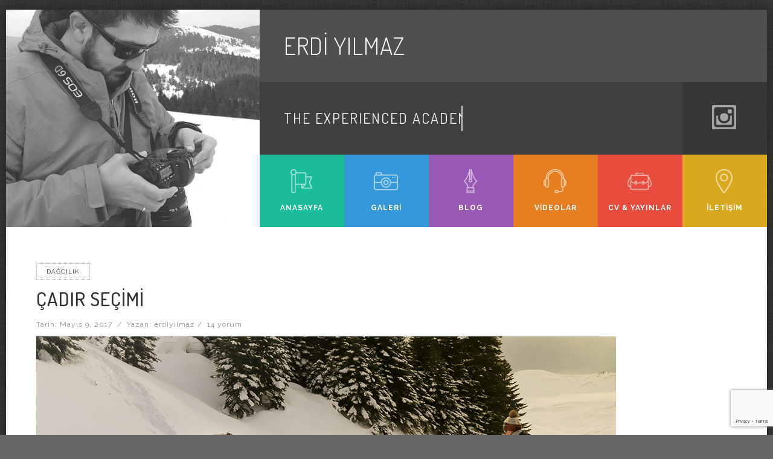

--- FILE ---
content_type: text/html; charset=UTF-8
request_url: https://www.erdiyilmaz.com/tag/backpacking/
body_size: 14804
content:
<!DOCTYPE html>
<html lang="tr" prefix="og: http://ogp.me/ns# fb: http://ogp.me/ns/fb#">
<head>
	<meta charset="">
	<meta name="viewport" content="width=device-width, initial-scale=1.0, maximum-scale=1.0">
	<meta http-equiv="X-UA-Compatible" content="IE=edge">
    <!--meta property="og:image" content="https://www.erdiyilmaz.com/wp-content/uploads/2017/05/erdiyilmaz-og-image-2.jpg" / -->
	<title>backpacking &#8211; Erdi YILMAZ | Kişisel Web Sitesi | 2025 ©</title>
	<script type="text/javascript">function theChampLoadEvent(e){var t=window.onload;if(typeof window.onload!="function"){window.onload=e}else{window.onload=function(){t();e()}}}</script>
		<script type="text/javascript">var theChampDefaultLang = 'tr_TR', theChampCloseIconPath = 'https://www.erdiyilmaz.com/wp-content/plugins/super-socializer/images/close.png';</script>
		<script>var theChampSiteUrl = 'https://www.erdiyilmaz.com', theChampVerified = 0, theChampEmailPopup = 0, heateorSsMoreSharePopupSearchText = 'Search';</script>
			<script> var theChampSharingAjaxUrl = 'https://www.erdiyilmaz.com/wp-admin/admin-ajax.php', heateorSsFbMessengerAPI = 'https://www.facebook.com/dialog/send?app_id=595489497242932&display=popup&link=%encoded_post_url%&redirect_uri=%encoded_post_url%',heateorSsWhatsappShareAPI = 'web', heateorSsUrlCountFetched = [], heateorSsSharesText = 'Shares', heateorSsShareText = 'Share', theChampPluginIconPath = 'https://www.erdiyilmaz.com/wp-content/plugins/super-socializer/images/logo.png', theChampSaveSharesLocally = 0, theChampHorizontalSharingCountEnable = 0, theChampVerticalSharingCountEnable = 0, theChampSharingOffset = -10, theChampCounterOffset = -10, theChampMobileStickySharingEnabled = 0, heateorSsCopyLinkMessage = "Link copied.";
		var heateorSsVerticalSharingShortUrl = "https://www.erdiyilmaz.com/cadir-secimi/";		</script>
			<style type="text/css">
						.the_champ_button_instagram span.the_champ_svg,a.the_champ_instagram span.the_champ_svg{background:radial-gradient(circle at 30% 107%,#fdf497 0,#fdf497 5%,#fd5949 45%,#d6249f 60%,#285aeb 90%)}
					.the_champ_horizontal_sharing .the_champ_svg,.heateor_ss_standard_follow_icons_container .the_champ_svg{
					color: #fff;
				border-width: 0px;
		border-style: solid;
		border-color: transparent;
	}
		.the_champ_horizontal_sharing .theChampTCBackground{
		color:#666;
	}
		.the_champ_horizontal_sharing span.the_champ_svg:hover,.heateor_ss_standard_follow_icons_container span.the_champ_svg:hover{
				border-color: transparent;
	}
		.the_champ_vertical_sharing span.the_champ_svg,.heateor_ss_floating_follow_icons_container span.the_champ_svg{
					color: #fff;
				border-width: 0px;
		border-style: solid;
		border-color: transparent;
	}
		.the_champ_vertical_sharing .theChampTCBackground{
		color:#666;
	}
		.the_champ_vertical_sharing span.the_champ_svg:hover,.heateor_ss_floating_follow_icons_container span.the_champ_svg:hover{
						border-color: transparent;
		}
	@media screen and (max-width:783px){.the_champ_vertical_sharing{display:none!important}}</style>
	<meta name='robots' content='max-image-preview:large' />
<link rel="amphtml" href="https://www.erdiyilmaz.com/tag/backpacking/amp/" /><meta name="generator" content="AMP for WP 1.1.11"/><link rel='dns-prefetch' href='//maps.google.com' />
<link rel='dns-prefetch' href='//fonts.googleapis.com' />
<link rel="alternate" type="application/rss+xml" title="Erdi YILMAZ | Kişisel Web Sitesi | 2025 © &raquo; akışı" href="https://www.erdiyilmaz.com/feed/" />
<link rel="alternate" type="application/rss+xml" title="Erdi YILMAZ | Kişisel Web Sitesi | 2025 © &raquo; yorum akışı" href="https://www.erdiyilmaz.com/comments/feed/" />
<link rel="alternate" type="application/rss+xml" title="Erdi YILMAZ | Kişisel Web Sitesi | 2025 © &raquo; backpacking etiket akışı" href="https://www.erdiyilmaz.com/tag/backpacking/feed/" />
<style id='wp-img-auto-sizes-contain-inline-css' type='text/css'>
img:is([sizes=auto i],[sizes^="auto," i]){contain-intrinsic-size:3000px 1500px}
/*# sourceURL=wp-img-auto-sizes-contain-inline-css */
</style>
<link rel='stylesheet' id='twb-open-sans-css' href='https://fonts.googleapis.com/css?family=Open+Sans%3A300%2C400%2C500%2C600%2C700%2C800&#038;display=swap&#038;ver=6.9' type='text/css' media='all' />
<link rel='stylesheet' id='twbbwg-global-css' href='https://www.erdiyilmaz.com/wp-content/plugins/photo-gallery/booster/assets/css/global.css?ver=1.0.0' type='text/css' media='all' />
<link rel='stylesheet' id='bootstrap-css' href='https://www.erdiyilmaz.com/wp-content/plugins/easy-bootstrap-shortcodes/styles/bootstrap.min.css?ver=6.9' type='text/css' media='all' />
<link rel='stylesheet' id='bootstrap-fa-icon-css' href='https://www.erdiyilmaz.com/wp-content/plugins/easy-bootstrap-shortcodes/styles/font-awesome.min.css?ver=6.9' type='text/css' media='all' />
<link rel='stylesheet' id='pt-cv-public-style-css' href='https://www.erdiyilmaz.com/wp-content/plugins/content-views-query-and-display-post-page/public/assets/css/cv.css?ver=4.2.1' type='text/css' media='all' />
<link rel='stylesheet' id='sbi_styles-css' href='https://www.erdiyilmaz.com/wp-content/plugins/instagram-feed/css/sbi-styles.min.css?ver=6.10.0' type='text/css' media='all' />
<link rel='stylesheet' id='flaticon-css' href='https://www.erdiyilmaz.com/wp-content/themes/gridus/assets/vendor/flaticons/flaticon.css?ver=1.0' type='text/css' media='all' />
<link rel='stylesheet' id='menu-icons-extra-css' href='https://www.erdiyilmaz.com/wp-content/plugins/menu-icons/css/extra.min.css?ver=0.13.20' type='text/css' media='all' />
<style id='wp-emoji-styles-inline-css' type='text/css'>

	img.wp-smiley, img.emoji {
		display: inline !important;
		border: none !important;
		box-shadow: none !important;
		height: 1em !important;
		width: 1em !important;
		margin: 0 0.07em !important;
		vertical-align: -0.1em !important;
		background: none !important;
		padding: 0 !important;
	}
/*# sourceURL=wp-emoji-styles-inline-css */
</style>
<style id='wp-block-library-inline-css' type='text/css'>
:root{--wp-block-synced-color:#7a00df;--wp-block-synced-color--rgb:122,0,223;--wp-bound-block-color:var(--wp-block-synced-color);--wp-editor-canvas-background:#ddd;--wp-admin-theme-color:#007cba;--wp-admin-theme-color--rgb:0,124,186;--wp-admin-theme-color-darker-10:#006ba1;--wp-admin-theme-color-darker-10--rgb:0,107,160.5;--wp-admin-theme-color-darker-20:#005a87;--wp-admin-theme-color-darker-20--rgb:0,90,135;--wp-admin-border-width-focus:2px}@media (min-resolution:192dpi){:root{--wp-admin-border-width-focus:1.5px}}.wp-element-button{cursor:pointer}:root .has-very-light-gray-background-color{background-color:#eee}:root .has-very-dark-gray-background-color{background-color:#313131}:root .has-very-light-gray-color{color:#eee}:root .has-very-dark-gray-color{color:#313131}:root .has-vivid-green-cyan-to-vivid-cyan-blue-gradient-background{background:linear-gradient(135deg,#00d084,#0693e3)}:root .has-purple-crush-gradient-background{background:linear-gradient(135deg,#34e2e4,#4721fb 50%,#ab1dfe)}:root .has-hazy-dawn-gradient-background{background:linear-gradient(135deg,#faaca8,#dad0ec)}:root .has-subdued-olive-gradient-background{background:linear-gradient(135deg,#fafae1,#67a671)}:root .has-atomic-cream-gradient-background{background:linear-gradient(135deg,#fdd79a,#004a59)}:root .has-nightshade-gradient-background{background:linear-gradient(135deg,#330968,#31cdcf)}:root .has-midnight-gradient-background{background:linear-gradient(135deg,#020381,#2874fc)}:root{--wp--preset--font-size--normal:16px;--wp--preset--font-size--huge:42px}.has-regular-font-size{font-size:1em}.has-larger-font-size{font-size:2.625em}.has-normal-font-size{font-size:var(--wp--preset--font-size--normal)}.has-huge-font-size{font-size:var(--wp--preset--font-size--huge)}.has-text-align-center{text-align:center}.has-text-align-left{text-align:left}.has-text-align-right{text-align:right}.has-fit-text{white-space:nowrap!important}#end-resizable-editor-section{display:none}.aligncenter{clear:both}.items-justified-left{justify-content:flex-start}.items-justified-center{justify-content:center}.items-justified-right{justify-content:flex-end}.items-justified-space-between{justify-content:space-between}.screen-reader-text{border:0;clip-path:inset(50%);height:1px;margin:-1px;overflow:hidden;padding:0;position:absolute;width:1px;word-wrap:normal!important}.screen-reader-text:focus{background-color:#ddd;clip-path:none;color:#444;display:block;font-size:1em;height:auto;left:5px;line-height:normal;padding:15px 23px 14px;text-decoration:none;top:5px;width:auto;z-index:100000}html :where(.has-border-color){border-style:solid}html :where([style*=border-top-color]){border-top-style:solid}html :where([style*=border-right-color]){border-right-style:solid}html :where([style*=border-bottom-color]){border-bottom-style:solid}html :where([style*=border-left-color]){border-left-style:solid}html :where([style*=border-width]){border-style:solid}html :where([style*=border-top-width]){border-top-style:solid}html :where([style*=border-right-width]){border-right-style:solid}html :where([style*=border-bottom-width]){border-bottom-style:solid}html :where([style*=border-left-width]){border-left-style:solid}html :where(img[class*=wp-image-]){height:auto;max-width:100%}:where(figure){margin:0 0 1em}html :where(.is-position-sticky){--wp-admin--admin-bar--position-offset:var(--wp-admin--admin-bar--height,0px)}@media screen and (max-width:600px){html :where(.is-position-sticky){--wp-admin--admin-bar--position-offset:0px}}

/*# sourceURL=wp-block-library-inline-css */
</style><style id='global-styles-inline-css' type='text/css'>
:root{--wp--preset--aspect-ratio--square: 1;--wp--preset--aspect-ratio--4-3: 4/3;--wp--preset--aspect-ratio--3-4: 3/4;--wp--preset--aspect-ratio--3-2: 3/2;--wp--preset--aspect-ratio--2-3: 2/3;--wp--preset--aspect-ratio--16-9: 16/9;--wp--preset--aspect-ratio--9-16: 9/16;--wp--preset--color--black: #000000;--wp--preset--color--cyan-bluish-gray: #abb8c3;--wp--preset--color--white: #ffffff;--wp--preset--color--pale-pink: #f78da7;--wp--preset--color--vivid-red: #cf2e2e;--wp--preset--color--luminous-vivid-orange: #ff6900;--wp--preset--color--luminous-vivid-amber: #fcb900;--wp--preset--color--light-green-cyan: #7bdcb5;--wp--preset--color--vivid-green-cyan: #00d084;--wp--preset--color--pale-cyan-blue: #8ed1fc;--wp--preset--color--vivid-cyan-blue: #0693e3;--wp--preset--color--vivid-purple: #9b51e0;--wp--preset--gradient--vivid-cyan-blue-to-vivid-purple: linear-gradient(135deg,rgb(6,147,227) 0%,rgb(155,81,224) 100%);--wp--preset--gradient--light-green-cyan-to-vivid-green-cyan: linear-gradient(135deg,rgb(122,220,180) 0%,rgb(0,208,130) 100%);--wp--preset--gradient--luminous-vivid-amber-to-luminous-vivid-orange: linear-gradient(135deg,rgb(252,185,0) 0%,rgb(255,105,0) 100%);--wp--preset--gradient--luminous-vivid-orange-to-vivid-red: linear-gradient(135deg,rgb(255,105,0) 0%,rgb(207,46,46) 100%);--wp--preset--gradient--very-light-gray-to-cyan-bluish-gray: linear-gradient(135deg,rgb(238,238,238) 0%,rgb(169,184,195) 100%);--wp--preset--gradient--cool-to-warm-spectrum: linear-gradient(135deg,rgb(74,234,220) 0%,rgb(151,120,209) 20%,rgb(207,42,186) 40%,rgb(238,44,130) 60%,rgb(251,105,98) 80%,rgb(254,248,76) 100%);--wp--preset--gradient--blush-light-purple: linear-gradient(135deg,rgb(255,206,236) 0%,rgb(152,150,240) 100%);--wp--preset--gradient--blush-bordeaux: linear-gradient(135deg,rgb(254,205,165) 0%,rgb(254,45,45) 50%,rgb(107,0,62) 100%);--wp--preset--gradient--luminous-dusk: linear-gradient(135deg,rgb(255,203,112) 0%,rgb(199,81,192) 50%,rgb(65,88,208) 100%);--wp--preset--gradient--pale-ocean: linear-gradient(135deg,rgb(255,245,203) 0%,rgb(182,227,212) 50%,rgb(51,167,181) 100%);--wp--preset--gradient--electric-grass: linear-gradient(135deg,rgb(202,248,128) 0%,rgb(113,206,126) 100%);--wp--preset--gradient--midnight: linear-gradient(135deg,rgb(2,3,129) 0%,rgb(40,116,252) 100%);--wp--preset--font-size--small: 13px;--wp--preset--font-size--medium: 20px;--wp--preset--font-size--large: 36px;--wp--preset--font-size--x-large: 42px;--wp--preset--spacing--20: 0.44rem;--wp--preset--spacing--30: 0.67rem;--wp--preset--spacing--40: 1rem;--wp--preset--spacing--50: 1.5rem;--wp--preset--spacing--60: 2.25rem;--wp--preset--spacing--70: 3.38rem;--wp--preset--spacing--80: 5.06rem;--wp--preset--shadow--natural: 6px 6px 9px rgba(0, 0, 0, 0.2);--wp--preset--shadow--deep: 12px 12px 50px rgba(0, 0, 0, 0.4);--wp--preset--shadow--sharp: 6px 6px 0px rgba(0, 0, 0, 0.2);--wp--preset--shadow--outlined: 6px 6px 0px -3px rgb(255, 255, 255), 6px 6px rgb(0, 0, 0);--wp--preset--shadow--crisp: 6px 6px 0px rgb(0, 0, 0);}:where(.is-layout-flex){gap: 0.5em;}:where(.is-layout-grid){gap: 0.5em;}body .is-layout-flex{display: flex;}.is-layout-flex{flex-wrap: wrap;align-items: center;}.is-layout-flex > :is(*, div){margin: 0;}body .is-layout-grid{display: grid;}.is-layout-grid > :is(*, div){margin: 0;}:where(.wp-block-columns.is-layout-flex){gap: 2em;}:where(.wp-block-columns.is-layout-grid){gap: 2em;}:where(.wp-block-post-template.is-layout-flex){gap: 1.25em;}:where(.wp-block-post-template.is-layout-grid){gap: 1.25em;}.has-black-color{color: var(--wp--preset--color--black) !important;}.has-cyan-bluish-gray-color{color: var(--wp--preset--color--cyan-bluish-gray) !important;}.has-white-color{color: var(--wp--preset--color--white) !important;}.has-pale-pink-color{color: var(--wp--preset--color--pale-pink) !important;}.has-vivid-red-color{color: var(--wp--preset--color--vivid-red) !important;}.has-luminous-vivid-orange-color{color: var(--wp--preset--color--luminous-vivid-orange) !important;}.has-luminous-vivid-amber-color{color: var(--wp--preset--color--luminous-vivid-amber) !important;}.has-light-green-cyan-color{color: var(--wp--preset--color--light-green-cyan) !important;}.has-vivid-green-cyan-color{color: var(--wp--preset--color--vivid-green-cyan) !important;}.has-pale-cyan-blue-color{color: var(--wp--preset--color--pale-cyan-blue) !important;}.has-vivid-cyan-blue-color{color: var(--wp--preset--color--vivid-cyan-blue) !important;}.has-vivid-purple-color{color: var(--wp--preset--color--vivid-purple) !important;}.has-black-background-color{background-color: var(--wp--preset--color--black) !important;}.has-cyan-bluish-gray-background-color{background-color: var(--wp--preset--color--cyan-bluish-gray) !important;}.has-white-background-color{background-color: var(--wp--preset--color--white) !important;}.has-pale-pink-background-color{background-color: var(--wp--preset--color--pale-pink) !important;}.has-vivid-red-background-color{background-color: var(--wp--preset--color--vivid-red) !important;}.has-luminous-vivid-orange-background-color{background-color: var(--wp--preset--color--luminous-vivid-orange) !important;}.has-luminous-vivid-amber-background-color{background-color: var(--wp--preset--color--luminous-vivid-amber) !important;}.has-light-green-cyan-background-color{background-color: var(--wp--preset--color--light-green-cyan) !important;}.has-vivid-green-cyan-background-color{background-color: var(--wp--preset--color--vivid-green-cyan) !important;}.has-pale-cyan-blue-background-color{background-color: var(--wp--preset--color--pale-cyan-blue) !important;}.has-vivid-cyan-blue-background-color{background-color: var(--wp--preset--color--vivid-cyan-blue) !important;}.has-vivid-purple-background-color{background-color: var(--wp--preset--color--vivid-purple) !important;}.has-black-border-color{border-color: var(--wp--preset--color--black) !important;}.has-cyan-bluish-gray-border-color{border-color: var(--wp--preset--color--cyan-bluish-gray) !important;}.has-white-border-color{border-color: var(--wp--preset--color--white) !important;}.has-pale-pink-border-color{border-color: var(--wp--preset--color--pale-pink) !important;}.has-vivid-red-border-color{border-color: var(--wp--preset--color--vivid-red) !important;}.has-luminous-vivid-orange-border-color{border-color: var(--wp--preset--color--luminous-vivid-orange) !important;}.has-luminous-vivid-amber-border-color{border-color: var(--wp--preset--color--luminous-vivid-amber) !important;}.has-light-green-cyan-border-color{border-color: var(--wp--preset--color--light-green-cyan) !important;}.has-vivid-green-cyan-border-color{border-color: var(--wp--preset--color--vivid-green-cyan) !important;}.has-pale-cyan-blue-border-color{border-color: var(--wp--preset--color--pale-cyan-blue) !important;}.has-vivid-cyan-blue-border-color{border-color: var(--wp--preset--color--vivid-cyan-blue) !important;}.has-vivid-purple-border-color{border-color: var(--wp--preset--color--vivid-purple) !important;}.has-vivid-cyan-blue-to-vivid-purple-gradient-background{background: var(--wp--preset--gradient--vivid-cyan-blue-to-vivid-purple) !important;}.has-light-green-cyan-to-vivid-green-cyan-gradient-background{background: var(--wp--preset--gradient--light-green-cyan-to-vivid-green-cyan) !important;}.has-luminous-vivid-amber-to-luminous-vivid-orange-gradient-background{background: var(--wp--preset--gradient--luminous-vivid-amber-to-luminous-vivid-orange) !important;}.has-luminous-vivid-orange-to-vivid-red-gradient-background{background: var(--wp--preset--gradient--luminous-vivid-orange-to-vivid-red) !important;}.has-very-light-gray-to-cyan-bluish-gray-gradient-background{background: var(--wp--preset--gradient--very-light-gray-to-cyan-bluish-gray) !important;}.has-cool-to-warm-spectrum-gradient-background{background: var(--wp--preset--gradient--cool-to-warm-spectrum) !important;}.has-blush-light-purple-gradient-background{background: var(--wp--preset--gradient--blush-light-purple) !important;}.has-blush-bordeaux-gradient-background{background: var(--wp--preset--gradient--blush-bordeaux) !important;}.has-luminous-dusk-gradient-background{background: var(--wp--preset--gradient--luminous-dusk) !important;}.has-pale-ocean-gradient-background{background: var(--wp--preset--gradient--pale-ocean) !important;}.has-electric-grass-gradient-background{background: var(--wp--preset--gradient--electric-grass) !important;}.has-midnight-gradient-background{background: var(--wp--preset--gradient--midnight) !important;}.has-small-font-size{font-size: var(--wp--preset--font-size--small) !important;}.has-medium-font-size{font-size: var(--wp--preset--font-size--medium) !important;}.has-large-font-size{font-size: var(--wp--preset--font-size--large) !important;}.has-x-large-font-size{font-size: var(--wp--preset--font-size--x-large) !important;}
/*# sourceURL=global-styles-inline-css */
</style>

<style id='classic-theme-styles-inline-css' type='text/css'>
/*! This file is auto-generated */
.wp-block-button__link{color:#fff;background-color:#32373c;border-radius:9999px;box-shadow:none;text-decoration:none;padding:calc(.667em + 2px) calc(1.333em + 2px);font-size:1.125em}.wp-block-file__button{background:#32373c;color:#fff;text-decoration:none}
/*# sourceURL=/wp-includes/css/classic-themes.min.css */
</style>
<link rel='stylesheet' id='foogallery-core-css' href='https://www.erdiyilmaz.com/wp-content/plugins/foogallery/assets/css/foogallery.5a41457e.min.css?ver=3.1.6' type='text/css' media='all' />
<link rel='stylesheet' id='contact-form-7-css' href='https://www.erdiyilmaz.com/wp-content/plugins/contact-form-7/includes/css/styles.css?ver=6.1.4' type='text/css' media='all' />
<link rel='stylesheet' id='font-awesome-four-css' href='https://www.erdiyilmaz.com/wp-content/plugins/font-awesome-4-menus/css/font-awesome.min.css?ver=4.7.0' type='text/css' media='all' />
<link rel='stylesheet' id='foobox-free-min-css' href='https://www.erdiyilmaz.com/wp-content/plugins/foobox-image-lightbox/free/css/foobox.free.min.css?ver=2.7.35' type='text/css' media='all' />
<link rel='stylesheet' id='bwg_fonts-css' href='https://www.erdiyilmaz.com/wp-content/plugins/photo-gallery/css/bwg-fonts/fonts.css?ver=0.0.1' type='text/css' media='all' />
<link rel='stylesheet' id='sumoselect-css' href='https://www.erdiyilmaz.com/wp-content/plugins/photo-gallery/css/sumoselect.min.css?ver=3.4.6' type='text/css' media='all' />
<link rel='stylesheet' id='mCustomScrollbar-css' href='https://www.erdiyilmaz.com/wp-content/plugins/photo-gallery/css/jquery.mCustomScrollbar.min.css?ver=3.1.5' type='text/css' media='all' />
<link rel='stylesheet' id='bwg_frontend-css' href='https://www.erdiyilmaz.com/wp-content/plugins/photo-gallery/css/styles.min.css?ver=1.8.35' type='text/css' media='all' />
<link rel='stylesheet' id='passster-public-css' href='https://www.erdiyilmaz.com/wp-content/plugins/content-protector/assets/public/passster-public.min.css?ver=4.2.25' type='text/css' media='all' />
<link rel='stylesheet' id='preloader-css' href='https://www.erdiyilmaz.com/wp-content/themes/gridus/assets/custom/css/preloader.css?ver=20150825' type='text/css' media='all' />
<link rel='stylesheet' id='font-awesome-css' href='https://www.erdiyilmaz.com/wp-content/themes/gridus/assets/vendor/fontawesome/css/font-awesome.min.css?ver=4.4.0' type='text/css' media='all' />
<link rel='stylesheet' id='hover-css' href='https://www.erdiyilmaz.com/wp-content/themes/gridus/assets/vendor/hover/css/hover-min.css?ver=20150825' type='text/css' media='all' />
<link rel='stylesheet' id='magnific-popup-css' href='https://www.erdiyilmaz.com/wp-content/themes/gridus/assets/vendor/mfp/css/magnific-popup.min.css?ver=1.0.0' type='text/css' media='all' />
<link rel='stylesheet' id='gridus-fonts-css' href='//fonts.googleapis.com/css?family=Montserrat%3A400%2C700%7CDosis%3A300%2C400%2C500%2C700%7CRaleway%3A300%2C400%2C400oblique%2C500%2C700%26subset%3Dlatin%2Clatin-ext&#038;ver=1.0.0' type='text/css' media='all' />
<link rel='stylesheet' id='gridus-style-css' href='https://www.erdiyilmaz.com/wp-content/themes/gridus/assets/custom/css/style.css?ver=20150827' type='text/css' media='all' />
<link rel='stylesheet' id='gridus-color-scheme-css' href='https://www.erdiyilmaz.com/wp-content/themes/gridus/assets/custom/css/colors/default.css?ver=20150827' type='text/css' media='all' />
<link rel='stylesheet' id='the_champ_frontend_css-css' href='https://www.erdiyilmaz.com/wp-content/plugins/super-socializer/css/front.css?ver=7.14.5' type='text/css' media='all' />
<link rel='stylesheet' id='rating_style-css' href='https://www.erdiyilmaz.com/wp-content/plugins/all-in-one-schemaorg-rich-snippets/css/jquery.rating.css?ver=1.0' type='text/css' media='all' />
<link rel='stylesheet' id='bsf_style-css' href='https://www.erdiyilmaz.com/wp-content/plugins/all-in-one-schemaorg-rich-snippets/css/style.css?ver=1.0' type='text/css' media='all' />
<link rel='stylesheet' id='ebs_dynamic_css-css' href='https://www.erdiyilmaz.com/wp-content/plugins/easy-bootstrap-shortcodes/styles/ebs_dynamic_css.php?ver=6.9' type='text/css' media='all' />
<script type="text/javascript" src="https://www.erdiyilmaz.com/wp-includes/js/jquery/jquery.min.js?ver=3.7.1" id="jquery-core-js"></script>
<script type="text/javascript" src="https://www.erdiyilmaz.com/wp-includes/js/jquery/jquery-migrate.min.js?ver=3.4.1" id="jquery-migrate-js"></script>
<script type="text/javascript" src="https://www.erdiyilmaz.com/wp-content/plugins/photo-gallery/booster/assets/js/circle-progress.js?ver=1.2.2" id="twbbwg-circle-js"></script>
<script type="text/javascript" id="twbbwg-global-js-extra">
/* <![CDATA[ */
var twb = {"nonce":"f75b38943f","ajax_url":"https://www.erdiyilmaz.com/wp-admin/admin-ajax.php","plugin_url":"https://www.erdiyilmaz.com/wp-content/plugins/photo-gallery/booster","href":"https://www.erdiyilmaz.com/wp-admin/admin.php?page=twbbwg_photo-gallery"};
var twb = {"nonce":"f75b38943f","ajax_url":"https://www.erdiyilmaz.com/wp-admin/admin-ajax.php","plugin_url":"https://www.erdiyilmaz.com/wp-content/plugins/photo-gallery/booster","href":"https://www.erdiyilmaz.com/wp-admin/admin.php?page=twbbwg_photo-gallery"};
//# sourceURL=twbbwg-global-js-extra
/* ]]> */
</script>
<script type="text/javascript" src="https://www.erdiyilmaz.com/wp-content/plugins/photo-gallery/booster/assets/js/global.js?ver=1.0.0" id="twbbwg-global-js"></script>
<script type="text/javascript" src="https://www.erdiyilmaz.com/wp-includes/js/dist/hooks.min.js?ver=dd5603f07f9220ed27f1" id="wp-hooks-js"></script>
<script type="text/javascript" src="https://www.erdiyilmaz.com/wp-includes/js/dist/i18n.min.js?ver=c26c3dc7bed366793375" id="wp-i18n-js"></script>
<script type="text/javascript" id="wp-i18n-js-after">
/* <![CDATA[ */
wp.i18n.setLocaleData( { 'text direction\u0004ltr': [ 'ltr' ] } );
//# sourceURL=wp-i18n-js-after
/* ]]> */
</script>
<script type="text/javascript" src="https://www.erdiyilmaz.com/wp-content/plugins/photo-gallery/js/jquery.sumoselect.min.js?ver=3.4.6" id="sumoselect-js"></script>
<script type="text/javascript" src="https://www.erdiyilmaz.com/wp-content/plugins/photo-gallery/js/tocca.min.js?ver=2.0.9" id="bwg_mobile-js"></script>
<script type="text/javascript" src="https://www.erdiyilmaz.com/wp-content/plugins/photo-gallery/js/jquery.mCustomScrollbar.concat.min.js?ver=3.1.5" id="mCustomScrollbar-js"></script>
<script type="text/javascript" src="https://www.erdiyilmaz.com/wp-content/plugins/photo-gallery/js/jquery.fullscreen.min.js?ver=0.6.0" id="jquery-fullscreen-js"></script>
<script type="text/javascript" id="bwg_frontend-js-extra">
/* <![CDATA[ */
var bwg_objectsL10n = {"bwg_field_required":"field is required.","bwg_mail_validation":"This is not a valid email address.","bwg_search_result":"There are no images matching your search.","bwg_select_tag":"Select Tag","bwg_order_by":"Order By","bwg_search":"Search","bwg_show_ecommerce":"Show Ecommerce","bwg_hide_ecommerce":"Hide Ecommerce","bwg_show_comments":"Show Comments","bwg_hide_comments":"Hide Comments","bwg_restore":"Restore","bwg_maximize":"Maximize","bwg_fullscreen":"Fullscreen","bwg_exit_fullscreen":"Exit Fullscreen","bwg_search_tag":"SEARCH...","bwg_tag_no_match":"No tags found","bwg_all_tags_selected":"All tags selected","bwg_tags_selected":"tags selected","play":"Play","pause":"Pause","is_pro":"","bwg_play":"Play","bwg_pause":"Pause","bwg_hide_info":"Hide info","bwg_show_info":"Show info","bwg_hide_rating":"Hide rating","bwg_show_rating":"Show rating","ok":"Ok","cancel":"Cancel","select_all":"Select all","lazy_load":"0","lazy_loader":"https://www.erdiyilmaz.com/wp-content/plugins/photo-gallery/images/ajax_loader.png","front_ajax":"0","bwg_tag_see_all":"see all tags","bwg_tag_see_less":"see less tags"};
//# sourceURL=bwg_frontend-js-extra
/* ]]> */
</script>
<script type="text/javascript" src="https://www.erdiyilmaz.com/wp-content/plugins/photo-gallery/js/scripts.min.js?ver=1.8.35" id="bwg_frontend-js"></script>
<script type="text/javascript" src="https://www.erdiyilmaz.com/wp-includes/js/dist/url.min.js?ver=9e178c9516d1222dc834" id="wp-url-js"></script>
<script type="text/javascript" id="wp-api-fetch-js-translations">
/* <![CDATA[ */
( function( domain, translations ) {
	var localeData = translations.locale_data[ domain ] || translations.locale_data.messages;
	localeData[""].domain = domain;
	wp.i18n.setLocaleData( localeData, domain );
} )( "default", {"translation-revision-date":"2026-01-12 14:35:24+0000","generator":"GlotPress\/4.0.3","domain":"messages","locale_data":{"messages":{"":{"domain":"messages","plural-forms":"nplurals=2; plural=n > 1;","lang":"tr"},"Could not get a valid response from the server.":["Sunucudan ge\u00e7erli bir yan\u0131t al\u0131namad\u0131."],"Unable to connect. Please check your Internet connection.":["Ba\u011flan\u0131lam\u0131yor. L\u00fctfen internet ba\u011flant\u0131n\u0131z\u0131 kontrol edin."],"Media upload failed. If this is a photo or a large image, please scale it down and try again.":["Ortam kar\u015f\u0131ya y\u00fcklenemedi. Bir foto\u011fraf veya b\u00fcy\u00fck bir g\u00f6rsel y\u00fckl\u00fcyorsan\u0131z l\u00fctfen k\u00fc\u00e7\u00fclt\u00fcp yeniden deneyin."],"The response is not a valid JSON response.":["Yan\u0131t ge\u00e7erli bir JSON yan\u0131t\u0131 de\u011fil."]}},"comment":{"reference":"wp-includes\/js\/dist\/api-fetch.js"}} );
//# sourceURL=wp-api-fetch-js-translations
/* ]]> */
</script>
<script type="text/javascript" src="https://www.erdiyilmaz.com/wp-includes/js/dist/api-fetch.min.js?ver=3a4d9af2b423048b0dee" id="wp-api-fetch-js"></script>
<script type="text/javascript" id="wp-api-fetch-js-after">
/* <![CDATA[ */
wp.apiFetch.use( wp.apiFetch.createRootURLMiddleware( "https://www.erdiyilmaz.com/wp-json/" ) );
wp.apiFetch.nonceMiddleware = wp.apiFetch.createNonceMiddleware( "c819443666" );
wp.apiFetch.use( wp.apiFetch.nonceMiddleware );
wp.apiFetch.use( wp.apiFetch.mediaUploadMiddleware );
wp.apiFetch.nonceEndpoint = "https://www.erdiyilmaz.com/wp-admin/admin-ajax.php?action=rest-nonce";
//# sourceURL=wp-api-fetch-js-after
/* ]]> */
</script>
<script type="text/javascript" src="https://www.erdiyilmaz.com/wp-content/plugins/content-protector/assets/public/cookie.js?ver=4.2.25" id="passster-cookie-js"></script>
<script type="text/javascript" id="passster-public-js-extra">
/* <![CDATA[ */
var ps_ajax = {"ajax_url":"https://www.erdiyilmaz.com/wp-admin/admin-ajax.php","nonce":"cbafdcf273","hash_nonce":"fc4ebe9f77","logout_nonce":"d443ebb684","post_id":"100997","shortcodes":[],"permalink":"https://www.erdiyilmaz.com/cadir-secimi/","cookie_duration_unit":"days","cookie_duration":"2","disable_cookie":"","unlock_mode":"1"};
//# sourceURL=passster-public-js-extra
/* ]]> */
</script>
<script type="text/javascript" src="https://www.erdiyilmaz.com/wp-content/plugins/content-protector/assets/public/passster-public.min.js?ver=4.2.25" id="passster-public-js"></script>
<script type="text/javascript" src="https://maps.google.com/maps/api/js?key=AIzaSyDdQknArcepZVn-hAwzw4v9E1uPW4CKvJE&amp;ver=6.9" id="google-maps-js"></script>
<script type="text/javascript" id="gridus-script-js-extra">
/* <![CDATA[ */
var ajaxConfig = {"url":"https://www.erdiyilmaz.com/wp-admin/admin-ajax.php","nonce":"9882409d6c"};
//# sourceURL=gridus-script-js-extra
/* ]]> */
</script>
<script type="text/javascript" src="https://www.erdiyilmaz.com/wp-content/themes/gridus/assets/custom/js/script.js?ver=20150836" id="gridus-script-js"></script>
<script type="text/javascript" src="https://www.erdiyilmaz.com/wp-content/plugins/all-in-one-schemaorg-rich-snippets/js/jquery.rating.min.js" id="jquery_rating-js"></script>
<script type="text/javascript" id="foobox-free-min-js-before">
/* <![CDATA[ */
/* Run FooBox FREE (v2.7.35) */
var FOOBOX = window.FOOBOX = {
	ready: true,
	disableOthers: false,
	o: {wordpress: { enabled: true }, captions: { dataTitle: ["captionTitle","title"], dataDesc: ["captionDesc","description"] }, rel: '', excludes:'.fbx-link,.nofoobox,.nolightbox,a[href*="pinterest.com/pin/create/button/"]', affiliate : { enabled: false }, error: "Resim açılamadı. "},
	selectors: [
		".foogallery-container.foogallery-lightbox-foobox", ".foogallery-container.foogallery-lightbox-foobox-free", ".gallery", ".wp-block-gallery", ".wp-caption", ".wp-block-image", "a:has(img[class*=wp-image-])", ".post a:has(img[class*=wp-image-])", ".foobox"
	],
	pre: function( $ ){
		// Custom JavaScript (Pre)
		
	},
	post: function( $ ){
		// Custom JavaScript (Post)
		
		// Custom Captions Code
		
	},
	custom: function( $ ){
		// Custom Extra JS
		
	}
};
//# sourceURL=foobox-free-min-js-before
/* ]]> */
</script>
<script type="text/javascript" src="https://www.erdiyilmaz.com/wp-content/plugins/foobox-image-lightbox/free/js/foobox.free.min.js?ver=2.7.35" id="foobox-free-min-js"></script>
<link rel="https://api.w.org/" href="https://www.erdiyilmaz.com/wp-json/" /><link rel="alternate" title="JSON" type="application/json" href="https://www.erdiyilmaz.com/wp-json/wp/v2/tags/216" /><link rel="EditURI" type="application/rsd+xml" title="RSD" href="https://www.erdiyilmaz.com/xmlrpc.php?rsd" />
<meta name="generator" content="WordPress 6.9" />
<script type="text/javascript">var ajaxurl = "https://www.erdiyilmaz.com/wp-admin/admin-ajax.php";</script>	<link rel="preconnect" href="https://fonts.googleapis.com">
	<link rel="preconnect" href="https://fonts.gstatic.com">
	        <style>
            .passster-form {
                max-width: 700px !important;
                        }

            .passster-form > form {
                background: #FAFAFA;
                padding: 20px 20px 20px 20px;
                margin: 0px 0px 0px 0px;
                border-radius: px;
            }

            .passster-form .ps-form-headline {
                font-size: 24px;
                font-weight: 500;
                color: #6804cc;
            }

            .passster-form p {
                font-size: 16px;
                font-weight: 300;
                color: #000;
            }

            .passster-submit, .passster-submit-recaptcha,
			.passster-submit, .passster-submit-turnstile {
                background: #6804cc;
                padding: 10px 10px 10px 10px;
                margin: 0px 0px 0px 0px;
                border-radius: px;
                font-size: 12px;
                font-weight: 400;
                color: #fff;
            }

            .passster-submit:hover, .passster-submit-recaptcha:hover,
            .passster-submit:hover, .passster-submit-turnstile:hover {
                background: #000;
                color: #fff;
            }
        </style>
		<style type="text/css" id="custom-background-css">
body.custom-background { background-image: url("https://www.erdiyilmaz.com/wp-content/themes/gridus/assets/custom/images/backgrounds/dark_fabric.png"); background-position: left top; background-size: auto; background-repeat: repeat; background-attachment: scroll; }
</style>
	<link rel="icon" href="https://www.erdiyilmaz.com/wp-content/uploads/2018/12/cropped-erdiyilmaz-32x32.jpg" sizes="32x32" />
<link rel="icon" href="https://www.erdiyilmaz.com/wp-content/uploads/2018/12/cropped-erdiyilmaz-192x192.jpg" sizes="192x192" />
<link rel="apple-touch-icon" href="https://www.erdiyilmaz.com/wp-content/uploads/2018/12/cropped-erdiyilmaz-180x180.jpg" />
<meta name="msapplication-TileImage" content="https://www.erdiyilmaz.com/wp-content/uploads/2018/12/cropped-erdiyilmaz-270x270.jpg" />
<link rel="alternate" type="application/rss+xml" title="RSS" href="https://www.erdiyilmaz.com/rsslatest.xml" />	<style id="egf-frontend-styles" type="text/css">
		p {} h1 {} h2 {} h3 {} h4 {} h5 {} h6 {} 	</style>
	
<!-- START - Open Graph and Twitter Card Tags 3.3.7 -->
 <!-- Facebook Open Graph -->
  <meta property="og:locale" content="tr_TR"/>
  <meta property="og:site_name" content="Erdi YILMAZ | Kişisel Web Sitesi | 2025 ©"/>
  <meta property="og:title" content="backpacking"/>
  <meta property="og:url" content="https://www.erdiyilmaz.com/tag/backpacking/"/>
  <meta property="og:type" content="article"/>
  <meta property="og:description" content="Erdi Okan YILMAZ | Akademisyen, Eğitim Teknoloğu, Dağcı, Sporsever, Fotoğrafçı | Kişisel Web Sitesi | 2025"/>
  <meta property="og:image" content="https://www.erdiyilmaz.com/wp-content/uploads/2017/05/erdiyilmaz-og-image-2.jpg"/>
  <meta property="og:image:url" content="https://www.erdiyilmaz.com/wp-content/uploads/2017/05/erdiyilmaz-og-image-2.jpg"/>
  <meta property="og:image:secure_url" content="https://www.erdiyilmaz.com/wp-content/uploads/2017/05/erdiyilmaz-og-image-2.jpg"/>
  <meta property="article:publisher" content="https://www.facebook.com/erdiyilmaz"/>
 <!-- Google+ / Schema.org -->
  <meta itemprop="name" content="backpacking"/>
  <meta itemprop="headline" content="backpacking"/>
  <meta itemprop="description" content="Erdi Okan YILMAZ | Akademisyen, Eğitim Teknoloğu, Dağcı, Sporsever, Fotoğrafçı | Kişisel Web Sitesi | 2025"/>
  <meta itemprop="image" content="https://www.erdiyilmaz.com/wp-content/uploads/2017/05/erdiyilmaz-og-image-2.jpg"/>
  <!--<meta itemprop="publisher" content="Erdi YILMAZ | Kişisel Web Sitesi | 2025 ©"/>--> <!-- To solve: The attribute publisher.itemtype has an invalid value -->
 <!-- Twitter Cards -->
  <meta name="twitter:title" content="backpacking"/>
  <meta name="twitter:url" content="https://www.erdiyilmaz.com/tag/backpacking/"/>
  <meta name="twitter:description" content="Erdi Okan YILMAZ | Akademisyen, Eğitim Teknoloğu, Dağcı, Sporsever, Fotoğrafçı | Kişisel Web Sitesi | 2025"/>
  <meta name="twitter:image" content="https://www.erdiyilmaz.com/wp-content/uploads/2017/05/erdiyilmaz-og-image-2.jpg"/>
  <meta name="twitter:card" content="summary_large_image"/>
  <meta name="twitter:site" content="@erdiyilmaz"/>
 <!-- SEO -->
 <!-- Misc. tags -->
 <!-- is_tag -->
<!-- END - Open Graph and Twitter Card Tags 3.3.7 -->
	
</head>

<body class="archive tag tag-backpacking tag-216 custom-background wp-theme-gridus boxed">

<script>
  (function(i,s,o,g,r,a,m){i['GoogleAnalyticsObject']=r;i[r]=i[r]||function(){
  (i[r].q=i[r].q||[]).push(arguments)},i[r].l=1*new Date();a=s.createElement(o),
  m=s.getElementsByTagName(o)[0];a.async=1;a.src=g;m.parentNode.insertBefore(a,m)
  })(window,document,'script','https://www.google-analytics.com/analytics.js','ga');

  ga('create', 'UA-6018845-1', 'auto');
  ga('send', 'pageview');

</script>
  
<script async custom-element="amp-instagram" src="https://cdn.ampproject.org/v0/amp-instagram-0.1.js"></script>

<!--Pre-Loader-->
<div id="preloader"></div>

<header>

	<section id="top-navigation" class="container-fluid nopadding">

		<div class="row nopadding ident ui-bg-color01">

			<a href="https://www.erdiyilmaz.com">
				<div class="col-md-4 vc-photo" style="background-image: url('https://www.erdiyilmaz.com/wp-content/uploads/2017/03/cropped-12772040_10153573786509032_1619895322954866461_o.jpg');"></div>
			</a>

			<!-- /Photo -->

			<div class="col-md-8 vc-name nopadding">
				<!-- Name-Position -->
        
				<div class="row nopadding name">
          
         
                    
          
          
										<div class="col-md-12 name-title">
						<h2 class="font-accident-two-light uppercase" style="color: #;">Erdi Yılmaz<!-- div style="border:0px solid;float:right;margin-top:-15px;padding-top:-15px;padding-bottom:0px;height:34px;position: sticky;"><h6>
<form method="get" id="searchform" action="https://www.erdiyilmaz.com/?s="/>
<input type="text" size="20" name="s" id="s" value="Aranacak metin..." onfocus="this.value=''"/>
  </form >

  </h6>
          </div --></h2>
					</div>
			
					
					<div id="cv_file" class="col-md-2 nopadding name-pdf hidden">

						<a href="" class="hvr-sweep-to-right" target="_blank">
							<i class="flaticon-download149" title=""></i>
						</a>
						
					</div>
				</div>
				<div class="row nopadding position">
										<div class="col-md-10 position-title">

						<section class="cd-intro">
							<h4 class="cd-headline clip is-full-width font-accident-two-normal uppercase">
																<span>THE EXPERIENCED</span>
								<span class="cd-words-wrapper">
									<b class="is-visible">ACADEMIC</b><b>MOUNTAINEER</b><b>PHOTOGRAPHER</b>								</span>
							</h4>
						</section>

					</div>
					<div id="behance_link" class="col-md-2 nopadding pdf ">
						<a href="https://www.instagram.com/erdiyilmaz83" class="hvr-sweep-to-right" target="_blank">
							<i class="flaticon-instagram14" title="My Portfolio"></i>
						</a>
					</div>
				</div>
				<!-- /Name-Position -->

				<!-- Main Navigation -->

									<ul id="nav" class="row nopadding cd-side-navigation"><li id="menu-item-100312" class="col-xs-4 col-sm-2 nopadding menuitem ui-menu-color01"><div><a href="https://www.erdiyilmaz.com/" class="hvr-sweep-to-bottom"><i class="_mi _before flaticon flaticon-insignia" aria-hidden="true"></i><span>Anasayfa</span></a></div></li>
<li id="menu-item-100361" class="col-xs-4 col-sm-2 nopadding menuitem ui-menu-color02"><div><a href="https://www.erdiyilmaz.com/galeri/" class="hvr-sweep-to-bottom"><i class="_mi _before flaticon flaticon-photography39" aria-hidden="true"></i><span>Galeri</span></a></div></li>
<li id="menu-item-100315" class="col-xs-4 col-sm-2 nopadding menuitem ui-menu-color03"><div><a href="https://www.erdiyilmaz.com/blog/" class="hvr-sweep-to-bottom"><i class="_mi _before flaticon flaticon-pens15" aria-hidden="true"></i><span>Blog</span></a></div></li>
<li id="menu-item-100717" class="col-xs-4 col-sm-2 nopadding menuitem ui-menu-color04"><div><a href="https://www.erdiyilmaz.com/video/" class="hvr-sweep-to-bottom"><i class="_mi _before flaticon flaticon-earphones18" aria-hidden="true"></i><span>Videolar</span></a></div></li>
<li id="menu-item-100393" class="col-xs-4 col-sm-2 nopadding menuitem ui-menu-color05"><div><a href="https://www.erdiyilmaz.com/yayinlar/" class="hvr-sweep-to-bottom"><i class="_mi _before flaticon flaticon-book-bag2" aria-hidden="true"></i><span>CV &#038; Yayınlar</span></a></div></li>
<li id="menu-item-100370" class="col-xs-4 col-sm-2 nopadding menuitem ui-menu-color06"><div><a href="https://www.erdiyilmaz.com/iletisim/" class="hvr-sweep-to-bottom"><i class="_mi _before flaticon flaticon-placeholders4" aria-hidden="true"></i><span>İletişim</span></a></div></li>
</ul>				
				<!-- /Main Navigation -->

			</div>
		</div>
	</section>

</header>
<!-- Container -->
<div class="content-wrap">
	<div id="blog-list" class="inner-content">
		<section class="inner-section">
			<div class="container-fluid nopadding">
				<div class="row">

					
						
<article id="post-100997" class="post-block col-md-12 post hentry post-100997 type-post status-publish format-standard has-post-thumbnail category-genel tag-3-mevsim tag-4-mevsim tag-5-mevsim tag-aluminyum tag-backpacker tag-backpacking tag-bagaj tag-bes-mevsim tag-bes-mevsim-cadir tag-bivak tag-cadir tag-cadir-inceleme tag-cadir-nasil-secilir tag-cadir-secimi tag-cadir-secme tag-cadir-turleri tag-cadir-yorum tag-cadirlar tag-catir-turleri tag-dome tag-farkilik tag-geodesic tag-geodezik tag-gore-tex tag-goretex tag-husky tag-inceleme tag-karsilastirma tag-kislik-cadir tag-kubbe tag-mountain-25 tag-north-face tag-pol tag-review tag-salewa tag-soluyabilir tag-summit-series tag-tent tag-the-north-face tag-tunel tag-tunnel tag-uc-mevsim-cadir tag-ucgen tag-yazlik-cadir tag-yorum no-wpautop">
	<div class="post-detail">
		<div class="meta-cat">
			<a href="https://www.erdiyilmaz.com/category/genel/" rel="category tag">Dağcılık</a>		</div>
		<h3 class="entry-title">
			<a href="https://www.erdiyilmaz.com/cadir-secimi/" title="Çadır Seçimi">Çadır Seçimi</a>
		</h3>
		<div class="metas">
			Tarih: <span class="meta-date">Mayıs 9, 2017</span>/&nbsp;
			Yazan: <a href="https://www.erdiyilmaz.com/author/erdiyilmaz/" title="erdiyilmaz tarafından yazılan yazılar" rel="author">erdiyilmaz</a>&nbsp;/&nbsp;
			<a href="https://www.erdiyilmaz.com/cadir-secimi/#comments" class="meta-comment">14 yorum</a>
		</div>
	</div>
	<div class="img-wrap">
		<img width="960" height="480" src="https://www.erdiyilmaz.com/wp-content/uploads/2017/05/blog-photo3.jpg" class="img-responsive wp-post-image" alt="" decoding="async" fetchpriority="high" srcset="https://www.erdiyilmaz.com/wp-content/uploads/2017/05/blog-photo3.jpg 960w, https://www.erdiyilmaz.com/wp-content/uploads/2017/05/blog-photo3-300x150.jpg 300w, https://www.erdiyilmaz.com/wp-content/uploads/2017/05/blog-photo3-768x384.jpg 768w" sizes="(max-width: 960px) 100vw, 960px" />	</div>
	<div class="post-excerpt">
		Literatüre bakıldığında kampçı ve dağcıların doğanın dış etkenlerinden korunmak amacıyla kullandıkları, içinde konaklama faaliyetinin gerçekleştirdikleri tente ve iskeletten oluşan ekipmana <strong>çadır</strong> (tent) denilmektedir.<br/><br/>
<a href="https://www.erdiyilmaz.com/cadir-secimi/" target="_self"><i>Devamını oku &raquo;</i></a>	</div>
	<footer class="entry-footer">
			</footer><!-- .entry-footer -->
</article>
						<!--Pagination-->
						<div class="col-md-12">
							<div id="tf-pagination">
																<div class="dividewhite6"></div>
							</div>
						</div>
						<!--/Pagination-->

					
				</div>
			</div>
		</section>
	</div>
</div>

<footer class="padding-50 ui-bg-color02">
	<div class="container-fluid nopadding">
		<div class="row nopadding">
					</div>
		<div class="row">
			<div class="col-md-12 copyrights">
				        <table style="width: 100%;border:0;padding-top:0px;">
	<tbody style="border:0;">
    
		<tr style="border:0;">
			<td style="width: 50%;border:0;">
		<div class="widget widget_recent_entries">
		<h2 class="widgettitle">Son Yazılar</h2>
		<ul>
											<li>
					<a href="https://www.erdiyilmaz.com/temel-kampcilik-egitimi/">Temel Kampçılık Eğitimi</a>
									</li>
											<li>
					<a href="https://www.erdiyilmaz.com/erdi-yilmaz-kisisel-fotograf-sergisi/">Erdi Yılmaz Kişisel Fotoğraf Sergisi</a>
									</li>
											<li>
					<a href="https://www.erdiyilmaz.com/outin-portatif-espresso-kahve-makinesi-urun-inceleme/">Outin Portatif Espresso Kahve Makinesi (Ürün İnceleme)</a>
									</li>
											<li>
					<a href="https://www.erdiyilmaz.com/dersler/">Dersler</a>
									</li>
											<li>
					<a href="https://www.erdiyilmaz.com/camping-mountains-nfts/">Camping &#038; Mountains NFTs</a>
									</li>
					</ul>

		</div></td>
			<td style="width: 50%;border:0;">
        <p align="right"><a href="https://www.erdiyilmaz.com" target="_self" alt="Anasayfa" title="Anasayfa">Anasayfa</a> | <a href="https://www.erdiyilmaz.com/galeri" target="_self" alt="Fotoğraf Galerisi" title="Fotoğraf Galerisi">Galeri</a> | <a href="https://www.erdiyilmaz.com/blog" target="_self" alt="Blog" title="Blog">Blog</a> | <a href="https://www.erdiyilmaz.com/video" target="_self" alt="Videolar" title="Videolar">Video</a> | <a href="https://www.erdiyilmaz.com/yayinlar" target="_self" alt="CV & Yayınları" title="CV & Yayınlar">CV & Yayınlar</a> | <a href="https://www.erdiyilmaz.com/iletisim" target="_self" alt="İletişim" title="İletişim">İletişim</a></p>

<div style="align:right; float:right; text-align:right; height:34px; border:0px solid #fff">
<form method="get" id="searchform" action="https://www.erdiyilmaz.com/?s="/>
<input type="text" size="30" name="s" id="s" value="Aranacak metin..." onfocus="this.value=''"/>
<!-- input type="submit" id="searchsubmit" value="Ara" / -->
</form></div><br/><br/>

    <div style="align:right; float:right; text-align:right; height:36px;  border:0px solid #fff">
        <div style="border:0px solid #fff; width:24px; float:right;text-align:right;margin-top:10px;">
          <a href="https://plus.google.com/+erdiyilmaz" title="plus.google.com/+erdiyilmaz" target="_blank"><img src="https://www.erdiyilmaz.com/wp-content/uploads/2014/09/1411498871_square-google-plus-24.png"></a></div>
        <div style="border:0px solid #fff; width:36px; float:right;text-align:right;margin-top:10px;">
          <a href="https://www.twitter.com/erdiyilmaz" title="www.twitter.com/erdiyilmaz" target="_blank"><img src="https://www.erdiyilmaz.com/wp-content/uploads/2014/09/1411498860_square-twitter-24.png"></a></div>
        <div style="border:0px solid #fff; width:36px; float:right;text-align:right;margin-top:10px;">
          <a href="https://www.facebook.com/erdiyilmaz" title="www.facebook.com/erdiyilmaz" target="_blank"><img src="https://www.erdiyilmaz.com/wp-content/uploads/2014/09/1411498850_square-facebook-24.png"></a></div>
        <div style="border:0px solid #fff; width:36px; float:right;text-align:right;margin-top:10px;">
          <a href="https://www.instagram.com/erdiyilmaz83" title="www.instagram.com/erdiyilmaz83" target="_blank"><img src="https://www.erdiyilmaz.com/wp-content/uploads/2014/09/1411499245_instagram-24.png"></a></div>
    </div>
        <div style="border:0px solid #fff; height:18px; width:100%; float:left; text-align:right; padding-top:20px;padding-right:0px;">
          Erdi YILMAZ</div>
        <div style="border:0px solid #fff; height:20px; width:100%; float:right; text-align:right; padding-top:20px;padding-right:0px;">
          info@erdiyilmaz.com</div>          
        <div style="border:0px solid #fff; height:20px; width:100%; float:right; text-align:right; padding-top:20px;padding-right:0px;">
          Her hakkı saklıdır  |   2026 ©</div>      
       
        </td>
		</tr>
	</tbody>
</table>
			</div>
		</div>
	</div>
</footer>




<script type="speculationrules">
{"prefetch":[{"source":"document","where":{"and":[{"href_matches":"/*"},{"not":{"href_matches":["/wp-*.php","/wp-admin/*","/wp-content/uploads/*","/wp-content/*","/wp-content/plugins/*","/wp-content/themes/gridus/*","/*\\?(.+)"]}},{"not":{"selector_matches":"a[rel~=\"nofollow\"]"}},{"not":{"selector_matches":".no-prefetch, .no-prefetch a"}}]},"eagerness":"conservative"}]}
</script>
<!-- Instagram Feed JS -->
<script type="text/javascript">
var sbiajaxurl = "https://www.erdiyilmaz.com/wp-admin/admin-ajax.php";
</script>
<script type="text/javascript" src="https://www.erdiyilmaz.com/wp-content/plugins/easy-bootstrap-shortcodes/js/bootstrap.min.js?ver=6.9" id="bootstrap-js"></script>
<script type="text/javascript" src="https://www.erdiyilmaz.com/wp-content/plugins/contact-form-7/includes/swv/js/index.js?ver=6.1.4" id="swv-js"></script>
<script type="text/javascript" id="contact-form-7-js-translations">
/* <![CDATA[ */
( function( domain, translations ) {
	var localeData = translations.locale_data[ domain ] || translations.locale_data.messages;
	localeData[""].domain = domain;
	wp.i18n.setLocaleData( localeData, domain );
} )( "contact-form-7", {"translation-revision-date":"2024-07-22 17:28:11+0000","generator":"GlotPress\/4.0.1","domain":"messages","locale_data":{"messages":{"":{"domain":"messages","plural-forms":"nplurals=2; plural=n > 1;","lang":"tr"},"This contact form is placed in the wrong place.":["Bu ileti\u015fim formu yanl\u0131\u015f yere yerle\u015ftirilmi\u015f."],"Error:":["Hata:"]}},"comment":{"reference":"includes\/js\/index.js"}} );
//# sourceURL=contact-form-7-js-translations
/* ]]> */
</script>
<script type="text/javascript" id="contact-form-7-js-before">
/* <![CDATA[ */
var wpcf7 = {
    "api": {
        "root": "https:\/\/www.erdiyilmaz.com\/wp-json\/",
        "namespace": "contact-form-7\/v1"
    },
    "cached": 1
};
//# sourceURL=contact-form-7-js-before
/* ]]> */
</script>
<script type="text/javascript" src="https://www.erdiyilmaz.com/wp-content/plugins/contact-form-7/includes/js/index.js?ver=6.1.4" id="contact-form-7-js"></script>
<script type="text/javascript" id="pt-cv-content-views-script-js-extra">
/* <![CDATA[ */
var PT_CV_PUBLIC = {"_prefix":"pt-cv-","page_to_show":"5","_nonce":"ef7adf0d90","is_admin":"","is_mobile":"","ajaxurl":"https://www.erdiyilmaz.com/wp-admin/admin-ajax.php","lang":"","loading_image_src":"[data-uri]"};
var PT_CV_PAGINATION = {"first":"\u00ab","prev":"\u2039","next":"\u203a","last":"\u00bb","goto_first":"Go to first page","goto_prev":"Go to previous page","goto_next":"Go to next page","goto_last":"Go to last page","current_page":"Current page is","goto_page":"Go to page"};
//# sourceURL=pt-cv-content-views-script-js-extra
/* ]]> */
</script>
<script type="text/javascript" src="https://www.erdiyilmaz.com/wp-content/plugins/content-views-query-and-display-post-page/public/assets/js/cv.js?ver=4.2.1" id="pt-cv-content-views-script-js"></script>
<script type="text/javascript" src="https://www.erdiyilmaz.com/wp-content/themes/gridus/assets/vendor/isotope/js/isotope.pkgd.min.js?ver=3.0.1" id="isotope-js"></script>
<script type="text/javascript" src="https://www.erdiyilmaz.com/wp-content/themes/gridus/assets/vendor/mfp/js/jquery.magnific-popup.min.js?ver=1.0.0" id="magnific-popup-js"></script>
<script type="text/javascript" src="https://www.erdiyilmaz.com/wp-content/themes/gridus/assets/vendor/waypoints/waypoints.min.js?ver=1.0.0" id="waypoints-js"></script>
<script type="text/javascript" src="https://www.erdiyilmaz.com/wp-content/themes/gridus/assets/vendor/circle-progress/circle-progress.min.js?ver=1.1.3" id="circle-progress-js"></script>
<script type="text/javascript" src="https://www.erdiyilmaz.com/wp-content/themes/gridus/assets/vendor/anicounter/jquery.counterup.min.js?ver=1.0" id="anicounter-js"></script>
<script type="text/javascript" src="https://www.erdiyilmaz.com/wp-content/themes/gridus/assets/vendor/imagesloaded/js/imagesloaded.pkgd.min.js?ver=4.1.1" id="imagesloaded-js"></script>
<script type="text/javascript" src="https://www.erdiyilmaz.com/wp-content/plugins/super-socializer/js/front/social_login/general.js?ver=7.14.5" id="the_champ_ss_general_scripts-js"></script>
<script type="text/javascript" src="https://www.erdiyilmaz.com/wp-content/plugins/super-socializer/js/front/sharing/sharing.js?ver=7.14.5" id="the_champ_share_counts-js"></script>
<script type="text/javascript" src="https://www.google.com/recaptcha/api.js?render=6LfdGIAUAAAAAH4dgzp06JOZfEdrcc1_dS_j5Lem&amp;ver=3.0" id="google-recaptcha-js"></script>
<script type="text/javascript" src="https://www.erdiyilmaz.com/wp-includes/js/dist/vendor/wp-polyfill.min.js?ver=3.15.0" id="wp-polyfill-js"></script>
<script type="text/javascript" id="wpcf7-recaptcha-js-before">
/* <![CDATA[ */
var wpcf7_recaptcha = {
    "sitekey": "6LfdGIAUAAAAAH4dgzp06JOZfEdrcc1_dS_j5Lem",
    "actions": {
        "homepage": "homepage",
        "contactform": "contactform"
    }
};
//# sourceURL=wpcf7-recaptcha-js-before
/* ]]> */
</script>
<script type="text/javascript" src="https://www.erdiyilmaz.com/wp-content/plugins/contact-form-7/modules/recaptcha/index.js?ver=6.1.4" id="wpcf7-recaptcha-js"></script>
<script id="wp-emoji-settings" type="application/json">
{"baseUrl":"https://s.w.org/images/core/emoji/17.0.2/72x72/","ext":".png","svgUrl":"https://s.w.org/images/core/emoji/17.0.2/svg/","svgExt":".svg","source":{"concatemoji":"https://www.erdiyilmaz.com/wp-includes/js/wp-emoji-release.min.js?ver=6.9"}}
</script>
<script type="module">
/* <![CDATA[ */
/*! This file is auto-generated */
const a=JSON.parse(document.getElementById("wp-emoji-settings").textContent),o=(window._wpemojiSettings=a,"wpEmojiSettingsSupports"),s=["flag","emoji"];function i(e){try{var t={supportTests:e,timestamp:(new Date).valueOf()};sessionStorage.setItem(o,JSON.stringify(t))}catch(e){}}function c(e,t,n){e.clearRect(0,0,e.canvas.width,e.canvas.height),e.fillText(t,0,0);t=new Uint32Array(e.getImageData(0,0,e.canvas.width,e.canvas.height).data);e.clearRect(0,0,e.canvas.width,e.canvas.height),e.fillText(n,0,0);const a=new Uint32Array(e.getImageData(0,0,e.canvas.width,e.canvas.height).data);return t.every((e,t)=>e===a[t])}function p(e,t){e.clearRect(0,0,e.canvas.width,e.canvas.height),e.fillText(t,0,0);var n=e.getImageData(16,16,1,1);for(let e=0;e<n.data.length;e++)if(0!==n.data[e])return!1;return!0}function u(e,t,n,a){switch(t){case"flag":return n(e,"\ud83c\udff3\ufe0f\u200d\u26a7\ufe0f","\ud83c\udff3\ufe0f\u200b\u26a7\ufe0f")?!1:!n(e,"\ud83c\udde8\ud83c\uddf6","\ud83c\udde8\u200b\ud83c\uddf6")&&!n(e,"\ud83c\udff4\udb40\udc67\udb40\udc62\udb40\udc65\udb40\udc6e\udb40\udc67\udb40\udc7f","\ud83c\udff4\u200b\udb40\udc67\u200b\udb40\udc62\u200b\udb40\udc65\u200b\udb40\udc6e\u200b\udb40\udc67\u200b\udb40\udc7f");case"emoji":return!a(e,"\ud83e\u1fac8")}return!1}function f(e,t,n,a){let r;const o=(r="undefined"!=typeof WorkerGlobalScope&&self instanceof WorkerGlobalScope?new OffscreenCanvas(300,150):document.createElement("canvas")).getContext("2d",{willReadFrequently:!0}),s=(o.textBaseline="top",o.font="600 32px Arial",{});return e.forEach(e=>{s[e]=t(o,e,n,a)}),s}function r(e){var t=document.createElement("script");t.src=e,t.defer=!0,document.head.appendChild(t)}a.supports={everything:!0,everythingExceptFlag:!0},new Promise(t=>{let n=function(){try{var e=JSON.parse(sessionStorage.getItem(o));if("object"==typeof e&&"number"==typeof e.timestamp&&(new Date).valueOf()<e.timestamp+604800&&"object"==typeof e.supportTests)return e.supportTests}catch(e){}return null}();if(!n){if("undefined"!=typeof Worker&&"undefined"!=typeof OffscreenCanvas&&"undefined"!=typeof URL&&URL.createObjectURL&&"undefined"!=typeof Blob)try{var e="postMessage("+f.toString()+"("+[JSON.stringify(s),u.toString(),c.toString(),p.toString()].join(",")+"));",a=new Blob([e],{type:"text/javascript"});const r=new Worker(URL.createObjectURL(a),{name:"wpTestEmojiSupports"});return void(r.onmessage=e=>{i(n=e.data),r.terminate(),t(n)})}catch(e){}i(n=f(s,u,c,p))}t(n)}).then(e=>{for(const n in e)a.supports[n]=e[n],a.supports.everything=a.supports.everything&&a.supports[n],"flag"!==n&&(a.supports.everythingExceptFlag=a.supports.everythingExceptFlag&&a.supports[n]);var t;a.supports.everythingExceptFlag=a.supports.everythingExceptFlag&&!a.supports.flag,a.supports.everything||((t=a.source||{}).concatemoji?r(t.concatemoji):t.wpemoji&&t.twemoji&&(r(t.twemoji),r(t.wpemoji)))});
//# sourceURL=https://www.erdiyilmaz.com/wp-includes/js/wp-emoji-loader.min.js
/* ]]> */
</script>
</body>
</html>
<!-- Cache served by Powered Cache -->
<!-- If you like fast websites like this, visit: https://poweredcache.com -->
<!-- Last modified: Mon, 19 Jan 2026 17:01:21 GMT -->
<!-- Dynamic page generated in 0.206 -->


--- FILE ---
content_type: text/html; charset=utf-8
request_url: https://www.google.com/recaptcha/api2/anchor?ar=1&k=6LfdGIAUAAAAAH4dgzp06JOZfEdrcc1_dS_j5Lem&co=aHR0cHM6Ly93d3cuZXJkaXlpbG1hei5jb206NDQz&hl=en&v=PoyoqOPhxBO7pBk68S4YbpHZ&size=invisible&anchor-ms=80000&execute-ms=30000&cb=jtb1s76prrzi
body_size: 48677
content:
<!DOCTYPE HTML><html dir="ltr" lang="en"><head><meta http-equiv="Content-Type" content="text/html; charset=UTF-8">
<meta http-equiv="X-UA-Compatible" content="IE=edge">
<title>reCAPTCHA</title>
<style type="text/css">
/* cyrillic-ext */
@font-face {
  font-family: 'Roboto';
  font-style: normal;
  font-weight: 400;
  font-stretch: 100%;
  src: url(//fonts.gstatic.com/s/roboto/v48/KFO7CnqEu92Fr1ME7kSn66aGLdTylUAMa3GUBHMdazTgWw.woff2) format('woff2');
  unicode-range: U+0460-052F, U+1C80-1C8A, U+20B4, U+2DE0-2DFF, U+A640-A69F, U+FE2E-FE2F;
}
/* cyrillic */
@font-face {
  font-family: 'Roboto';
  font-style: normal;
  font-weight: 400;
  font-stretch: 100%;
  src: url(//fonts.gstatic.com/s/roboto/v48/KFO7CnqEu92Fr1ME7kSn66aGLdTylUAMa3iUBHMdazTgWw.woff2) format('woff2');
  unicode-range: U+0301, U+0400-045F, U+0490-0491, U+04B0-04B1, U+2116;
}
/* greek-ext */
@font-face {
  font-family: 'Roboto';
  font-style: normal;
  font-weight: 400;
  font-stretch: 100%;
  src: url(//fonts.gstatic.com/s/roboto/v48/KFO7CnqEu92Fr1ME7kSn66aGLdTylUAMa3CUBHMdazTgWw.woff2) format('woff2');
  unicode-range: U+1F00-1FFF;
}
/* greek */
@font-face {
  font-family: 'Roboto';
  font-style: normal;
  font-weight: 400;
  font-stretch: 100%;
  src: url(//fonts.gstatic.com/s/roboto/v48/KFO7CnqEu92Fr1ME7kSn66aGLdTylUAMa3-UBHMdazTgWw.woff2) format('woff2');
  unicode-range: U+0370-0377, U+037A-037F, U+0384-038A, U+038C, U+038E-03A1, U+03A3-03FF;
}
/* math */
@font-face {
  font-family: 'Roboto';
  font-style: normal;
  font-weight: 400;
  font-stretch: 100%;
  src: url(//fonts.gstatic.com/s/roboto/v48/KFO7CnqEu92Fr1ME7kSn66aGLdTylUAMawCUBHMdazTgWw.woff2) format('woff2');
  unicode-range: U+0302-0303, U+0305, U+0307-0308, U+0310, U+0312, U+0315, U+031A, U+0326-0327, U+032C, U+032F-0330, U+0332-0333, U+0338, U+033A, U+0346, U+034D, U+0391-03A1, U+03A3-03A9, U+03B1-03C9, U+03D1, U+03D5-03D6, U+03F0-03F1, U+03F4-03F5, U+2016-2017, U+2034-2038, U+203C, U+2040, U+2043, U+2047, U+2050, U+2057, U+205F, U+2070-2071, U+2074-208E, U+2090-209C, U+20D0-20DC, U+20E1, U+20E5-20EF, U+2100-2112, U+2114-2115, U+2117-2121, U+2123-214F, U+2190, U+2192, U+2194-21AE, U+21B0-21E5, U+21F1-21F2, U+21F4-2211, U+2213-2214, U+2216-22FF, U+2308-230B, U+2310, U+2319, U+231C-2321, U+2336-237A, U+237C, U+2395, U+239B-23B7, U+23D0, U+23DC-23E1, U+2474-2475, U+25AF, U+25B3, U+25B7, U+25BD, U+25C1, U+25CA, U+25CC, U+25FB, U+266D-266F, U+27C0-27FF, U+2900-2AFF, U+2B0E-2B11, U+2B30-2B4C, U+2BFE, U+3030, U+FF5B, U+FF5D, U+1D400-1D7FF, U+1EE00-1EEFF;
}
/* symbols */
@font-face {
  font-family: 'Roboto';
  font-style: normal;
  font-weight: 400;
  font-stretch: 100%;
  src: url(//fonts.gstatic.com/s/roboto/v48/KFO7CnqEu92Fr1ME7kSn66aGLdTylUAMaxKUBHMdazTgWw.woff2) format('woff2');
  unicode-range: U+0001-000C, U+000E-001F, U+007F-009F, U+20DD-20E0, U+20E2-20E4, U+2150-218F, U+2190, U+2192, U+2194-2199, U+21AF, U+21E6-21F0, U+21F3, U+2218-2219, U+2299, U+22C4-22C6, U+2300-243F, U+2440-244A, U+2460-24FF, U+25A0-27BF, U+2800-28FF, U+2921-2922, U+2981, U+29BF, U+29EB, U+2B00-2BFF, U+4DC0-4DFF, U+FFF9-FFFB, U+10140-1018E, U+10190-1019C, U+101A0, U+101D0-101FD, U+102E0-102FB, U+10E60-10E7E, U+1D2C0-1D2D3, U+1D2E0-1D37F, U+1F000-1F0FF, U+1F100-1F1AD, U+1F1E6-1F1FF, U+1F30D-1F30F, U+1F315, U+1F31C, U+1F31E, U+1F320-1F32C, U+1F336, U+1F378, U+1F37D, U+1F382, U+1F393-1F39F, U+1F3A7-1F3A8, U+1F3AC-1F3AF, U+1F3C2, U+1F3C4-1F3C6, U+1F3CA-1F3CE, U+1F3D4-1F3E0, U+1F3ED, U+1F3F1-1F3F3, U+1F3F5-1F3F7, U+1F408, U+1F415, U+1F41F, U+1F426, U+1F43F, U+1F441-1F442, U+1F444, U+1F446-1F449, U+1F44C-1F44E, U+1F453, U+1F46A, U+1F47D, U+1F4A3, U+1F4B0, U+1F4B3, U+1F4B9, U+1F4BB, U+1F4BF, U+1F4C8-1F4CB, U+1F4D6, U+1F4DA, U+1F4DF, U+1F4E3-1F4E6, U+1F4EA-1F4ED, U+1F4F7, U+1F4F9-1F4FB, U+1F4FD-1F4FE, U+1F503, U+1F507-1F50B, U+1F50D, U+1F512-1F513, U+1F53E-1F54A, U+1F54F-1F5FA, U+1F610, U+1F650-1F67F, U+1F687, U+1F68D, U+1F691, U+1F694, U+1F698, U+1F6AD, U+1F6B2, U+1F6B9-1F6BA, U+1F6BC, U+1F6C6-1F6CF, U+1F6D3-1F6D7, U+1F6E0-1F6EA, U+1F6F0-1F6F3, U+1F6F7-1F6FC, U+1F700-1F7FF, U+1F800-1F80B, U+1F810-1F847, U+1F850-1F859, U+1F860-1F887, U+1F890-1F8AD, U+1F8B0-1F8BB, U+1F8C0-1F8C1, U+1F900-1F90B, U+1F93B, U+1F946, U+1F984, U+1F996, U+1F9E9, U+1FA00-1FA6F, U+1FA70-1FA7C, U+1FA80-1FA89, U+1FA8F-1FAC6, U+1FACE-1FADC, U+1FADF-1FAE9, U+1FAF0-1FAF8, U+1FB00-1FBFF;
}
/* vietnamese */
@font-face {
  font-family: 'Roboto';
  font-style: normal;
  font-weight: 400;
  font-stretch: 100%;
  src: url(//fonts.gstatic.com/s/roboto/v48/KFO7CnqEu92Fr1ME7kSn66aGLdTylUAMa3OUBHMdazTgWw.woff2) format('woff2');
  unicode-range: U+0102-0103, U+0110-0111, U+0128-0129, U+0168-0169, U+01A0-01A1, U+01AF-01B0, U+0300-0301, U+0303-0304, U+0308-0309, U+0323, U+0329, U+1EA0-1EF9, U+20AB;
}
/* latin-ext */
@font-face {
  font-family: 'Roboto';
  font-style: normal;
  font-weight: 400;
  font-stretch: 100%;
  src: url(//fonts.gstatic.com/s/roboto/v48/KFO7CnqEu92Fr1ME7kSn66aGLdTylUAMa3KUBHMdazTgWw.woff2) format('woff2');
  unicode-range: U+0100-02BA, U+02BD-02C5, U+02C7-02CC, U+02CE-02D7, U+02DD-02FF, U+0304, U+0308, U+0329, U+1D00-1DBF, U+1E00-1E9F, U+1EF2-1EFF, U+2020, U+20A0-20AB, U+20AD-20C0, U+2113, U+2C60-2C7F, U+A720-A7FF;
}
/* latin */
@font-face {
  font-family: 'Roboto';
  font-style: normal;
  font-weight: 400;
  font-stretch: 100%;
  src: url(//fonts.gstatic.com/s/roboto/v48/KFO7CnqEu92Fr1ME7kSn66aGLdTylUAMa3yUBHMdazQ.woff2) format('woff2');
  unicode-range: U+0000-00FF, U+0131, U+0152-0153, U+02BB-02BC, U+02C6, U+02DA, U+02DC, U+0304, U+0308, U+0329, U+2000-206F, U+20AC, U+2122, U+2191, U+2193, U+2212, U+2215, U+FEFF, U+FFFD;
}
/* cyrillic-ext */
@font-face {
  font-family: 'Roboto';
  font-style: normal;
  font-weight: 500;
  font-stretch: 100%;
  src: url(//fonts.gstatic.com/s/roboto/v48/KFO7CnqEu92Fr1ME7kSn66aGLdTylUAMa3GUBHMdazTgWw.woff2) format('woff2');
  unicode-range: U+0460-052F, U+1C80-1C8A, U+20B4, U+2DE0-2DFF, U+A640-A69F, U+FE2E-FE2F;
}
/* cyrillic */
@font-face {
  font-family: 'Roboto';
  font-style: normal;
  font-weight: 500;
  font-stretch: 100%;
  src: url(//fonts.gstatic.com/s/roboto/v48/KFO7CnqEu92Fr1ME7kSn66aGLdTylUAMa3iUBHMdazTgWw.woff2) format('woff2');
  unicode-range: U+0301, U+0400-045F, U+0490-0491, U+04B0-04B1, U+2116;
}
/* greek-ext */
@font-face {
  font-family: 'Roboto';
  font-style: normal;
  font-weight: 500;
  font-stretch: 100%;
  src: url(//fonts.gstatic.com/s/roboto/v48/KFO7CnqEu92Fr1ME7kSn66aGLdTylUAMa3CUBHMdazTgWw.woff2) format('woff2');
  unicode-range: U+1F00-1FFF;
}
/* greek */
@font-face {
  font-family: 'Roboto';
  font-style: normal;
  font-weight: 500;
  font-stretch: 100%;
  src: url(//fonts.gstatic.com/s/roboto/v48/KFO7CnqEu92Fr1ME7kSn66aGLdTylUAMa3-UBHMdazTgWw.woff2) format('woff2');
  unicode-range: U+0370-0377, U+037A-037F, U+0384-038A, U+038C, U+038E-03A1, U+03A3-03FF;
}
/* math */
@font-face {
  font-family: 'Roboto';
  font-style: normal;
  font-weight: 500;
  font-stretch: 100%;
  src: url(//fonts.gstatic.com/s/roboto/v48/KFO7CnqEu92Fr1ME7kSn66aGLdTylUAMawCUBHMdazTgWw.woff2) format('woff2');
  unicode-range: U+0302-0303, U+0305, U+0307-0308, U+0310, U+0312, U+0315, U+031A, U+0326-0327, U+032C, U+032F-0330, U+0332-0333, U+0338, U+033A, U+0346, U+034D, U+0391-03A1, U+03A3-03A9, U+03B1-03C9, U+03D1, U+03D5-03D6, U+03F0-03F1, U+03F4-03F5, U+2016-2017, U+2034-2038, U+203C, U+2040, U+2043, U+2047, U+2050, U+2057, U+205F, U+2070-2071, U+2074-208E, U+2090-209C, U+20D0-20DC, U+20E1, U+20E5-20EF, U+2100-2112, U+2114-2115, U+2117-2121, U+2123-214F, U+2190, U+2192, U+2194-21AE, U+21B0-21E5, U+21F1-21F2, U+21F4-2211, U+2213-2214, U+2216-22FF, U+2308-230B, U+2310, U+2319, U+231C-2321, U+2336-237A, U+237C, U+2395, U+239B-23B7, U+23D0, U+23DC-23E1, U+2474-2475, U+25AF, U+25B3, U+25B7, U+25BD, U+25C1, U+25CA, U+25CC, U+25FB, U+266D-266F, U+27C0-27FF, U+2900-2AFF, U+2B0E-2B11, U+2B30-2B4C, U+2BFE, U+3030, U+FF5B, U+FF5D, U+1D400-1D7FF, U+1EE00-1EEFF;
}
/* symbols */
@font-face {
  font-family: 'Roboto';
  font-style: normal;
  font-weight: 500;
  font-stretch: 100%;
  src: url(//fonts.gstatic.com/s/roboto/v48/KFO7CnqEu92Fr1ME7kSn66aGLdTylUAMaxKUBHMdazTgWw.woff2) format('woff2');
  unicode-range: U+0001-000C, U+000E-001F, U+007F-009F, U+20DD-20E0, U+20E2-20E4, U+2150-218F, U+2190, U+2192, U+2194-2199, U+21AF, U+21E6-21F0, U+21F3, U+2218-2219, U+2299, U+22C4-22C6, U+2300-243F, U+2440-244A, U+2460-24FF, U+25A0-27BF, U+2800-28FF, U+2921-2922, U+2981, U+29BF, U+29EB, U+2B00-2BFF, U+4DC0-4DFF, U+FFF9-FFFB, U+10140-1018E, U+10190-1019C, U+101A0, U+101D0-101FD, U+102E0-102FB, U+10E60-10E7E, U+1D2C0-1D2D3, U+1D2E0-1D37F, U+1F000-1F0FF, U+1F100-1F1AD, U+1F1E6-1F1FF, U+1F30D-1F30F, U+1F315, U+1F31C, U+1F31E, U+1F320-1F32C, U+1F336, U+1F378, U+1F37D, U+1F382, U+1F393-1F39F, U+1F3A7-1F3A8, U+1F3AC-1F3AF, U+1F3C2, U+1F3C4-1F3C6, U+1F3CA-1F3CE, U+1F3D4-1F3E0, U+1F3ED, U+1F3F1-1F3F3, U+1F3F5-1F3F7, U+1F408, U+1F415, U+1F41F, U+1F426, U+1F43F, U+1F441-1F442, U+1F444, U+1F446-1F449, U+1F44C-1F44E, U+1F453, U+1F46A, U+1F47D, U+1F4A3, U+1F4B0, U+1F4B3, U+1F4B9, U+1F4BB, U+1F4BF, U+1F4C8-1F4CB, U+1F4D6, U+1F4DA, U+1F4DF, U+1F4E3-1F4E6, U+1F4EA-1F4ED, U+1F4F7, U+1F4F9-1F4FB, U+1F4FD-1F4FE, U+1F503, U+1F507-1F50B, U+1F50D, U+1F512-1F513, U+1F53E-1F54A, U+1F54F-1F5FA, U+1F610, U+1F650-1F67F, U+1F687, U+1F68D, U+1F691, U+1F694, U+1F698, U+1F6AD, U+1F6B2, U+1F6B9-1F6BA, U+1F6BC, U+1F6C6-1F6CF, U+1F6D3-1F6D7, U+1F6E0-1F6EA, U+1F6F0-1F6F3, U+1F6F7-1F6FC, U+1F700-1F7FF, U+1F800-1F80B, U+1F810-1F847, U+1F850-1F859, U+1F860-1F887, U+1F890-1F8AD, U+1F8B0-1F8BB, U+1F8C0-1F8C1, U+1F900-1F90B, U+1F93B, U+1F946, U+1F984, U+1F996, U+1F9E9, U+1FA00-1FA6F, U+1FA70-1FA7C, U+1FA80-1FA89, U+1FA8F-1FAC6, U+1FACE-1FADC, U+1FADF-1FAE9, U+1FAF0-1FAF8, U+1FB00-1FBFF;
}
/* vietnamese */
@font-face {
  font-family: 'Roboto';
  font-style: normal;
  font-weight: 500;
  font-stretch: 100%;
  src: url(//fonts.gstatic.com/s/roboto/v48/KFO7CnqEu92Fr1ME7kSn66aGLdTylUAMa3OUBHMdazTgWw.woff2) format('woff2');
  unicode-range: U+0102-0103, U+0110-0111, U+0128-0129, U+0168-0169, U+01A0-01A1, U+01AF-01B0, U+0300-0301, U+0303-0304, U+0308-0309, U+0323, U+0329, U+1EA0-1EF9, U+20AB;
}
/* latin-ext */
@font-face {
  font-family: 'Roboto';
  font-style: normal;
  font-weight: 500;
  font-stretch: 100%;
  src: url(//fonts.gstatic.com/s/roboto/v48/KFO7CnqEu92Fr1ME7kSn66aGLdTylUAMa3KUBHMdazTgWw.woff2) format('woff2');
  unicode-range: U+0100-02BA, U+02BD-02C5, U+02C7-02CC, U+02CE-02D7, U+02DD-02FF, U+0304, U+0308, U+0329, U+1D00-1DBF, U+1E00-1E9F, U+1EF2-1EFF, U+2020, U+20A0-20AB, U+20AD-20C0, U+2113, U+2C60-2C7F, U+A720-A7FF;
}
/* latin */
@font-face {
  font-family: 'Roboto';
  font-style: normal;
  font-weight: 500;
  font-stretch: 100%;
  src: url(//fonts.gstatic.com/s/roboto/v48/KFO7CnqEu92Fr1ME7kSn66aGLdTylUAMa3yUBHMdazQ.woff2) format('woff2');
  unicode-range: U+0000-00FF, U+0131, U+0152-0153, U+02BB-02BC, U+02C6, U+02DA, U+02DC, U+0304, U+0308, U+0329, U+2000-206F, U+20AC, U+2122, U+2191, U+2193, U+2212, U+2215, U+FEFF, U+FFFD;
}
/* cyrillic-ext */
@font-face {
  font-family: 'Roboto';
  font-style: normal;
  font-weight: 900;
  font-stretch: 100%;
  src: url(//fonts.gstatic.com/s/roboto/v48/KFO7CnqEu92Fr1ME7kSn66aGLdTylUAMa3GUBHMdazTgWw.woff2) format('woff2');
  unicode-range: U+0460-052F, U+1C80-1C8A, U+20B4, U+2DE0-2DFF, U+A640-A69F, U+FE2E-FE2F;
}
/* cyrillic */
@font-face {
  font-family: 'Roboto';
  font-style: normal;
  font-weight: 900;
  font-stretch: 100%;
  src: url(//fonts.gstatic.com/s/roboto/v48/KFO7CnqEu92Fr1ME7kSn66aGLdTylUAMa3iUBHMdazTgWw.woff2) format('woff2');
  unicode-range: U+0301, U+0400-045F, U+0490-0491, U+04B0-04B1, U+2116;
}
/* greek-ext */
@font-face {
  font-family: 'Roboto';
  font-style: normal;
  font-weight: 900;
  font-stretch: 100%;
  src: url(//fonts.gstatic.com/s/roboto/v48/KFO7CnqEu92Fr1ME7kSn66aGLdTylUAMa3CUBHMdazTgWw.woff2) format('woff2');
  unicode-range: U+1F00-1FFF;
}
/* greek */
@font-face {
  font-family: 'Roboto';
  font-style: normal;
  font-weight: 900;
  font-stretch: 100%;
  src: url(//fonts.gstatic.com/s/roboto/v48/KFO7CnqEu92Fr1ME7kSn66aGLdTylUAMa3-UBHMdazTgWw.woff2) format('woff2');
  unicode-range: U+0370-0377, U+037A-037F, U+0384-038A, U+038C, U+038E-03A1, U+03A3-03FF;
}
/* math */
@font-face {
  font-family: 'Roboto';
  font-style: normal;
  font-weight: 900;
  font-stretch: 100%;
  src: url(//fonts.gstatic.com/s/roboto/v48/KFO7CnqEu92Fr1ME7kSn66aGLdTylUAMawCUBHMdazTgWw.woff2) format('woff2');
  unicode-range: U+0302-0303, U+0305, U+0307-0308, U+0310, U+0312, U+0315, U+031A, U+0326-0327, U+032C, U+032F-0330, U+0332-0333, U+0338, U+033A, U+0346, U+034D, U+0391-03A1, U+03A3-03A9, U+03B1-03C9, U+03D1, U+03D5-03D6, U+03F0-03F1, U+03F4-03F5, U+2016-2017, U+2034-2038, U+203C, U+2040, U+2043, U+2047, U+2050, U+2057, U+205F, U+2070-2071, U+2074-208E, U+2090-209C, U+20D0-20DC, U+20E1, U+20E5-20EF, U+2100-2112, U+2114-2115, U+2117-2121, U+2123-214F, U+2190, U+2192, U+2194-21AE, U+21B0-21E5, U+21F1-21F2, U+21F4-2211, U+2213-2214, U+2216-22FF, U+2308-230B, U+2310, U+2319, U+231C-2321, U+2336-237A, U+237C, U+2395, U+239B-23B7, U+23D0, U+23DC-23E1, U+2474-2475, U+25AF, U+25B3, U+25B7, U+25BD, U+25C1, U+25CA, U+25CC, U+25FB, U+266D-266F, U+27C0-27FF, U+2900-2AFF, U+2B0E-2B11, U+2B30-2B4C, U+2BFE, U+3030, U+FF5B, U+FF5D, U+1D400-1D7FF, U+1EE00-1EEFF;
}
/* symbols */
@font-face {
  font-family: 'Roboto';
  font-style: normal;
  font-weight: 900;
  font-stretch: 100%;
  src: url(//fonts.gstatic.com/s/roboto/v48/KFO7CnqEu92Fr1ME7kSn66aGLdTylUAMaxKUBHMdazTgWw.woff2) format('woff2');
  unicode-range: U+0001-000C, U+000E-001F, U+007F-009F, U+20DD-20E0, U+20E2-20E4, U+2150-218F, U+2190, U+2192, U+2194-2199, U+21AF, U+21E6-21F0, U+21F3, U+2218-2219, U+2299, U+22C4-22C6, U+2300-243F, U+2440-244A, U+2460-24FF, U+25A0-27BF, U+2800-28FF, U+2921-2922, U+2981, U+29BF, U+29EB, U+2B00-2BFF, U+4DC0-4DFF, U+FFF9-FFFB, U+10140-1018E, U+10190-1019C, U+101A0, U+101D0-101FD, U+102E0-102FB, U+10E60-10E7E, U+1D2C0-1D2D3, U+1D2E0-1D37F, U+1F000-1F0FF, U+1F100-1F1AD, U+1F1E6-1F1FF, U+1F30D-1F30F, U+1F315, U+1F31C, U+1F31E, U+1F320-1F32C, U+1F336, U+1F378, U+1F37D, U+1F382, U+1F393-1F39F, U+1F3A7-1F3A8, U+1F3AC-1F3AF, U+1F3C2, U+1F3C4-1F3C6, U+1F3CA-1F3CE, U+1F3D4-1F3E0, U+1F3ED, U+1F3F1-1F3F3, U+1F3F5-1F3F7, U+1F408, U+1F415, U+1F41F, U+1F426, U+1F43F, U+1F441-1F442, U+1F444, U+1F446-1F449, U+1F44C-1F44E, U+1F453, U+1F46A, U+1F47D, U+1F4A3, U+1F4B0, U+1F4B3, U+1F4B9, U+1F4BB, U+1F4BF, U+1F4C8-1F4CB, U+1F4D6, U+1F4DA, U+1F4DF, U+1F4E3-1F4E6, U+1F4EA-1F4ED, U+1F4F7, U+1F4F9-1F4FB, U+1F4FD-1F4FE, U+1F503, U+1F507-1F50B, U+1F50D, U+1F512-1F513, U+1F53E-1F54A, U+1F54F-1F5FA, U+1F610, U+1F650-1F67F, U+1F687, U+1F68D, U+1F691, U+1F694, U+1F698, U+1F6AD, U+1F6B2, U+1F6B9-1F6BA, U+1F6BC, U+1F6C6-1F6CF, U+1F6D3-1F6D7, U+1F6E0-1F6EA, U+1F6F0-1F6F3, U+1F6F7-1F6FC, U+1F700-1F7FF, U+1F800-1F80B, U+1F810-1F847, U+1F850-1F859, U+1F860-1F887, U+1F890-1F8AD, U+1F8B0-1F8BB, U+1F8C0-1F8C1, U+1F900-1F90B, U+1F93B, U+1F946, U+1F984, U+1F996, U+1F9E9, U+1FA00-1FA6F, U+1FA70-1FA7C, U+1FA80-1FA89, U+1FA8F-1FAC6, U+1FACE-1FADC, U+1FADF-1FAE9, U+1FAF0-1FAF8, U+1FB00-1FBFF;
}
/* vietnamese */
@font-face {
  font-family: 'Roboto';
  font-style: normal;
  font-weight: 900;
  font-stretch: 100%;
  src: url(//fonts.gstatic.com/s/roboto/v48/KFO7CnqEu92Fr1ME7kSn66aGLdTylUAMa3OUBHMdazTgWw.woff2) format('woff2');
  unicode-range: U+0102-0103, U+0110-0111, U+0128-0129, U+0168-0169, U+01A0-01A1, U+01AF-01B0, U+0300-0301, U+0303-0304, U+0308-0309, U+0323, U+0329, U+1EA0-1EF9, U+20AB;
}
/* latin-ext */
@font-face {
  font-family: 'Roboto';
  font-style: normal;
  font-weight: 900;
  font-stretch: 100%;
  src: url(//fonts.gstatic.com/s/roboto/v48/KFO7CnqEu92Fr1ME7kSn66aGLdTylUAMa3KUBHMdazTgWw.woff2) format('woff2');
  unicode-range: U+0100-02BA, U+02BD-02C5, U+02C7-02CC, U+02CE-02D7, U+02DD-02FF, U+0304, U+0308, U+0329, U+1D00-1DBF, U+1E00-1E9F, U+1EF2-1EFF, U+2020, U+20A0-20AB, U+20AD-20C0, U+2113, U+2C60-2C7F, U+A720-A7FF;
}
/* latin */
@font-face {
  font-family: 'Roboto';
  font-style: normal;
  font-weight: 900;
  font-stretch: 100%;
  src: url(//fonts.gstatic.com/s/roboto/v48/KFO7CnqEu92Fr1ME7kSn66aGLdTylUAMa3yUBHMdazQ.woff2) format('woff2');
  unicode-range: U+0000-00FF, U+0131, U+0152-0153, U+02BB-02BC, U+02C6, U+02DA, U+02DC, U+0304, U+0308, U+0329, U+2000-206F, U+20AC, U+2122, U+2191, U+2193, U+2212, U+2215, U+FEFF, U+FFFD;
}

</style>
<link rel="stylesheet" type="text/css" href="https://www.gstatic.com/recaptcha/releases/PoyoqOPhxBO7pBk68S4YbpHZ/styles__ltr.css">
<script nonce="1ex-236RGB24bKyaYVb1yg" type="text/javascript">window['__recaptcha_api'] = 'https://www.google.com/recaptcha/api2/';</script>
<script type="text/javascript" src="https://www.gstatic.com/recaptcha/releases/PoyoqOPhxBO7pBk68S4YbpHZ/recaptcha__en.js" nonce="1ex-236RGB24bKyaYVb1yg">
      
    </script></head>
<body><div id="rc-anchor-alert" class="rc-anchor-alert"></div>
<input type="hidden" id="recaptcha-token" value="[base64]">
<script type="text/javascript" nonce="1ex-236RGB24bKyaYVb1yg">
      recaptcha.anchor.Main.init("[\x22ainput\x22,[\x22bgdata\x22,\x22\x22,\[base64]/[base64]/UltIKytdPWE6KGE8MjA0OD9SW0grK109YT4+NnwxOTI6KChhJjY0NTEyKT09NTUyOTYmJnErMTxoLmxlbmd0aCYmKGguY2hhckNvZGVBdChxKzEpJjY0NTEyKT09NTYzMjA/[base64]/MjU1OlI/[base64]/[base64]/[base64]/[base64]/[base64]/[base64]/[base64]/[base64]/[base64]/[base64]\x22,\[base64]\x22,\x22bVtVw74Rwow6wr7Di8K4w7fDlW9Ww7EKw7PDrB07dcOVwpx/Z8KlIkbCggrDsEotesKfTV/CmxJkOcKnOsKNw7jCkQTDqF0twqEEwpp7w7Nkw7rDtsO1w6/DosK/[base64]/RQ5teEDDusOJD8O/PXwyw7xNw4vDtToSw4vDlsK+woM+w5ogcFQpDghawpphwp3Cr2U7YMKzw6rCrSEJPArDsxZPAMKsfcOJfx7DocOGwpAxEcKVLhVdw7Ezw5vDp8OKBQjDq1fDjcKzIXgAw7XCj8Kfw5vCmsOgwqXCv0Q8wq/CiyrCkcOXFFtJXSk3wpzCicOkw4TChcKCw4EPWx5zc1UWwpPCtXHDtlrCmsOuw4vDlsKXZWjDklXCiMOUw4rDq8K0woEqKxXClhodGiDCv8OXCHvCk2XCkcOBwr3CmEkjeQ1Cw77DoV3CiAhHFm9mw5TDji1/WRhfCMKNVcOdGAvDn8KuWMOrw5AneGRGwrTCu8OVGcKBGiotGsORw6LCowbCo1o0woLDhcOYwqLChsO7w4jClcK3wr0uw5XCv8KFLcKRwqPCowdZwrg7XX/CssKKw73DpcKEHMOOXmrDpcO0dTHDpkrDr8Knw747BcKOw5vDkmzCs8KbZQp3CsKaYsONwrPDu8KZwrsIwrrDhW4Ew4zDp8Klw6xKHcOyTcK9VETCi8OTPcK6wr8KB3s5T8K+w6ZYwrJPPMKCIMKqw6/CgwXChsKHE8O2SlnDscOub8KUKMOOw6p6wo/CgMOiWQgoUMOudxE+w7d+w4RpczYNQcO8UxNQYsKTNwbDkG7Cg8KUw7R3w73CuMKVw4PCmsKxeG4jwqd8d8KnOxfDhsKLwphKYwtdwofCpjPDlBIUIcOiwrNPwq1DasK/TMOBwrHDh0cGZzleYEbDh1DClXbCgcONwo7Dk8KKFcK6K01EwqXDvDomFMKsw7bChnU6NUvCtDRswq1TGMKrChHDpcOoA8KzQyV0TScGMsOTMzPCncORw7k/H3ESwoDCqkFEwqbDpMOfXiUaZBxOw4NhwqjCicONw6zCmhLDu8OgIsO4wpvCnzPDjX7DkSldYMO4ajLDicKLRcObwoZrwrrCmzfCr8KlwoNow4NIwr7Cj156VcKyIWM6wrpcw5kAwqnCvg40Y8K9w7JTwr3DqMODw4XCmR4lEXvDpMKuwp8sw5/CizFpfsOBW8Kow7Nmw505SQvDocOKwobDmBJuw7fCpG4Pw7bDg2kuwo7DlkR/wrRNGDTCn2DDg8KzwqLCjMKAwoRJwp3Cm8KuD0TDuMK/QsKPwqJNwpkXw6/Cujcqw6MhwqTDvRJ8w5jDpMKowqpgfAzDnVIqw7jCqmnDnUbCgsOTT8K9LsKMwp/[base64]/wpQZeCs9IsKiw7PCgiXDicK/wqw4BsKDMz9lw77DtHTDpCzCpEbCisO/[base64]/CrcO0w5piwoXDtsOlw4LDtyrCmmIrPSLDqX4VcxBUCcOQX8Opw5IlwrFXw7TDtzkpw4kawrTDhCDCnsK+wpPDn8OUJsOow419wqxPEUZLDsOXw7Iyw7LDpcOvwrbCgF7DoMOZOx4+YMKwBDh9eiA2cx/DmAQ/w5DCv1MkB8KlOMOTw67Cs13CkH0QwrEZd8KxBxR4wphuPXPDsMKRw6JCwrhzeVLDnWIoWsKtw7VOKcO1EErCi8KIwo/DjiTDtcO/wrV5w5FVdMOCQMKTw4zDmMKTajDCk8O+w7fCpcO0FDfCrXnDmSVzwq8XwpbCqsOGakXDjjvCn8O7CQDCosOrwqZyAsOYw7oYw68LPBQJaMK8AEzCh8OVw59/[base64]/[base64]/Dm8O9YAjCrcONEsOpc03DrTQwwpYCOMKhw6DCh8ONw7Zkwp9ewr0URW7DkWbCoRACw47Dg8OXVsOiPGojwpEnw6HChMKdwobCv8KOw6jCs8Kxwql0w6cgIg82w7oGasOHwozDlTdmFjAJdsOOwojCn8O1C2/DjkTDkDRoPcKfw43CisObworCrXJrwp/DrMKcKMOiwrUDalHCq8Oma1kSw7PDtTbDoDJOw5h6CVUeZ2nDhz3CucKfXBLDscKUwpsIO8OFwqTDkMOIw5/CgcKkwoPCi23CuwXDucO7V0DCpcOZSyTDvcOSw77CtWLDh8OTHAjCnMKuScKXwqTCjivDiCZ/w5dYLCTCvsO2DMK8U8OARsOjfsKdwp0kf1/DtAzDh8KeRsKMw77Ci1HCoXs6wrzDj8OKwprDtMK4IDnDmMOhw4EjKCPCr8KIIVxkQkrDssKyZk01c8KrIMK6T8OYw6DCj8OlecOvccO2wpA9cXbCh8Ohw5XCqcObw5MGwrnCkSpHL8OkYi/CisOyDB1VwrYQwoh4PMOmw502w5ALw5PDnkPDmMOgYsKvwowJw6Biw7jCpDsuw77Cs3DClsOYw6FpUXstwoLDrD5HwoVxP8Ovw63Ciw5Tw4nCg8KqJsKEPzvCpRLCoUFfwqY2w5c9JcOZA2lrw7zDisO0wp/DnMKjwoLDo8KZdsKJXMK/w6XDqcKbwpvCrMK9bMOIw4YTwqs3J8Oyw7TCgcKvw4/Dj8K9woXCuBFvw4/Cr0NuVTPCqjbCsTM2wqXCi8OSXsOQwqPDrcKow5UORmnCjBjCjMOowqzCpW0mwrABbsK1w7jCvsKywpjCp8KhGMO3BsKRw7XDisOgw6/ChB/CpVkOw6fCmQrDkQhFw5fCpT1ewo3Dp2pqwpnCm1nDpm/DrcKVJ8OtMsKbTMKtwqUZwoTDlFjCnsOYw5Yrw7ooEAkrwrd/Nl1pw7kewrZCw6o/w7LCksOnK8O2woXDmcKLaMOkeHlePMOVLRzDtTfDsx/CrsOSJ8K0V8KjwrIrw6jDt2vChsOuwpPDpcONXGdVwrcuwoHDsMKOw746OnMmWcKHTQ7CjsKlPVzDpcK/RcK/Sw3DpDALccK0w7rCgTfDusOuRzkqwoQGw5cvwrlwJm0QwrZrw7XDhXdULMO5fsKzwqdLa0sTEFTCjDMiwoLDpk/Dq8KjQ0nDpMO5LcOCw7bClsO5JcOLS8KQIF/CmsOhEDNdw7MFRcKgBMOdwrzDgDULPX7DoTEDwpJqwrUhOVcbR8ODJMK+wp1ewr09w5ZfeMKLwp1Lw6ZGW8K+IMKEwowJw5bCucOtNzlHGizChcOWwqTDk8K3w4/Dm8KdwohAJHbDhMOdf8OIw7fCiS9SIcKaw4pOfVPCiMO+w73DqHXDscKzPx3CjgTCuVc0bcOgIV/Cr8KFw7NUwpfDrHFnFjEPRsOowrdOCsKOw605C1XCkMKwI0DDqcOkwpV1w4XDqcO2w7JwWnUNwrLDpWhXw4NFBHtmw6/CpcK+w6vDncO2wr1twp3CgHQMwrzCn8KxD8Olw6JFWMOPAxPCh3PCs8O2w4bCh2cHT8O3w5wuPEwhcEnDmMObQ0HDsMKBwqUNw607fCrDjjU/wpnDlsKLw7TCk8Kpw6JJfHgcaGE+ZCDClMOddWdSw7bCsA3DnmEQw4kywpwjw43DkMOYwr4lw5/Cl8K4w7/DnhjDoQXDhg5rwrhmP03CuMOrw4vCrsKZw7/Ci8Oia8KSf8OBw6nDpUbCiMKzwqBPwqHCgCNdw4HDmMKRHjkjwo/[base64]/[base64]/woHCsMKdw5oCYAPDoApuWcOIwozCuMKgw5DDqMKFw5fCicKcNsOlSFTCkMO1wqIeKXVQJsKLGFrCmMKSwqLClMOsWcKRwp7DokvCl8KswoPDkFN4w67CisKPLcOTcsOiQHp8NMKwciNdAwrCkzZ7w4JwASEjEMOGw5LCnGvDpWnCi8OlJMOWO8Ocwr3Cl8Ktwq/CjAImw4l5w5UAZ2IcwpDDncKQNGA/[base64]/wo7DiMOfw5XCrVsyCcKewqTDmcKgw4YmSMKtw4TCh8Oww5UjX8O/LX/CmUEZw7/CocOxfFTDlTBWw6QtICVHcWnChMOCSncOw401woIncmFiZFM8w43DrsKGwrdHwogicUoBY8KSJRdrFsKMwp7Cj8O4TcO3ccOUw5vCusKuFcOeEsK8wpIswrUlwobDnMKYw757wrZvw4PDlsKzKsOcXMObVx7DssK/w5YTIV3CtMOuHnDDniHDjULDuW5LUzbCqwbDoVBUOGpwVsKGSMOIw5BqE3bCvCNkOMK6Vh5kwr0/w4rDqcK8CsKcwozCr8ORw4NbwrtPf8K6dD3CrMO5Z8OBw7bDuU/ChcO1wrUWBMORNG7ClcK1I2hOLsOiw73CpCbDqMOyIW0TwrPDj27Ci8O2wqPDmMO0cQ7Dv8Ktwr7Cgi/Cu14bw6PDsMKvwrwBw5IIwoLCmcKewqDDv3vDusKWwr/DvVlXwplhw7d7w6/DmMKBEcKnw7AkO8OwC8K3UkzChcKwwq4AwqLDlWDDmjAxBSHCjBlWw4DDoEhmcAvCnXPCssORW8OMwok2QEHDksKDFDUUw6LCvMKpw5LCusKYI8OLwocca17Cr8KMM18Cw4LDmVjCi8Kgwq/DhkTDlDLChcKraBB0ccK9wrEYAFfCvsKGw7QDRyLDtMKVNcK+Xw5vNcKxX2EgLsKhYMKgH3oYKcKywrjDtsKTOsKNcAMnw5rCgGYtw7DDlDTChsKDwoMtS3/[base64]/DqMOLw5sfwpA/[base64]/CgsKbw6/DjDvCnMKHw6huwqjDoiZhW3I6HXZ9w5wawrLCuEPCnkDCrRd+w4BFLXImEDTDtcO2PsOYw7AoLFtkTRfCgMK7eR86cEMdSsOvesKwchRCUSnCqMOlScO+K0lCPwJSGnE/wrPCimxdAcK2w7PDsgPCqBZCw7wHwq4xJUgawrrCjV/Cl1bChMKiw5Zww7cqfsOVw5ELwrrDu8KPYU7DvsObTsKlZsKBwrbCvMOaw4/[base64]/R8KFGCnCoHFvQA7CrcK5VR7Dt8K7wqLCkxRwwofDvMOKwrw0wpbCqsObw6LDq8Kha8KRbXpracO1woIlRGjDusONw4vCtFnDisO/[base64]/DksOxwqfCnsK9wrV6d8Opw6DDv8KsSsK7wrhjwrzCm8OJwpzCpsO0GAc1wppGXl/DjGfDoVrCojvDrkDDi8OSbgwRw7TChnLDnlANTBLDlcOEFcOiwoXDq8KIY8O1w53DhcKswopJYRAwTlNveyMLwoTDo8OwwrnCr1ogeVMqwp7ClnliQ8OdDV1Df8OgAXE/[base64]/w6MpR8KsIAZ9W8O5H8KLw5rCocKCw74ua8KyFxfCl8KnCTPChMKFwo/Ci0/CmcO4KHZZJcOgw77DonoQw4LDscO2V8O8woBbFsKvFFLCncKuw7/CiyjCmhYfwpELMWt9w5HCvjU6wpp6w5vCnMO8w5nDqcO+TG0wwpwywqV4KMKJXmPCvwzCoDlIw57ClsKiPsO1alJDw7BDwo3Cp0gncCdfPipww4fCmMKwf8KJwrXCqcKcBj0LFTR/[base64]/DmCDDum5ZwonDs2ALYcOQw4bClcKqwod9woPDnhBZE8KWSsKrwqNPwqzDt8OdwqfDo8Knw6DCssOvQWrClBp/YMKZOQpJb8OeFsKbworDp8OvRifCuH7DnSnChD1vwopvw7NCP8OGwprDhkwqOHNKw4MyPgNLwoDCrhxLw44RwoZxwpJPXsKcQkRswp7Dk2TDnsOMw6vCncKGwqgQOHfCjUcTwrLCoMOTwqBywpwqwpHCoWPDh1rCk8OiAcKgwrgVRyMrJMO/O8K6VgxRenN0ccOhLsOBd8KOw5N2BRtpwrbCqMOiccOrHMOnwrXClMKWw6zCqWPDml46csOKfsKgNcOxEsKHGMKFw4Vkwp1XworDv8OLSTdrcsKqwonDoi/DnAZaJcKKQQ8bCmXDuU0hGn3DuCjDicOew7fCpgc8wpTCpUMVfnpQb8OYwoMew7Rcw5N8JGLCoEV3w41+ewfChA/DlTnDjMObw4XDmQYyAsOuworDiMKKM0JPDgB/[base64]/CixjDvlhEwrjChMOoMAd8TMKgw6fCk21/w6knY8Kpw4/CtsKGw5HCk1vCqiBOeUZVacK0AMOhRcOsUMOVwoo9w5sKw6MYUMKcw5YKGcKZKzJYAMOawpg3w6fCkDwxVilbw49xwrHCnDRTwq/DgsObSw8bAMK3L3DCqRPCpMKCVcOtcHzDqnDDmsKhZMKsw6VvwrnCoMKuCBPCqMOWfj51woVQaCTDrnjDrFXDvE/[base64]/DvMKEw7wVYEvCt3nCrcOzZWTCo8OgEHHCicKGwpwpeHUvE19BwrE0VcKQOEl3DDA/[base64]/SMKkKXjDsHN7BcK9wrwrOShGwrd/EMKCw4gvw6bCqcO7wqhOU8KWwrgqC8KrwpnDgsK6w7LCkBhjwrHCkhYBXcKkC8KJRMKow6kYwrYtw6lhU3/Cj8OXFX/Co8KxNl92w6zDjjwoUwbCo8O+w4stwrV0EStXX8ObwrXChyXDnsONLMKvS8KbVcOXPC3Ch8O2w4jCqg4lw4TCvMKlwrzDnm9EwrjCpsO5w6R4w4J6w7jCoGwyHmzCh8OgfcOSw5R9w5HCngPCs2Ejw7Zow6LCrz3Dhhl4I8O/O1LDp8KUOSfDkCoZHcKuwr3DgcOnXcKFHEVqw7lfDMKkw5nCvcKAw47CnMKzfyQlwozCrgJcLsKZw6nCtgYJFgPDmsK/wqEIw5HDp2RrIcKzworDujPDohQWwqLDpMOQw5DDu8OJwrV4RcOVU3IxXcOqZVJxND1hw6HDsCZvwoBQwp1Dw4rDh1tQw4DCmW1rwopCw5x3fiTCkMOzwpdYwqZLJwUYw7V4w7TCmMKlFARRV3/DjkHCgcOWwpPDoRwmwpgxw6LDqg3DvsKRw7/Cmnlsw6F2w5kNVMKuwq7CtjjCqHsQIiM9wprCmiPDtBPCtTVowpfDjiDCklURw7p8w7HDqSLDo8KzU8K0w4jCjMOMwrVPDRFBwqthCsKzwqnCkFbCucKIwrJMwrXCmcK/[base64]/DpsKGwrBSEwQUCcONwr5AwpR+EsOAPRkOScK3KWDDpsKYDMKlwpDClwTCqARjSWZ/w7rDrS4DU2nCi8KlPAfDgMOFw5taOWnCqBfDo8Ogw5tDw57CtsOnQxrCmMOYwqYNLsKUwr7CtsOkLVoeDirDqHALwrdiIcK5BcO1wqEzwpxZw5LCvcOHLcOvw6Vmwq7CmMObwpQCw7zClinDksOiCQ4twojDtlY6cMKVX8OjwrrCucOvw5fDvkbCrMK/YD06w4TDmQrDuDzDuivDrcO+woN2wrnCl8OVw75nOwcQHMO1UBQRw4jCsidPRyNsWMOoUcOTwoHDnClpwr/CrhNjw4TDocONwodDwpfCtnPDmEnCtcKofMKNKsOOw786wr90wrDCscO4ZkdgSSHDj8KowoZYw5/Cggouw5ldAcKbw7rDpcKxEMKlwoTDpsKNw6oiw71aO3FhwqM9AVLClk7Dv8KmD3XCrBDDrxB6HMKuw7PDvkxKwpfCkMKVCWpcw4jDhsO7f8KLDS/DuA3Cjws6wohXQA7CgMOrw7kyfFLCtQPDvcOqFn/[base64]/Ct2/CpWbCiEHCnsOSTcO4e8K8dXHDlMKtw5bCj8KNaMKzw5PDl8OMfcK0TcKWCcONw6ldZcKEMsK8w6nCt8K1w6Ipwo1nwqEOw4E5w73Dk8Khw7TCtcKaXg8FFiVsQWJ1wr0Gw4/[base64]/[base64]/[base64]/w6QmwqzDhsOnw6zCgDNzTMO3wq/[base64]/[base64]/Ck3jDncK/wqQZwropO0Uqw4TCk1TCpcKRwoERwpXCscKubsOQwpl0wqJ3wprDuV/DscOrCGTCksODw43Dk8OUbsKow6M2wo0AcxdnMghhR0PDlDJbwqs5w47DoMKjw4PDs8OJBsOCwpAORMKOXMKEw4LCvjoNfUfCgVjChh/Do8K3w7/CncOWwqlRwpUvZz3CrwXCqFfDgwrCqsOFwoZrVsK0w5Boe8KVa8OPBMOdwoLCmcKAw7IMwqd3w4HDrQ8dw7IiwrbDrSVfeMONbsKCwqHDscO1BT4pwp/CmwFnRS9NExTDtMKpeMKHeGoeAcOtUMKnwqXDj8OXw67Dt8KyIk3CuMOSZ8ODw43DssOAKm3Dm0cQw5bDpMONYSbCmMOgwpTCgi7DhsOGWsKvDMOxbMKYwp7CvMOkIcKXw5Bxw4xlL8OFw4x4wp0nTFdwwrxXw5vDtsOVwp8kwoLCgcKSw7hDw7PCumPDrsOUw4/[base64]/w5kqeWvCh8KKHcO/[base64]/ZkjCgk8zw4/DtMKbBsOqMxPChC0Cw6NFwoMkHcK+PsOcw5rDj8ODwrVQDwVscFvDrh3DoT/Do8Ojw5s6VsKcwobDsnxrEXXDomrCgsKdw6PDmm0cwq/CusKeOsOSAH09w43Ckjtcw71KQcKdwoLCvlXDusK1wqNiQ8OvwovCrlnDnyTDusODdXU7w4AYD3MbG8Kgwq53BTDDhMKRw5lnworChMKJNChewoVfwrTCpMOPcDUHbsKJIhJswqJVw63DulMIQ8KCw6gvfnR9BypbBlxPw5h7TsKCN8OwfnLCgcO8KC/Dp3LCu8OXbsO2DiATfsOgwq1fRsO4LCDDgcKFYcK0woZ3w6AAFEjCrcO5CMOkEnvDpsOlwoh1w7MWwpDDlcO9w5AiEEQJQMKPw4cELsOZwqkXwp9ewotMJMK9c3rCiMKDBMKxX8OgFEXCpcOBwrjDisOCTHh9w4XDvgcdHkXCp0rDpXodw7bDlRHCoTAqSU/CmGh0wr7Dp8KBw4bDqAp1w5zDi8KSwoPChyMIZsKdwpsPw4ZnE8OPfFvCk8OVYsK2BE/CusKzwrQwwogsJcKPwoDCizwIwpbDpMKPLXnCjAoOwpR8wrTDsMKGw54cwp7CuGYmw709w68zZF3CmMODNMKxMcKvbMOYZMK+DD4iSDkBVFvCksK/[base64]/bis8w4U7wq09a8Kgw5kzHiocw4DCtEg6SsOEamnChjt0wqkaLinDgMOJbMOyw6HDmUJNw5TCp8K8Zw/Ch3BDw7oCMMK1d8O4QSlFBsKMw57DncOOFAd5fTIawpDCnAnCiFnDscOGZjRjJ8KjBMO6wr5VKcKuw4vCgzDDsC3DkC/DnkVfwoRyXVxpw5HCi8KzcUPDmcOFw4DChERtwr0nw4/DvC/CrcOQKsKcwqDDu8KNw5DDlV3DtMOowplNFVPDncKjw4DDlTx9w7llAj3DrgliM8OOw6bCnlEFwrlyN1TCpMKBTVsjZlQHw7vCgsODY1rDvQ91wpwgw5vCr8KeWMKyI8OHw4Nyw5ITLMK1wqnDrsO5ayvDlwzDih4zwo3ChD1TDsKVYwpvFxVkwoTCvcO6B2lJWx/CscKdwoBJwojCvcOifcOye8Kqw5fChBNHKUDDoicTwqs+w5/DksOxeTpkwrrCmkh1w73CqMOhEcOzTsKFWTRWw7HDgxTDiVfCumdRfcKpw6QJXnIewrV0PXTCgi5JKcK1wpPDrBkyw4fDgwrDmsOPwp7DvhvDhcK0IMKNw73CkBfDrMOxw4/CoXzCjj9Gwpc+wpoPOVXCvMKhw5/DkcOFa8O2QwXCk8OQfho0w5UOWi3DrADCmQkiEsO/cHvDrV/Do8KvwpDCnMK8Wmk5w63DjMKiwoYPwroyw7fDsyfCn8KnwppNw5I+w6lMw4EtYsOuTxPDocOzwq3Dp8OAAsKow5bDmkVQWsOndUvDgX5LWMKfe8Oew7lDVW1UwocEwrnCrsO9ZlnDucKHO8OgA8Ouw6LCrxRtYcKFwrxAOlPCjGTCh2/[base64]/CssKMwpdsUsKTw6R0w4wdwr8QPSByQcKHwppzwqbCqnPDpcKeAy3Crg3DjsOAwpZbPRVsOUDDoMORO8KPPsKrRcOvwodAwpXDqMKzHMOYw4YbC8KMKy3DgDFqw7/CtcO1wphQw5DDusKLw6Rce8KxdsKWQsKRXcOVKgLDtQNBw7RmwqXDkSB/[base64]/DnMKIKcOvC8OLHm/CkSbDosKdIcKwaWtHw5nDjsOhW8O4wpIZI8K9ADPDqsOQw7vDlkLCgTQGw5HCkcOJw5kcTWt4G8KWKzjCgj/[base64]/[base64]/CkcKew5vDggDCu1zDjsKiw4p2PcODTEtFScK1F8KbDcK1AxIgEsKUwrMkDlrCmcKhRMOCw7sZwrUeS09kw6dnwpjDlsKyW8Kawp1Sw5/DnMK7woPDsXYmVMKMwrPDvFvDl8OGwoQKwqNKw4nDjsONw6/[base64]/wpDCtTXCpRgswpLDigcQw6XCtcKTZsOSQMKAw63CqnpbWSrDhnh/wpxPTB7CuzIvw7DCu8KIVDgAwox4w6kkwqEvwqk4EMKOB8ONwo9kw75QUTXCgyE4OsK+wrHCsGoPwpBtwqPDusOGL8KdScOcWUokwrAawqjDnsOkdsOAeUllC8KTFx3DoxfDvH7DqcKrTcOiw6gHBcO7w6/Ch0cYwrXCiMO6RcKuwo3DpVXDhEQHwr8pw4AkwrZlwq1Dw4JwRsKEEsKAw77DusOWAMKsNRHDnQ8afcODwq7DlsOdw7NqbcOmL8OHwoDDisOoXU5RwpzCvVbCh8OfDMKswq3CmhPClxN/esOvMRRRIcOuwqVWw6Y4worCt8OkHhd4w47CqC/Du8KbVjRhw7fClgzCl8O1wpDDnnDCoBoXIk/DnioQAMKfwqbCjzXDg8O8HWLCkhdKAlIDC8K7Zm3Dp8Ozwr5tw5sVw651WcKiw6TDqMKzwpfDvFLDm047LMOnGMOdJSLCqcKRdnsZZsOCAHhJJhjDsMO/wonCtHnDsMKDw4Yaw747w6N9wog/[base64]/[base64]/[base64]/DqD83BGbDncO8W8KqwprCmMOZFDkzwpPCicKYwpB1CRBIMMOVwq10D8Kiw7MzwqjDscKUE0UtwoPClB9fw7jDqVdowrcpwogHTSnChcOBwrzCgcORSgnCigHCpsKfFcOiwpx5dWLDlU3DjUQbF8OZw7ZxRsKlBRTCuHrDnQULw5J0LB/DqMO+wrA4wofDtEfDiEl5Lg9eHMO2fC4mwrVVbsKAwpRqwqNJfi0Bw7pQw6zDp8OOGcOLw4rCm3bDgE0bGXrDocKRci5sw67CmwHCoMK3w4QneznDpcOIEmDCocOLRnU5LMKof8Okw51PRVTDisKiw77DojHCpcO7fcKOT8KgYsOndyg+VcK/[base64]/VMKYwpENUsKEw5EgwrzDlSoUwo43w6nDijXDjH8uGMKVJ8OkTTtDwpwZasKsAsOgUSJQFVbDjTPDjUbCvznDv8Ova8OLw47DhiMsw5cDGMKJAVXCkMOAw4Z7flV0wqMkw4daXsO3wosOH2zDljgdwrRuwqkfXkofw5zDpsKVcnDCsxTChMKNdsK/CMOUZAhmL8KIw6rCpcKlwrcwR8KSw5VOCDs/VCTDs8Kpwod/w6sXCcKsw6Q3ImtjFCXDiRdNwo7CvsObw7PChmUbw5AaaEfCtcK+eARwwpLDscKGRyMSO0DDjsKbw644w5jCqcKbLFZGwqt6a8KwUMKqYlnDiy5Jwqt5w5jDisKWAcOsb106w7HCpkd+w5/Dp8OqwovCp2kteDzCjsK0w4BnDnZOBsKoEUVPw7lswogdGULDgcO+A8O7wpZKw6tFwqA8w5dTwpoUw6TCoQfDjV4IJsOiPV0OV8OEBcOaLz7DkjYXdzAGATtoEMOrwr8yw4g5wrjDmcK7A8KvO8O4woDCmcKfLVnDjsKCw67DgCsMwrtFwr/CnsK/NMKSLsObFAliw7RPW8O4TkAYwq7DhyHDukNCwq9hNxzDtcKYNXJNKTXDpsOiwrEOIMKOw6jCpsObwpjDjB4nX0nCi8KEwpbDn1AFwq/DosK0w4Y5wrzDmsKHwpTClcK8cyo4wpDCsn/Dng0nwp/Cr8OEwo4bKcOCw7oLfcKTwqtYMcKCw6LCh8KHXsOBMcKFw6TCkkLDn8K9w7UUQcOSOMKbfMOEw7vCgcKDDsOKRxjDozYAw4Jcw6DDiMOKJ8KiPMK8JMOaPVoqeynCmjbCi8OCBxoEw4ctw5rDh2tWMyrCkhZqcsOBNsOTw6/[base64]/SHYqYnBPMQzCgTRgwqrDmhDCqcOow4vCmEU4JmEVw5PDnz/DusKow7BHw4oew6LCjsKtwrtlfATChsKlwqJ1wpotworCgsKFw5jDpmFQUxhdw7AfNyokVg/Dm8Kywo1aYEVrRWgPwq3CiE7Dg27DtgjCpC3Dg8KuWRIhw4rDuR12w5TCucOlAhjDq8OIRsKxwqNPasKiw6ttGFrDtDTDuX/Dllhzw6xjwqkDVcOyw5crwqECKiV0w4PCkBvDul0Zw4ZvVh3Cu8K3MQ4hwohxCcOQFcK7wpvDsMKQeR1UwpUHwrosIsOvw7cZJsKSw5RXacKvwpNmacOTwqAuBcKsVcOoCMK4UcO9f8O2ewnCn8Kww61lwpjDpzHCpEbCnMKvwqEQJl8BdATCuMKOw5jCi1/Dk8KqOcK8RgAqf8Kuwp51D8O/wrwmTMOMwpteXcOdH8Ocw7MhJsK8FsOswrzCp3FEw5gfYWDDuFDCpsKywrDDjDQCAzfDtMK+woAkwpXCi8Opw6zDg1fCjRU/OG8kJ8Oiwox7IsOnw7zCkcKhbMK/O8KewoAbwpjDgXzCo8K3Xlk/GTDDk8KBB8OKwoTDsMKILiLCkBnCu2o2w7DClMOcw7QNw7nCvVbDrXDDtBFYb1QzD8K2csOVSsK4w50Ww7JbbBvCrzRtw6ksLFfDgMK+wpFaccO0wrojPRgVwoxxwoUvdcOxPkrDpFZvacOnFFM1ZsKEw6sww4fDicKBZibCgV/DmRbCosK6JSPDgMKtw4DDpmLDncKxwobDqUhOw4rCh8KlYj9qwq9sw7YCARnCpl9TYcOtwrl4wrTDmDB3wpF1UcOLCsKFwpLCjsK5wpzDo3E+woJowr/CgsOSwp/DqnzDu8OuGMK3wojCsjdAC2ogVCPDkcKowqBNw6AHwpwnGcOeKcKOwoPCu1bCiSpSw6lFJDzDlMKCwroffUhzeMKNwpYXYMORFEF6w6cDwo1iNTDChcOIw5nDrcOqLTF7w73DjMKbwrfDoA7DmU/DoHbCp8KXw41dw4dkw67DpDTDmjEHwqkyZjbCi8K+PBvCosKwPAfDr8OZXsKBdwzDm8KGw4TCqVEUPMO8w4/CgQEGw5pZwqDDtzA4w4gUeSYyUcK/[base64]/[base64]/Cp8KMMcODfyLDg8OsMXJ3MFohRMOGHiIQw55UBMOWw5nDkks/c2DCtlrCgjJUCMO3wqd/JmgHQkLCgMKRw5VNGsKsJ8KnQDxXwpVlwo3CnG3Ck8KGw73ChMKpw7XDmGsHwrDClRAywpvCtsO0RMKSw4rDoMKUOn/CsMKzZMKQd8KIw5J+esOfQm3CssKOFwfDksObwp7Dm8OWaMO8w5bDjEbCq8OET8O+wpswXn/Dn8Ota8OGwqxcw5A7w7s1SsKsaGx1woxNw6gEC8KKw4HDkzYpfcOxGztHwpfDt8Kewpofwrs+w5o9wqzDhcKQVMOyMMOwwrd6woHCtnvDmcO5N39/[base64]/K1/Cl8Kpw7IgwpfDksOAwqVcw7bDrE4Ow7gPVMK4csOzacKnwp/CksKBORXChV4PwpsAwrkywrocwp4AEMOBw47CuGAiCMOlJmPDscKGF1zDtElAWE3DqnbDnhvDksKGwow/[base64]/AX7CmsOewppdPsKiwp9Hw7ZUw54Fb8Okw6nCusO6M29pfMKTwqdlworDkHpCDcK2YX3CpMORDsKAR8OHw7wew4ZtXMO7N8OkC8KUwp7ClcKnw5HDmMK3Lz/Ct8O+woARw4TDjWdkwpV3w7HDgSEFw5fChX9kwo7DkcKOLSwKH8K3w5BCHn/DiEnDscKpwrwVwpfCnUXDjsKww4UVU1cQwpUnw5DCmsOzfsKAwozDp8Ksw6Bnw4DDncOAw6oMC8KBw6c7w4HCsl4sFyBFw7TDrEt6w6nCjcKPdsOswpdKE8KLKMOhwopSwoHDuMOkwo/Duh7DjFnDiQHDtDTCscKBf1nDt8Oiw7thdl/DnwLCombDkC/DsAMDw7jCq8KxOH0SwqQIw67DosOhwr0oC8KQccKGw4sYwoImQ8K6w6PCicOFw55aSMKvTQ/CnBvCkMKDfXzCoitjI8OIwoNGw7bDlcKLAgHCjQ8BMMKlBsK7IQURwroDFcOXNcOsbsOOwq1VwqxoYMOxw68FKCZkwoprYsKBwqpsw6ZAw47CqBtoOsOswq06w4gNw4fCgsOzwpDCusONdMKFejg9wqlNS8Oiwq7Chw/CiMKJwrDDvMKgSifDuB/[base64]/LsK3wqrChsOOEMKtPy/Cim5Qw6JIbCLCmA4/[base64]/M11ywoBawp3DohvCr2lswoIyNsO3asK7wpNTa8OyDUE/wo3CgcKLWMObwrvDgDh2QMKqw4LCh8Ktbg7DocOcZsOyw57CicKoLMOSesO2wqTDrygKw7oxwrHDrEtCT8ObazZrw5TClnfCvMOFXcOvRcOHw7fCpMOIRsKLwp/[base64]/DkMKAw5jDs8KuwqTDvsKMwqgXAcOgwrRKwqDCtsKlM20owo/DvcKzwqTCp8K8asONw4UNLFxEwpoIwqhyCG5zw7omXMKWwrUWVwXDizIhQ0LCpsOaw7jDmMOuw6p5HXnDoSPCkjXDusOnDyDDg1zCvcO7woh3wpPCisOXUMKzwrZiOCprwpjDmsK2ewdve8Oae8Orf2vClsO8wrFEEMK4OgAQw6jCgsO1TMODw7DCsm/[base64]/DmcOTJ8OfH2oIczXDhMKTKmBYbHoZMsKRZgHDnMOoWsKCCsOxwr7CnMOOVDzCr0ZVw7DDj8OfwofCqMOAASnCqV3DncOmw5gEYiPCucOvwrDCocOEG8Kqw7UkFjrCg2BUAzfDgMOBVT7DpEfDtC4BwqdvdCTCqk47woLCqSwswpvDg8Knw7TCl0nDh8Khw7AZwr/DjMKqwpEOw4how43DgTjCocKaN1NERMKCKwwAKsOtwp7CkcO4w4jChcKQwp7Cu8KyDHnDn8OZw5TDs8OwJBAew4BVawBnOMKcAsOcY8Oywqp8w6Y4AzYlwpzCm1FKw5E0w7PClANEw4/CnMOvw7nCkCBJeBt9d3/Dj8ONE1srwod8ccKTw4VGTcO/JcKcwqrDkH7DosODw4vDtB8zwqrDjAXDlMKRfMKrwp/CqCh8w4lNP8OZwo9kR1bCgWVfcMOFwqvDgMKPw7fCiiVqwr8MJi7CuRTCu3PDvsOubR4/w5zDgsOgw4fDiMKqwo7Cg8OFAA3DpsKrw73Dq1xPwqbDlnTDkcODU8KhwpDCtMO1QRXDuWzCt8KcMcOrw77ChF8lw4/[base64]/w5DCuDlsK1bDgAnDli8TwpBnDMOFw5TChMKmACIIw67CgCjCiEBDwp8nw5TCtk04WzQGwpTCj8KvFMKiCQTCjVfCjcK9wpzDqWtgScK+S33DjQbCr8Ktwqd8ZD7CvcKfawUHGS/[base64]/[base64]/CtcO3w6kWNsOhXcOBEDNAb1csfMKWw5hWwo96wrUsw6MAw6F8w5A4w7DDkMOFOC5Kwr9abR7DsMK4F8KUw7HCjMKyJMK4KCfDmh3DlcKRbz/[base64]/Di1AUwpTDnh/Ct05PwrzDtsKkEibDpXHCtMK4CkvDjX3CkcK/N8O3a8KGw4vDusK4wrAqw5HCh8OwfGDCmWTCnCPCvRRkwp/DtBYLaUgHWsOXPMKpwobDpcK+WMKdwpo+FsKpwrnDlsKKwpTDmsK6wqTDs2PCgkrDq3lfJg/DhGrCh1PCu8O7GcOzZGIsdmnCsMOUIGrDhcOBw7zDnsOVJyUTwp/DqhHDscKIwql+w7wWMsKKJsKYYcKxGQvCjU3DuMOeOVtHw4dcwrkwwrXDqU4lQlo0WcObw6NfNAnCmsODasKCOMOMw7VvwrHCr3DChEnDlj3DvMK9fsKjG084PTJ9JsKXCsOTQsO2H1JCw7/DrFbCusONB8K0w4rCvcK2w7A/[base64]/EEJIO0lcNlfDjhTCvzHDkFdRwo7CmzrCoTTCssOFw5YYwqFdOW17Y8KMw7fDv0gFwq/Cj3NwwqzCpFxbw7YGw4Now44Bwr3DucO3LsO5wrB3ZHR5w7DDgmDCucKqTnFHwr3CtAwiBsKPInklGwh3DcOUwrjCvcOSfMKIwoDDtR/DhxvCkRYow7fCny3DjV3DicOmZlQLwrXDvQbDtT/Cs8KKYQ00PMKXwqJVCzfDgsKzw5rCp8K/acONwrRkf0cQZy7CqgzCr8OgHcK/UX7DtkZOb8KLwrBUw7NxwoLCgcOxwovCrsK2DcKeThfDpsOYwr3CvUV7wps6UsKNw5pTA8OzLWvCqXbCpBNaPsKVdiHDosKWwpnCsj7DpAPCucKzZ2tdwrLCvD3CnHLCnD14H8KrR8OwLx7DscKewqDDhsO8YB3CpmovHcO2FMOMw5VNw7zCgMO/NcK9w7PDjhTCvAfDijEMV8K7Ti4ow47CtgFKRMOnwonCiDjDkTwNw71kwptgOV/[base64]/DgsOpJTcYIiHDq8K8BgHCtTjDljrCq8KWw4bDlsK2NnnDpBQ4w6kew59IwopCw71VScKPBxpGRHXDucO5w4tew4kOEsOqwrNgw57DpijDhcK9LcOcwrrCocKoTsKiwozCscKPVcKSasOVw7PDhsO8woNjwoMVwobDsFIQwo/[base64]\\u003d\\u003d\x22],null,[\x22conf\x22,null,\x226LfdGIAUAAAAAH4dgzp06JOZfEdrcc1_dS_j5Lem\x22,0,null,null,null,1,[21,125,63,73,95,87,41,43,42,83,102,105,109,121],[1017145,275],0,null,null,null,null,0,null,0,null,700,1,null,0,\[base64]/76lBhn6iwkZoQoZnOKMAhk\\u003d\x22,0,0,null,null,1,null,0,0,null,null,null,0],\x22https://www.erdiyilmaz.com:443\x22,null,[3,1,1],null,null,null,1,3600,[\x22https://www.google.com/intl/en/policies/privacy/\x22,\x22https://www.google.com/intl/en/policies/terms/\x22],\x22sR/aoN2a9G9zBXaVgBFcbtqpwfR0dTPLNjkRS0SVORk\\u003d\x22,1,0,null,1,1768845685787,0,0,[225,147,79,130,29],null,[212,200,138,207,151],\x22RC-77oxFql6XDkTdw\x22,null,null,null,null,null,\x220dAFcWeA519qVk6bdwXLbm1VBNq7vkt151b_W9kisY508IiICzHPa718yCS5ygwaJE4_Ned1if-PO3jqpKEgKcoQSjBZZxFM-WqQ\x22,1768928485480]");
    </script></body></html>

--- FILE ---
content_type: text/css; charset=UTF-8
request_url: https://www.erdiyilmaz.com/wp-content/themes/gridus/assets/vendor/flaticons/flaticon.css?ver=1.0
body_size: 513
content:
	/*
  	Flaticon icon font: Flaticon
  	Creation date: 24/09/2016 18:42
  	*/

@font-face {
  font-family: "Flaticon";
  src: url("./flaticon.eot");
  src: url("./flaticon.eot?#iefix") format("embedded-opentype"),
       url("./flaticon.woff") format("woff"),
       url("./flaticon.ttf") format("truetype"),
       url("./flaticon.svg#Flaticon") format("svg");
  font-weight: normal;
  font-style: normal;
}

@media screen and (-webkit-min-device-pixel-ratio:0) {
  @font-face {
    font-family: "Flaticon";
    src: url("./Flaticon.svg#Flaticon") format("svg");
  }
}

[class^="flaticon-"]:before, [class*=" flaticon-"]:before,
[class^="flaticon-"]:after, [class*=" flaticon-"]:after {   
  font-family: Flaticon;
        font-size: 20px;
font-style: normal;
margin-left: 20px;
}

.flaticon-arrows:before { content: "\f100"; }
.flaticon-arrows-1:before { content: "\f101"; }
.flaticon-arrows-2:before { content: "\f102"; }
.flaticon-arrows-3:before { content: "\f103"; }
.flaticon-arrows-4:before { content: "\f104"; }
.flaticon-behance7:before { content: "\f105"; }
.flaticon-bird97:before { content: "\f106"; }
.flaticon-book-bag2:before { content: "\f107"; }
.flaticon-circle:before { content: "\f108"; }
.flaticon-circle-1:before { content: "\f109"; }
.flaticon-circle-2:before { content: "\f10a"; }
.flaticon-circle-3:before { content: "\f10b"; }
.flaticon-circle-4:before { content: "\f10c"; }
.flaticon-circle-5:before { content: "\f10d"; }
.flaticon-circle-6:before { content: "\f10e"; }
.flaticon-clipboard80:before { content: "\f10f"; }
.flaticon-clock:before { content: "\f110"; }
.flaticon-clocks18:before { content: "\f111"; }
.flaticon-download149:before { content: "\f112"; }
.flaticon-download167:before { content: "\f113"; }
.flaticon-earphones18:before { content: "\f114"; }
.flaticon-facebook45:before { content: "\f115"; }
.flaticon-github-logo-silhouette-in-a-square:before { content: "\f116"; }
.flaticon-google111:before { content: "\f117"; }
.flaticon-graduation61:before { content: "\f118"; }
.flaticon-graduation9:before { content: "\f119"; }
.flaticon-identification28:before { content: "\f11a"; }
.flaticon-insignia:before { content: "\f11b"; }
.flaticon-instagram14:before { content: "\f11c"; }
.flaticon-internet:before { content: "\f11d"; }
.flaticon-linkedin22:before { content: "\f11e"; }
.flaticon-odnolassniki2:before { content: "\f11f"; }
.flaticon-painting62:before { content: "\f120"; }
.flaticon-paper40:before { content: "\f121"; }
.flaticon-pens15:before { content: "\f122"; }
.flaticon-photo246:before { content: "\f123"; }
.flaticon-photography39:before { content: "\f124"; }
.flaticon-pie-graph:before { content: "\f125"; }
.flaticon-pinterest28:before { content: "\f126"; }
.flaticon-placeholders4:before { content: "\f127"; }
.flaticon-profile5:before { content: "\f128"; }
.flaticon-shopping-carts6:before { content: "\f129"; }
.flaticon-sign:before { content: "\f12a"; }
.flaticon-soundcloud8:before { content: "\f12b"; }
.flaticon-stack-overflow:before { content: "\f12c"; }
.flaticon-stats47:before { content: "\f12d"; }
.flaticon-stats48:before { content: "\f12e"; }
.flaticon-symbol:before { content: "\f12f"; }
.flaticon-three:before { content: "\f130"; }
.flaticon-three-1:before { content: "\f131"; }
.flaticon-three-2:before { content: "\f132"; }
.flaticon-tool:before { content: "\f133"; }
.flaticon-tool-1:before { content: "\f134"; }
.flaticon-twitter39:before { content: "\f135"; }
.flaticon-vimeo22:before { content: "\f136"; }
.flaticon-vk6:before { content: "\f137"; }
.flaticon-wordpress16:before { content: "\f138"; }
.flaticon-youtube:before { content: "\f139"; }
.flaticon-youtube33:before { content: "\f13a"; }

--- FILE ---
content_type: text/css; charset=UTF-8
request_url: https://www.erdiyilmaz.com/wp-content/themes/gridus/assets/custom/css/style.css?ver=20150827
body_size: 16122
content:
/* Colors */
/*------------------------------------------------------------------
[Color Scheme / Colors, textures]
*/
.e-bg-light-texture {
  background: url("../images/backgrounds/dark_fish_skin.png"); }

/* Background Color Classes */
.color01 {
  color: #ffffff !important; }

.color02 {
  color: #f7f7f7 !important; }

.color03 {
  color: #efefef !important; }

.color04 {
  color: #e7e7e7 !important; }

.color05 {
  color: #dfdfdf !important; }

.color06 {
  color: #d7d7d7 !important; }

.color07 {
  color: #cfcfcf !important; }

.color08 {
  color: #c7c7c7 !important; }

.color09 {
  color: #bfbfbf !important; }

.color10 {
  color: #b7b7b7 !important; }

.color11 {
  color: #afafaf !important; }

.color12 {
  color: #a7a7a7 !important; }

.color13 {
  color: #9f9f9f !important; }

.color14 {
  color: #979797 !important; }

.color15 {
  color: #8f8f8f !important; }
  .color15 a {
    color: #8f8f8f; }
    .color15 a:hover {
      color: #e74c3c; }

.color16 {
  color: #878787 !important; }

.color17 {
  color: #7f7f7f !important; }

.color18 {
  color: #777777 !important; }

.color19 {
  color: #6f6f6f !important; }

.color20 {
  color: #676767 !important; }

.color21 {
  color: #5f5f5f !important; }

.color22 {
  color: #575757 !important; }

.color23 {
  color: #4f4f4f !important; }

.color24 {
  color: #474747 !important; }

.color25 {
  color: #3f3f3f !important; }

.color26 {
  color: #373737 !important; }

.color27 {
  color: #2f2f2f !important; }

.color28 {
  color: #272727 !important; }

.color29 {
  color: #1f1f1f !important; }

.color30 {
  color: #171717 !important; }

.color31 {
  color: #0f0f0f !important; }

.color32 {
  color: #070707 !important; }

.color-red {
  color: #e74c3c !important; }

.color-orange {
  color: #e67e22 !important; }

.color-green {
  color: #1abc9c !important; }

.color-blue {
  color: #3498db !important; }

.color-darkblue {
  color: #1c4a6c !important; }

.color-cyan {
  color: #9b59b6 !important; }

.color-yellow {
  color: #d9a81d !important; }

.color-rose {
  color: #e798ac !important; }

.color-darkrose {
  color: #e17f98 !important; }

.red {
  background-color: #e74c3c !important; }

.orange {
  background-color: #e67e22 !important; }

.green {
  background-color: #1abc9c !important; }

.blue {
  background-color: #3498db !important; }

.darkblue {
  background-color: #1c4a6c !important; }

.cyan {
  background-color: #9b59b6 !important; }

.yellow {
  background-color: #d9a81d !important; }

.l-grey {
  background-color: #f2f2f2 !important; }

.grey {
  background-color: #999 !important; }

/* Font/link Colors */
.fontcolor-regular, .fontcolor-regular a {
  color: #171717 !important; }

.fontcolor-invert, .fontcolor-invert a {
  color: #ffffff !important; }

.fontcolor-medium, .fontcolor-medium a {
  color: #676767 !important; }

.fontcolor-medium-light {
  color: #8f8f8f !important; }
  .fontcolor-medium-light a {
    color: #8f8f8f !important; }
    .fontcolor-medium-light a:hover, .fontcolor-medium-light a:focus {
      color: #e74c3c !important; }

.hovercolor, .hovercolor a {
  color: #e74c3c !important; }

.accent-color, .accent-color a {
  color: #007EA7 !important; }

.accent-color a:hover {
  color: #e74c3c !important; }

/* Background Color Classes */
.bg-color01 {
  background-color: #ffffff !important; }

.bg-color02 {
  background-color: #f7f7f7 !important; }

.bg-color03 {
  background-color: #efefef !important; }

.bg-color04 {
  background-color: #e7e7e7 !important; }

.bg-color05 {
  background-color: #dfdfdf !important; }

.bg-color06 {
  background-color: #d7d7d7 !important; }

.bg-color07 {
  background-color: #cfcfcf !important; }

.bg-color08 {
  background-color: #c7c7c7 !important; }

.bg-color09 {
  background-color: #bfbfbf !important; }

.bg-color10 {
  background-color: #b7b7b7 !important; }

.bg-color11 {
  background-color: #afafaf !important; }

.bg-color12 {
  background-color: #a7a7a7 !important; }

.bg-color13 {
  background-color: #9f9f9f !important; }

.bg-color14 {
  background-color: #979797 !important; }

.bg-color15 {
  background-color: #8f8f8f !important; }

.bg-color16 {
  background-color: #878787 !important; }

.bg-color17 {
  background-color: #7f7f7f !important; }

.bg-color18 {
  background-color: #777777 !important; }

.bg-color19 {
  background-color: #6f6f6f !important; }

.bg-color20 {
  background-color: #676767 !important; }

.bg-color21 {
  background-color: #5f5f5f !important; }

.bg-color22 {
  background-color: #575757 !important; }

.bg-color23 {
  background-color: #4f4f4f !important; }

.bg-color24 {
  background-color: #474747 !important; }

.bg-color25 {
  background-color: #3f3f3f !important; }

.bg-color26 {
  background-color: #373737 !important; }

.bg-color27 {
  background-color: #2f2f2f !important; }

.bg-color28 {
  background-color: #272727 !important; }

.bg-color29 {
  background-color: #1f1f1f !important; }

.bg-color30 {
  background-color: #171717 !important; }

.bg-color31 {
  background-color: #0f0f0f !important; }

.bg-color32 {
  background-color: #070707 !important; }

/* Typography */
/*------------------------------------------------------------------
[Typography]
*/
/* Headings Fonts variables */
/* Heading font one */
.font-accident-one-bold {
  font-family: "Montserrat", sans-serif;
  font-weight: 700;
  font-style: normal; }

.font-accident-one-normal {
  font-family: "Montserrat", sans-serif;
  font-weight: 400;
  font-style: normal; }

/* Heading font two */
.font-accident-two-light {
  font-family: "Dosis", sans-serif;
  font-weight: 300; }

.font-accident-two-normal {
  font-family: "Dosis", sans-serif;
  font-weight: 400; }

.font-accident-two-medium {
  font-family: "Dosis", sans-serif;
  font-weight: 500; }

.font-accident-two-bold {
  font-family: "Dosis", sans-serif;
  font-weight: 700; }

/* Regular font */
.font-regular-light {
  font-family: "Raleway", sans-serif;
  font-weight: 300;
  font-style: normal; }

.font-regular-normal {
  font-family: "Raleway", sans-serif;
  font-weight: 400;
  font-style: normal; }

.font-regular-normal-italic {
  font-family: "Raleway", sans-serif;
  font-weight: 400;
  font-style: oblique; }

.font-regular-medium {
  font-family: "Raleway", sans-serif;
  font-weight: 500;
  font-style: normal; }

.font-regular-bold {
  font-family: "Raleway", sans-serif;
  font-weight: 700;
  font-style: normal; }

/* Headings */
h4 {
  letter-spacing: 3px; }

h5 {
  letter-spacing: 3px; }

h6 {
  font-size: 11px;
  letter-spacing: 3px; }

h4 a, h5 a, h6 a {
  color: #e74c3c; }

.title {
  padding-bottom: 20px;
  border-bottom: 1px solid rgba(255, 255, 255, 0.3);
  display: initial; }

.title-light {
  padding-bottom: 20px;
  border-bottom: 1px solid rgba(0, 0, 0, 0.1);
  display: initial; }

/* Paragraphs */
.small {
  font-size: 12px; }

.extrasmall {
  font-size: 10px; }

.superheading {
  font-size: 48px; }

/* Buttons */
/*------------------------------------------------------------------
[Buttons]
*/
/* Button Types */
.btn-darker,
.btn-blk,
.btn-gr,
.btn-lgr,
.btn-lgr-str,
.btn-grey-str,
.btn-light,
.btn-wh,
.btn-wh-str,
.btn-rd,
.btn-rd-str,
.btn-wh-trans {
  letter-spacing: 0;
  border-radius: 2px;
  font-weight: 600;
  font-family: "Raleway", sans-serif;
  margin-right: 12px;
  transition: all 0.35s ease-in-out;
  -moz-transition: all 0.35s ease-in-out;
  -webkit-transition: all 0.35s ease-in-out;
  -o-transition: all 0.35s ease-in-out;
  -ms-transition: all 0.35s ease-in-out; }

.btn-darker {
  border: 1px solid #6f6f6f;
  background: #6f6f6f;
  color: #ffffff !important; }
  .btn-darker:hover {
    border: 1px solid #e74c3c;
    background: #e74c3c;
    color: #ffffff !important; }

.btn-blk {
  border: 1px solid #353535;
  background: #353535;
  color: #8f8f8f !important; }
  .btn-blk:hover {
    border: 1px solid #e74c3c;
    background: #e74c3c;
    color: #ffffff !important; }
  .btn-blk:focus {
    border: 1px solid #e74c3c;
    background: #e74c3c;
    color: #ffffff !important; }

.btn-gr {
  border: 1px solid #ffffff;
  color: #ffffff !important;
  background: #505050; }
  .btn-gr:hover {
    border: 1px solid #e74c3c;
    background: #e74c3c;
    color: #ffffff !important; }

.btn-lgr {
  border: 1px solid #e7e7e7;
  background: #e7e7e7;
  color: #ffffff !important; }
  .btn-lgr:hover {
    border: 1px solid #e74c3c;
    background: #e74c3c;
    color: #ffffff !important; }

.btn-lgr-str {
  background: none;
  border: 2px solid #e7e7e7;
  color: #e7e7e7 !important; }
  .btn-lgr-str:hover {
    background: none;
    border: 2px solid #e74c3c;
    color: #e74c3c !important; }

.btn-grey-str {
  background: none !important;
  border: 2px solid #bfbfbf;
  color: #bfbfbf !important; }
  .btn-grey-str:hover {
    background: none;
    border: 2px solid #e74c3c;
    color: #e74c3c !important; }

.btn-light {
  background: #efefef;
  border: 1px solid #efefef;
  color: #bfbfbf !important; }
  .btn-light:hover {
    background: #e74c3c;
    border: 1px solid #e74c3c;
    color: #ffffff !important; }

.btn-wh-str {
  background: none;
  border: 2px solid #ffffff;
  color: #ffffff !important; }
  .btn-wh-str:hover {
    background: none;
    border: 2px solid #e74c3c;
    color: #e74c3c !important; }

.btn-wh {
  background: #ffffff;
  border: 2px solid #ffffff;
  color: #bfbfbf !important; }
  .btn-wh:hover {
    background: #e74c3c;
    border: 2px solid #e74c3c;
    color: #ffffff !important; }

.btn-rd {
  border: 1px solid #e74c3c;
  color: #ffffff !important;
  background: #e74c3c; }
  .btn-rd:hover {
    border: 1px solid #ec1717;
    background: #ec1717;
    color: #ffffff !important; }

.btn-rd-str {
  background: none;
  border: 2px solid #e74c3c;
  color: #e74c3c !important; }
  .btn-rd-str:hover {
    background: none;
    border: 2px solid #ffffff;
    color: #ffffff !important; }

.btn-wh-trans {
  margin-top: 8px;
  background: rgba(255, 255, 255, 0.1);
  border: 1px solid transparent;
  color: rgba(255, 255, 255, 0.8) !important; }
  .btn-wh-trans:hover {
    background: rgba(255, 255, 255, 0.3);
    color: #ffffff !important; }

/* Button Sizes */
.btn-lg {
  font-size: 15px; }

.btn-default {
  font-size: 13px; }

.btn-sm {
  font-size: 12px; }

.btn-xs {
  font-size: 11px;
  padding: 3px 9px 2px 9px; }

/* Basic styles */
/*------------------------------------------------------------------
[4. Basic Styles]
*/
*,
*:before,
*:after {
  box-sizing: border-box; }

html {
  font-size: 100%;
  -webkit-text-size-adjust: 100%;
  -ms-text-size-adjust: 100%; }

body {
  display: block;
  background-color: #bfbfbf;
  overflow-x: hidden;
  overflow-y: auto;
  color: #2f2f2f;
  font: 13px/1.7 "Raleway", sans-serif;
  font-weight: 400;
  letter-spacing: 1px;
  -webkit-font-smoothing: antialiased;
  -webkit-backface-visibility: hidden;
  -moz-backface-visibility: hidden;
  -ms-backface-visibility: hidden; }

.boxed {
  display: block;
  background-color: #676767;
  position: relative;
  max-width: 1260px;
  margin-right: auto;
  margin-left: auto;
  box-shadow: rgba(0, 0, 0, 0.3) 0 0 20px 4px; }
  .boxed header {
    margin: 16px 0 0 0; }
  .boxed footer {
    margin: 0 0 16px 0; }

#initial {
  background-image: url("../images/initial/bg-01.jpg");
  background-attachment: fixed;
  background-position: center center;
  background-size: cover; }

/* Clearfix */
.clearfix:after {
  content: ".";
  visibility: hidden;
  display: block;
  height: 0;
  clear: both; }

:focus {
  outline: 0; }

article,
aside,
details,
figcaption,
figure,
footer,
header,
hgroup,
menu,
nav,
section {
  display: block; }

audio,
canvas,
video {
  display: block;
  max-width: 100%; }

body,
button,
input,
select,
textarea {
  transition: all .5s ease;
  -webkit-font-smoothing: antialiased;
  -moz-osx-font-smoothing: grayscale; }

a,
a i,
a i:before {
  cursor: pointer;
  text-decoration: none;
  color: #2f2f2f;
  transition: all 0.25s ease 0s;
  -moz-transition: all 0.25s ease 0s;
  -webkit-transition: all 0.25s ease 0s;
  -o-transition: all 0.25s ease 0s; }

a:hover,
a:focus {
  text-decoration: none;
  outline: none;
  color: #e74c3c; }

p {
  line-height: 20px;
  font-size: 13px;
  font-weight: 400;
  margin: 0 0 10px 0;
  color: #2f2f2f;
  letter-spacing: 1px; }

hr {
  margin-bottom: 0;
  margin-top: 0;
  border-top: 1px solid #f1f1f1;
  border-bottom: none;
  border-left: none;
  border-right: none; }

address {
  font-style: italic; }

b,
strong {
  font-weight: bold; }

cite,
dfn,
em,
i {
  font-style: italic; }

cite {
  margin-left: 55px; }

code,
kbd,
tt,
var,
samp,
pre {
  letter-spacing: .5px;
  -webkit-hyphens: none;
  -moz-hyphens: none;
  hyphens: none;
  -ms-hyphens: none; }

pre {
  max-width: 100%;
  padding: 1.5em;
  white-space: pre;
  white-space: pre-wrap;
  word-wrap: break-word;
  border: 1px solid rgba(0, 0, 0, 0.1); }

blockquote,
q {
  quotes: none;
  -webkit-hyphens: none;
  -moz-hyphens: none;
  hyphens: none;
  -ms-hyphens: none;
  border-left: none; }

blockquote:before {
  position: absolute;
  top: 0;
  left: 0;
  display: block;
  width: 35px;
  height: 22px;
  content: '';
  background-image: url("../images/quote.svg");
  background-repeat: no-repeat;
  background-size: 35px 22px; }

blockquote {
  font-family: "Lora", serif;
  font-style: oblique;
  font-size: 1.3em;
  line-height: 1.5em;
  letter-spacing: .5px;
  position: relative;
  margin: 1.0em 0;
  padding-left: 55px; }
  blockquote p {
    font-size: 1.3em;
    line-height: 1.5em;
    letter-spacing: .5px; }

blockquote cite,
blockquote small {
  display: block; }

blockquote em,
blockquote i,
blockquote cite {
  font-family: "Raleway", sans-serif;
  font-size: 13px;
  color: #8f8f8f;
  text-transform: uppercase;
  font-style: normal;
  margin-left: 0; }
  blockquote em a,
  blockquote i a,
  blockquote cite a {
    color: #8f8f8f; }

small {
  font-size: smaller; }

big {
  font-size: 125%; }

sup,
sub {
  font-size: 75%;
  position: relative;
  height: 0;
  vertical-align: baseline; }

sup {
  bottom: 1ex; }

sub {
  top: .5ex; }

dl {
  margin-bottom: 1.5em; }

dt {
  font-weight: bold; }

dd {
  margin-bottom: 1.5em; }

ul,
ol {
  margin: 0 0 1.5em 0; }

ol {
  list-style: decimal; }

img {
  max-width: 100%;
  height: auto;
  display: block;
  border: 0;
  vertical-align: middle; }

figure {
  margin: 0; }

fieldset {
  margin: 0 0 1.5em; }

legend {
  white-space: normal; }

button,
input,
textarea {
  box-sizing: border-box;
  max-width: 100%;
  margin: 0 0 10px;
  vertical-align: baseline;
  border-radius: 0;
  -webkit-appearance: none; }

button[disabled],
input[disabled] {
  cursor: default; }

input[type='checkbox'],
input[type='radio'] {
  width: auto;
  padding: 0; }

input[type='search'] {
  -webkit-appearance: textfield; }

input[type='search']::-webkit-search-decoration {
  -webkit-appearance: none; }

button::-moz-focus-inner,
input::-moz-focus-inner {
  padding: 0;
  border: 0; }

input[type=number]::-webkit-inner-spin-button,
input[type=number]::-webkit-outer-spin-button {
  margin: 0;
  -webkit-appearance: none; }

textarea {
  overflow: auto;
  vertical-align: top; }

table {
  width: 100%;
  margin-bottom: 1.5em;
  border-spacing: 0;
  border-collapse: separate;
  border-width: 1px 0 0 1px; }

table thead tr th {
  border-bottom: 3px solid #333; }

caption,
th,
td {
  font-weight: normal;
  text-align: left; }

th {
  font-weight: bold; }

td {
  border-width: 0 1px 1px 0; }

del {
  color: #767676; }

hr {
  margin: 0 auto 1.5em;
  border: 0;
  border-style: solid;
  border-color: #e5e5e5;
  border-bottom-width: 1px; }

::-moz-selection {
  color: #fff;
  background: #333;
  text-shadow: none; }

::selection {
  color: #fff;
  background: #333;
  text-shadow: none; }

::-moz-selection {
  color: #fff;
  background: #333;
  text-shadow: none; }

/* Dividers */
.dividewhite1 {
  height: 10px; }

.dividewhite2 {
  height: 20px; }

.dividewhite3 {
  height: 30px; }

.dividewhite4 {
  height: 40px; }

.dividewhite6 {
  height: 60px; }

.dividewhite8 {
  height: 80px; }

.dividewhite9 {
  height: 90px; }

.dividewhite10 {
  height: 100px; }

.divider-dynamic {
  height: 10px; }

/* Heights */
.height-600 {
  min-height: 600px; }

.height-500 {
  min-height: 500px; }

.height-400 {
  min-height: 400px; }

.height-300 {
  min-height: 300px; }

.height-200 {
  min-height: 200px; }

.height-100 {
  min-height: 100px; }

/* Paddings */
.padding-30,
.padding-40,
.padding-50,
.padding-60 {
  overflow: hidden; }

.padding-30 {
  padding: 20px 30px 30px 20px; }

.padding-40 {
  padding: 30px 40px 30px 40px; }

.padding-50 {
  padding: 35px 50px 40px 50px; }

.padding-60 {
  padding: 50px 60px 50px 60px; }

/* No Padding elements */
.row-no-padding [class*="col-"] {
  padding-left: 0 !important;
  padding-right: 0 !important; }

.nopadding {
  padding: 0 !important;
  margin: 0 !important; }

/* Position */
.e-absolute {
  position: absolute !important; }

.e-relative {
  position: relative !important; }

.e-fixed {
  position: fixed !important; }

/* Display */
.inline {
  display: inline; }

.block {
  display: block; }

.inline-block {
  display: inline-block; }

.e-centered {
  margin: 0 auto; }

.table {
  display: table; }

.table-row {
  display: table-row; }

.table-cell {
  display: table-cell; }

/* Text */
.uppercase {
  text-transform: uppercase; }

i {
  color: #b7b7b7; }

.hidden {
  display: none; }

.respon-wrap img {
  max-width: 100% !important;
  height: auto;
  display: block; }

/* Widths */
.fullwidth {
  width: 100% !important; }

.width-90 {
  width: 90%; }

.width-80 {
  width: 80%; }

.width-70 {
  width: 70%; }

.width-60 {
  width: 60%; }

.width-50 {
  width: 50%; }

.width-40 {
  width: 40%; }

.width-30 {
  width: 30%; }

/* Back to top */
#back-top a {
  background: #bfbfbf url(../images/back_top.png) no-repeat 50% 50%;
  border: 1px solid #ffffff;
  bottom: 60px;
  display: block;
  height: 40px;
  position: fixed;
  right: 30px;
  width: 40px;
  z-index: 10;
  transition: all 0.35s ease-in-out;
  -moz-transition: all 0.35s ease-in-out;
  -webkit-transition: all 0.35s ease-in-out;
  -o-transition: all 0.35s ease-in-out;
  -ms-transition: all 0.35s ease-in-out; }
  #back-top a:hover {
    background: #e74c3c url(../images/back_top.png) no-repeat 50% 50%;
    border-color: #e74c3c; }

/* Forms */
input, textarea {
  background: none !important;
  border: 1px solid #d7d7d7;
  padding: 5px 12px;
  color: #fff;
  transition: all 0.5s;
  -moz-transition: all 0.5s;
  -webkit-transition: all 0.5s;
  -o-transition: all 0.5s; }
  input:focus, textarea:focus {
    outline: 0;
    border-color: #b7b7b7; }

input, textarea, button {
  color: #777;
  font-size: 14px;
  font-weight: 400;
  letter-spacing: 1px;
  font-family: "Raleway","Helvetica Neue",Helvetica,Arial,sans-serif; }

button, input, select, textarea {
  -webkit-box-sizing: border-box;
  -moz-box-sizing: border-box;
  box-sizing: border-box;
  margin: 0;
  max-width: 100%;
  vertical-align: baseline;
  font-size: 100%; }

textarea {
  width: 100%; }

/* Placeholders */
::-webkit-input-placeholder {
  color: #7f7f7f; }

:-moz-placeholder {
  color: #7f7f7f; }

::-moz-placeholder {
  color: #7f7f7f;
  opacity: 1;
  /* Since FF19 lowers the opacity of the placeholder by default */ }

:-ms-input-placeholder {
  color: #7f7f7f; }

/* Blocks */
.e-block-big {
  padding: 160px 0 160px 0; }

.e-block-regular {
  padding: 130px 0 130px 0; }

.e-block-short {
  padding: 100px 0 100px 0; }

.e-block-null {
  margin: 0; }

.e-block-light {
  background: #ffffff;
  color: #b7b7b7; }
  .e-block-light p, .e-block-light h2, .e-block-light h3, .e-block-light h4, .e-block-light h5 {
    color: #b7b7b7; }
  .e-block-light a, .e-block-light .infoblock a {
    color: #b7b7b7; }
    .e-block-light a:hover, .e-block-light .infoblock a:hover {
      color: #e74c3c;
      text-decoration: none; }

.e-block-centered {
  text-align: center; }

.infoblock {
  margin: 0 0 24px 0; }
  .infoblock a:hover {
    text-decoration: none; }
  .infoblock .morelink {
    font-size: 11px;
    text-transform: uppercase;
    letter-spacing: 1px;
    line-height: 22px; }
    .infoblock .morelink a {
      text-decoration: none; }
      .infoblock .morelink a i {
        margin-left: 5px; }
  .infoblock .navlinks a {
    text-transform: uppercase;
    font-weight: 600;
    letter-spacing: 2px;
    font-size: 11px; }

/*------------------------------------------------------------------
[VCard Modules]
*/
.content-wrap {
  -webkit-overflow-scrolling: touch; }

/* Main Navigation */
#top-navigation {
  z-index: 3; }
  #top-navigation ul {
    list-style: none; }
  #top-navigation .ident {
    color: #e7e7e7; }
    #top-navigation .ident .vc-photo {
      min-height: 360px;
      background-position: center center;
      background-repeat: no-repeat;
      background-size: cover;
      -webkit-filter: grayscale(100%);
      -moz-filter: grayscale(100%);
      -ms-filter: grayscale(100%);
      -o-filter: grayscale(100%);
      filter: grayscale(100%);
      filter: url(../images/grayscale.svg#greyscale);
      /* Firefox 4+ */
      filter: gray;
      /* IE 6-9 */
      -moz-transition: all .5s ease-in-out;
      -webkit-transition: all .5s ease-in-out;
      transition: all .5s ease-in-out; }
      #top-navigation .ident .vc-photo a {
        width: 100%;
        height: 100%; }
    #top-navigation .ident:hover .vc-photo {
      -webkit-filter: grayscale(0%);
      -moz-filter: grayscale(0%);
      -ms-filter: grayscale(0%);
      -o-filter: grayscale(0%);
      filter: none; }
    #top-navigation .ident .vc-name .name .name-title {
      padding: 17px 40px 18px 40px;
      min-height: 120px;
      max-height: 120px;
      overflow: hidden; }
    #top-navigation .ident .vc-name .name .name-pdf {
      background: rgba(0, 0, 0, 0.1);
      min-height: 120px;
      max-height: 120px;
      text-align: center; }
      #top-navigation .ident .vc-name .name .name-pdf a {
        width: 100%;
        text-decoration: none;
        color: #ffffff; }
        #top-navigation .ident .vc-name .name .name-pdf a i {
          padding-top: 24px;
          display: block; }
          #top-navigation .ident .vc-name .name .name-pdf a i:before {
            width: 100%;
            opacity: .6;
            color: #efefef;
            font-size: 40px;
            margin: 0;
            transition: all 0.35s ease-in-out;
            -moz-transition: all 0.35s ease-in-out;
            -webkit-transition: all 0.35s ease-in-out;
            -o-transition: all 0.35s ease-in-out;
            -ms-transition: all 0.35s ease-in-out; }
        #top-navigation .ident .vc-name .name .name-pdf a:hover i:before {
          opacity: 1; }
    #top-navigation .ident .vc-name .name h2 {
      margin: 0;
      font-size: 40px;
      line-height: 2.1em; }
    #top-navigation .ident .vc-name .position {
      color: #efefef; }
      #top-navigation .ident .vc-name .position .position-title {
        background: rgba(0, 0, 0, 0.2);
        padding: 23px 40px 34px 40px;
        min-height: 120px;
        max-height: 120px; }
      #top-navigation .ident .vc-name .position .pdf {
        background: rgba(0, 0, 0, 0.3);
        min-height: 120px;
        max-height: 120px;
        text-align: center; }
        #top-navigation .ident .vc-name .position .pdf a {
          width: 100%;
          text-decoration: none;
          color: #ffffff; }
          #top-navigation .ident .vc-name .position .pdf a i {
            padding-top: 24px;
            display: block; }
            #top-navigation .ident .vc-name .position .pdf a i:before {
              width: 100%;
              opacity: .6;
              color: #efefef;
              font-size: 40px;
              margin: 0;
              transition: all 0.35s ease-in-out;
              -moz-transition: all 0.35s ease-in-out;
              -webkit-transition: all 0.35s ease-in-out;
              -o-transition: all 0.35s ease-in-out;
              -ms-transition: all 0.35s ease-in-out; }
          #top-navigation .ident .vc-name .position .pdf a:hover i:before {
            opacity: 1; }
      #top-navigation .ident .vc-name .position h4 {
        font-size: 24px;
        line-height: 1.8em;
        white-space: nowrap;
        overflow: hidden;
        text-overflow: ellipsis;
        letter-spacing: 2px; }
      #top-navigation .ident .vc-name .position p {
        font-size: 12px; }
  #top-navigation .menuitem {
    min-height: 120px;
    text-align: center; }
    #top-navigation .menuitem a {
      width: 100%;
      text-decoration: none;
      color: #ffffff; }
      #top-navigation .menuitem a i {
        padding-top: 10px;
        display: block; }
        #top-navigation .menuitem a i:before {
          color: rgba(255, 255, 255, 0.6);
          font-size: 40px;
          margin: 0; }
      #top-navigation .menuitem a span {
        display: block;
        width: 100%;
        text-align: center;
        text-transform: uppercase;
        font-size: 12px;
        font-weight: 600; }
    #top-navigation .menuitem > div {
      position: absolute;
      height: 100%;
      width: 100%; }

/* Menu hover effect settings */
.hvr-sweep-to-bottom:before,
.hvr-sweep-to-right:before {
  height: 120px; }

.hvr-sweep-to-bottom:before {
  background: rgba(0, 0, 0, 0.2); }

.hvr-sweep-to-right:before {
  background: rgba(255, 255, 255, 0.1); }

/* Animated Title */
.cd-intro {
  width: 90%;
  max-width: 768px; }

.cd-words-wrapper {
  display: inline-block;
  position: relative;
  text-align: left; }
  .cd-words-wrapper b {
    display: inline-block;
    position: absolute;
    white-space: nowrap;
    font-weight: 400;
    left: 0;
    top: 0; }
  .cd-words-wrapper b.is-visible {
    position: relative; }

.no-js .cd-words-wrapper b {
  opacity: 0; }

.no-js .cd-words-wrapper b.is-visible {
  opacity: 1; }

.cd-headline.clip span {
  display: inline-block;
  padding: .2em 0; }

.cd-headline.clip .cd-words-wrapper {
  overflow: hidden;
  vertical-align: top; }

.cd-headline.clip .cd-words-wrapper::after {
  /* line */
  content: '';
  position: absolute;
  top: 6px;
  right: 0;
  width: 2px;
  height: 80%;
  background-color: #cfcfcf; }

.cd-headline.clip b {
  opacity: 0; }

.cd-headline.clip b.is-visible {
  opacity: 1; }

/* Magmific Popup */
.mfp-arrow-right:after,
.mfp-arrow-right .mfp-a {
  position: absolute;
  padding: 13px;
  box-shadow: inset 2px -2px 0 0 #fff;
  cursor: pointer;
  -moz-transition: .15s;
  -o-transition: .15s;
  -webkit-transition: .15s;
  transition: .15s;
  margin-left: 0;
  border-left: 0;
  -moz-transform: rotate(225deg);
  -ms-transform: rotate(225deg);
  -o-transform: rotate(225deg);
  -webkit-transform: rotate(225deg);
  transform: rotate(225deg); }

.mfp-arrow-left:after,
.mfp-arrow-left .mfp-a {
  position: absolute;
  padding: 13px;
  box-shadow: inset 2px -2px 0 0 #fff;
  cursor: pointer;
  left: 50px;
  -moz-transition: .15s;
  -o-transition: .15s;
  -webkit-transition: .15s;
  transition: .15s;
  margin-left: 0;
  border-right: 0;
  -moz-transform: rotate(45deg);
  -ms-transform: rotate(45deg);
  -o-transform: rotate(45deg);
  -webkit-transform: rotate(45deg);
  transform: rotate(45deg); }

.mfp-arrow-right:before,
.mfp-arrow-left:before {
  display: none; }

/* Circle Progress */
.progressbar {
  display: inline-block;
  width: 200px;
  margin: 25px; }

.circle {
  width: 100%;
  margin: 0 auto;
  margin-top: 10px;
  display: inline-block;
  position: relative;
  text-align: center; }
  .circle h5 {
    margin-top: 18px; }

.circle canvas {
  vertical-align: middle; }

.circle div {
  position: absolute;
  top: 42px;
  left: 0;
  width: 100%;
  text-align: center;
  line-height: 40px;
  font-size: 24px; }

.circle strong i {
  font-style: normal;
  font-size: 0.6em;
  font-weight: normal; }

.circle span {
  display: block;
  color: #aaa;
  margin-top: 12px; }

/* Vertical Timeline */
#timeline-vertical .btn {
  margin-right: 0; }
#timeline-vertical > div > div .btn-lgr-str {
  margin-right: 0 !important; }
#timeline-vertical .timeline-vert {
  list-style: none;
  padding: 20px 0 20px;
  position: relative; }
  #timeline-vertical .timeline-vert:before {
    top: 0;
    bottom: 0;
    position: absolute;
    content: " ";
    width: 1px;
    opacity: .5;
    left: 50%;
    margin-left: -0.5px; }
  #timeline-vertical .timeline-vert li {
    margin-bottom: 20px;
    position: relative; }
    #timeline-vertical .timeline-vert li:before, #timeline-vertical .timeline-vert li:after {
      content: " ";
      display: table; }
    #timeline-vertical .timeline-vert li:after {
      clear: both; }
    #timeline-vertical .timeline-vert li .timeline-photo {
      min-height: 120px; }
    #timeline-vertical .timeline-vert li .timeline-time {
      margin-top: 0;
      padding: 6px 14px;
      position: absolute;
      z-index: 9;
      -moz-transition: all .5s ease-in-out;
      -webkit-transition: all .5s ease-in-out;
      transition: all .5s ease-in-out; }
    #timeline-vertical .timeline-vert li:hover .timeline-photo {
      -webkit-filter: grayscale(0%);
      -moz-filter: grayscale(0%);
      -ms-filter: grayscale(0%);
      -o-filter: grayscale(0%);
      filter: none; }
  #timeline-vertical .timeline-vert li.timeline-inverted > .timeline-panel {
    float: right; }
  #timeline-vertical .timeline-vert li.timeline-inverted > .timeline-panel:before {
    border-left-width: 0;
    border-right-width: 15px;
    left: -15px;
    right: auto; }
  #timeline-vertical .timeline-vert li.timeline-inverted > .timeline-panel:after {
    border-left-width: 0;
    border-right-width: 14px;
    left: -14px;
    right: auto; }
  #timeline-vertical .timeline-vert .timeline-badge {
    width: 45px;
    height: 45px;
    line-height: 50px;
    font-size: 1.4em;
    text-align: center;
    position: absolute;
    top: 19px;
    left: 50%;
    margin-left: -23px;
    z-index: 100;
    border-top-right-radius: 50%;
    border-top-left-radius: 50%;
    border-bottom-right-radius: 50%;
    border-bottom-left-radius: 50%;
    -moz-transition: all .5s ease-in-out;
    -webkit-transition: all .5s ease-in-out;
    transition: all .5s ease-in-out; }
    #timeline-vertical .timeline-vert .timeline-badge i:before {
      -moz-transition: all .5s ease-in-out;
      -webkit-transition: all .5s ease-in-out;
      transition: all .5s ease-in-out;
      font-size: 22px;
      left: -10px;
      top: -4px;
      position: relative; }
  #timeline-vertical .timeline-vert .timeline-panel {
    width: 46%;
    float: left;
    border-radius: 0;
    padding: 24px;
    position: relative;
    -moz-transition: all .5s ease-in-out;
    -webkit-transition: all .5s ease-in-out;
    transition: all .5s ease-in-out; }
    #timeline-vertical .timeline-vert .timeline-panel:before {
      position: absolute;
      top: 26px;
      right: -15px;
      display: inline-block;
      border-top: 15px solid transparent;
      border-bottom: 15px solid transparent;
      content: " ";
      -moz-transition: all .5s ease-in-out;
      -webkit-transition: all .5s ease-in-out;
      transition: all .5s ease-in-out; }
    #timeline-vertical .timeline-vert .timeline-panel:after {
      position: absolute;
      top: 27px;
      right: -14px;
      display: inline-block;
      border-top: 14px solid transparent;
      border-bottom: 14px solid transparent;
      content: " ";
      -moz-transition: all .5s ease-in-out;
      -webkit-transition: all .5s ease-in-out;
      transition: all .5s ease-in-out; }
    #timeline-vertical .timeline-vert .timeline-panel h4 {
      line-height: 1.3em; }
    #timeline-vertical .timeline-vert .timeline-panel h6 {
      margin-bottom: 12px; }
    #timeline-vertical .timeline-vert .timeline-panel h4, #timeline-vertical .timeline-vert .timeline-panel h6 {
      -moz-transition: all .5s ease-in-out;
      -webkit-transition: all .5s ease-in-out;
      transition: all .5s ease-in-out; }
    #timeline-vertical .timeline-vert .timeline-panel .timeline-content {
      letter-spacing: 0.3px;
      color: #676767; }

/* Timeline colors on the dark background */
.timeline-dark:before {
  background-color: #efefef; }
.timeline-dark .timeline-badge {
  color: #bfbfbf;
  background: #d7d7d7; }
  .timeline-dark .timeline-badge i:before {
    color: #bfbfbf; }
.timeline-dark .timeline-panel {
  background: #d4d4d4; }
  .timeline-dark .timeline-panel:before {
    border-left: 15px solid #d4d4d4;
    border-right: 0 solid #d4d4d4; }
  .timeline-dark .timeline-panel:after {
    border-left: 14px solid #d4d4d4;
    border-right: 0 solid #d4d4d4; }
  .timeline-dark .timeline-panel h6 {
    border-left: 1px solid #e74c3c; }
.timeline-dark li .timeline-time {
  background-color: #d7d7d7; }
  .timeline-dark li .timeline-time i {
    color: #ffffff; }
.timeline-dark li:hover .timeline-badge {
  background: #e74c3c !important; }
  .timeline-dark li:hover .timeline-badge i:before {
    color: #ffffff; }
.timeline-dark li:hover .timeline-time {
  background-color: #e74c3c; }
.timeline-dark li:hover .timeline-panel {
  background: #e1e1e1; }
.timeline-dark li:hover .timeline-panel:before {
  border-top: 15px solid transparent;
  border-left: 15px solid #e1e1e1;
  border-right: 0 solid #e1e1e1; }
.timeline-dark li:hover .timeline-panel:after {
  border-top: 14px solid transparent;
  border-left: 14px solid #e1e1e1;
  border-right: 0 solid #e1e1e1; }

/* Timeline colors on the light background */
.timeline-light:before {
  background-color: #cfcfcf; }
.timeline-light .timeline-badge {
  background: #8f8f8f;
  border: 2px solid #ffffff; }
  .timeline-light .timeline-badge i:before {
    color: #ffffff; }
.timeline-light .timeline-panel {
  background: #f7f7f7;
  border: 1px solid #dfdfdf; }
  .timeline-light .timeline-panel:before {
    border-left: 15px solid #e7e7e7;
    border-right: 0 solid #e7e7e7; }
  .timeline-light .timeline-panel:after {
    border-left: 14px solid #e7e7e7;
    border-right: 0 solid #e7e7e7; }
.timeline-light li .timeline-time {
  background-color: #bfbfbf; }
  .timeline-light li .timeline-time i {
    color: #ffffff; }
.timeline-light li:hover .timeline-badge {
  background: #e74c3c; }
  .timeline-light li:hover .timeline-badge i:before {
    color: #ffffff; }
.timeline-light li:hover .timeline-time {
  background-color: #e74c3c; }
.timeline-light li:hover .timeline-panel {
  box-shadow: 0 0 10px rgba(0, 0, 0, 0.3); }
.timeline-light li:hover .timeline-panel:before {
  border-top: 15px solid transparent;
  border-left: 15px solid #e74c3c;
  border-right: 0 solid #e74c3c; }
.timeline-light li:hover .timeline-panel:after {
  border-top: 14px solid transparent;
  border-left: 14px solid #e74c3c;
  border-right: 0 solid #e74c3c; }
.timeline-light li:hover h6 {
  color: #e74c3c !important; }

.timeline-title {
  margin-top: 0;
  color: inherit; }

.timeline-body > p,
.timeline-body > ul {
  margin-bottom: 0; }

.timeline-body > p + p {
  margin-top: 5px; }

.timeline-bg,
.timeline-bg01,
.timeline-bg01-01,
.timeline-bg02,
.timeline-bg02-01,
.timeline-bg03,
.timeline-bg03-01,
.timeline-bg04,
.timeline-bg04-01 {
  -webkit-filter: grayscale(100%);
  -moz-filter: grayscale(100%);
  -ms-filter: grayscale(100%);
  -o-filter: grayscale(100%);
  filter: grayscale(100%);
  filter: url(../images/grayscale.svg#greyscale);
  /* Firefox 4+ */
  filter: gray;
  /* IE 6-9 */
  -moz-transition: all .5s ease-in-out;
  -webkit-transition: all .5s ease-in-out;
  transition: all .5s ease-in-out;
  background-position: center;
  background-size: cover; }

.timeline-bg01 {
  background: url("../images/timeline-1.jpg"); }

.timeline-bg01-01 {
  background: url("../images/timeline-1-01.jpg"); }

.timeline-bg02 {
  background: url("../images/timeline-2.jpg"); }

.timeline-bg02-01 {
  background: url("../images/timeline-2-01.jpg"); }

.timeline-bg03 {
  background: url("../images/timeline-3.jpg"); }

.timeline-bg03-01 {
  background: url("../images/timeline-3-01.jpg"); }

.timeline-bg04 {
  background: url("../images/timeline-4.jpg"); }

.timeline-bg04-01 {
  background: url("../images/timeline-4-01.jpg"); }

/* Counts Block */
.bg-light .counts {
  color: #ffffff; }

.bg-dark .counts {
  color: #ffffff; }

.counts {
  text-align: center; }
  .counts i::before,
  .counts .count, .counts .digit, .counts .count-text {
    transition: all 0.35s ease-in-out;
    -moz-transition: all 0.35s ease-in-out;
    -webkit-transition: all 0.35s ease-in-out;
    -o-transition: all 0.35s ease-in-out;
    -ms-transition: all 0.35s ease-in-out;
    transition-delay: .1s; }
  .counts .count-container {
    text-align: center; }
    .counts .count-container .count-icon {
      width: 64px;
      height: 64px;
      border-radius: 32px;
      margin: 0 auto;
      line-height: 64px; }
      .counts .count-container .count-icon i::before {
        font-size: 24px;
        margin: 0; }
    .counts .count-container .count {
      text-align: center;
      display: inline-block; }
      .counts .count-container .count .digit {
        font-size: 40px;
        line-height: 64px;
        margin: 0;
        padding: 0; }
      .counts .count-container .count .count-text {
        margin-top: 8px;
        font-size: 11px;
        text-transform: uppercase;
        letter-spacing: 3px; }
      .counts .count-container .count:hover {
        cursor: pointer; }

/* Counts on the dark background */
#counts-dark-bg {
  background: url("../images/backgrounds/dark_wood.png"); }
  #counts-dark-bg .count-container .count-icon i::before {
    color: #ffffff; }
  #counts-dark-bg .count-container .count .digit {
    color: #ffffff; }
  #counts-dark-bg .count-container .count .count-text {
    color: #ffffff; }
  #counts-dark-bg .count-container .count:hover {
    color: #e74c3c; }
    #counts-dark-bg .count-container .count:hover i::before {
      color: #e74c3c; }
  #counts-dark-bg .count-container .count:hover .digit, #counts-dark-bg .count-container .count:hover .count-text {
    color: #e74c3c; }

/* Counts on the light background */
#counts-light-bg .count-container .count-icon {
  background: #ffffff; }
  #counts-light-bg .count-container .count-icon i::before {
    color: #8f8f8f; }
#counts-light-bg .count-container .count .digit {
  color: #3f3f3f; }
#counts-light-bg .count-container .count .count-text {
  color: #3f3f3f; }
#counts-light-bg .count-container .count:hover {
  color: #e74c3c; }
  #counts-light-bg .count-container .count:hover i::before {
    color: #e74c3c; }
#counts-light-bg .count-container .count:hover .digit, #counts-light-bg .count-container .count:hover .count-text {
  color: #e74c3c; }

/* Isotope Portfolio */
.grid {
  padding: 0; }
  .grid .row {
    margin-left: 0;
    margin-right: 0; }
    .grid .row .grid-item {
      border: none;
      padding-right: 5px;
      padding-left: 5px; }

.grid {
  -webkit-transition-property: height, width;
  -moz-transition-property: height, width;
  -ms-transition-property: height, width;
  -o-transition-property: height, width;
  transition-property: height, width; }

.portfolio-details {
  padding: 14px; }

.portfolio-caption {
  width: 100%;
  background: #f2f2f2;
  padding: 12px 18px 21px 18px;
  text-align: left;
  font-size: 12px; }
  .portfolio-caption p {
    margin: 0;
    line-height: 18px; }
  .portfolio-caption .portfolio-date {
    font-size: 11px;
    line-height: 20px;
    color: #999; }
    .portfolio-caption .portfolio-date a {
      color: #999; }
      .portfolio-caption .portfolio-date a:hover {
        color: #e74c3c;
        text-decoration: none; }
    .portfolio-caption .portfolio-date span {
      position: relative;
      font-size: 14px;
      margin-right: 2px; }
    .portfolio-caption .portfolio-date p {
      display: inline-block;
      margin-right: 10px; }
  .portfolio-caption a {
    color: #bfbfbf; }
  .portfolio-caption h4 {
    margin: 10px 0 5px 0; }
    .portfolio-caption h4 a {
      color: #c7c7c7; }
      .portfolio-caption h4 a:hover, .portfolio-caption h4 a:active, .portfolio-caption h4 a:focus {
        color: #e74c3c;
        text-decoration: none; }
      .portfolio-caption h4 a:visited {
        text-decoration: none; }

.portfolio-item-data ul {
  padding-left: 0; }
  .portfolio-item-data ul li span {
    font-weight: 600; }

.port-filter ul {
  list-style: none;
  padding: 0; }
  .port-filter ul li {
    display: inline-block;
    line-height: 3em; }
    .port-filter ul li a {
      position: relative;
      padding: 12px 24px;
      margin-right: 3px;
      text-transform: uppercase;
      font-size: 12px;
      letter-spacing: 1px;
      transition: all 0.35s ease-in-out;
      -moz-transition: all 0.35s ease-in-out;
      -webkit-transition: all 0.35s ease-in-out;
      -o-transition: all 0.35s ease-in-out;
      -ms-transition: all 0.35s ease-in-out; }
      .port-filter ul li a:after {
        content: '';
        position: absolute;
        border-style: solid;
        border-width: 8px 8px 0;
        opacity: 0;
        display: block;
        width: 0;
        z-index: 1;
        margin-left: -8px;
        bottom: -8px;
        left: 50%;
        transition: all 0.35s ease-in-out;
        -moz-transition: all 0.35s ease-in-out;
        -webkit-transition: all 0.35s ease-in-out;
        -o-transition: all 0.35s ease-in-out;
        -ms-transition: all 0.35s ease-in-out; }

.port-filter-dark ul li a {
  background: rgba(255, 255, 255, 0.1);
  color: #ffffff; }
  .port-filter-dark ul li a:after {
    border-color: #fff transparent; }
  .port-filter-dark ul li a:hover, .port-filter-dark ul li a:focus {
    text-decoration: none;
    background: #e74c3c;
    color: #ffffff; }
  .port-filter-dark ul li a:hover:after, .port-filter-dark ul li a:focus:after {
    border-color: #e74c3c transparent;
    opacity: 1; }

.port-filter-light ul li a {
  background: #f7f7f7;
  color: #3f3f3f; }
  .port-filter-light ul li a:after {
    border-color: #fff transparent; }
  .port-filter-light ul li a:hover, .port-filter-light ul li a:focus, .port-filter-light ul li a.active {
    text-decoration: none;
    background: #e74c3c;
    color: #ffffff; }
  .port-filter-light ul li a:hover:after, .port-filter-light ul li a:focus:after, .port-filter-light ul li a.active:after {
    border-color: #e74c3c transparent;
    opacity: 1; }

/* Portfolio hover */
.item-wrap {
  margin-bottom: 10px; }

figure {
  position: relative;
  overflow: hidden;
  text-align: center; }
  figure img {
    position: relative;
    opacity: 1.0; }
  figure figcaption {
    padding: 1.0em;
    color: #ffffff;
    text-transform: uppercase;
    -webkit-backface-visibility: hidden;
    backface-visibility: hidden; }
    figure figcaption > .fig-description a {
      z-index: 1000;
      text-indent: 200%;
      white-space: nowrap;
      font-size: 0; }
    figure figcaption:before, figure figcaption:after {
      pointer-events: none; }
  figure figcaption,
  figure figcaption > a {
    position: absolute;
    top: 0;
    left: 0;
    width: 100%;
    height: 100%; }
  figure h3 {
    word-spacing: -0.15em;
    font-family: "Montserrat", sans-serif; }
    figure h3 span {
      font-family: "Montserrat", sans-serif; }
  figure h3, figure p {
    margin: 0; }
  figure p {
    letter-spacing: 1px;
    font-size: 68.5%; }

figure.effect-goliath {
  background: #9b59b6; }
  figure.effect-goliath .popup-call {
    position: absolute;
    top: 30px;
    right: 40px;
    z-index: 1001;
    opacity: 0;
    transition: opacity 0.5s ease-in-out;
    -moz-transition: opacity 0.5s ease-in-out;
    -webkit-transition: opacity 0.5s ease-in-out;
    -o-transition: opacity 0.5s ease-in-out;
    -ms-transition: opacity 0.5s ease-in-out; }
    figure.effect-goliath .popup-call a:hover, figure.effect-goliath .popup-call a:focus {
      text-decoration: none; }
    figure.effect-goliath .popup-call a i {
      transition: color 0.5s ease-in-out;
      -moz-transition: color 0.5s ease-in-out;
      -webkit-transition: color 0.5s ease-in-out;
      -o-transition: color 0.5s ease-in-out;
      -ms-transition: color 0.5s ease-in-out; }
      figure.effect-goliath .popup-call a i::before {
        font-size: 40px;
        margin-left: 2px;
        color: #ffffff !important; }
      figure.effect-goliath .popup-call a i:hover {
        color: #c7c7c7; }
  figure.effect-goliath figcaption {
    position: absolute;
    top: 0;
    left: 0;
    width: 100%;
    height: 100%;
    text-align: left;
    font-size: 12px; }
    figure.effect-goliath figcaption .fig-description {
      position: absolute;
      left: 40px;
      right: 40px;
      bottom: 30px; }
    figure.effect-goliath figcaption a {
      color: #ffffff;
      font-size: 11px;
      line-height: 20px; }
    figure.effect-goliath figcaption span {
      position: relative;
      margin-right: 2px; }
  figure.effect-goliath img, figure.effect-goliath h3 {
    -webkit-transition: -webkit-transform 3.5s;
    transition: transform 3.5s; }
  figure.effect-goliath img {
    max-width: none;
    width: -webkit-calc(100% + 0px);
    width: calc(100% + 0px);
    opacity: 1;
    -webkit-transition: opacity 0.5s, -webkit-transform 5.5s;
    transition: opacity 0.5s, transform 5.5s;
    -webkit-transform: translate3d(0px, 0, 0) scale(1.12);
    transform: translate3d(0px, 0, 0) scale(1.12);
    -webkit-backface-visibility: hidden;
    backface-visibility: hidden; }
  figure.effect-goliath h3 {
    font-family: "Montserrat", sans-serif;
    color: #ffffff;
    text-transform: uppercase;
    font-size: 21px;
    opacity: 0;
    -webkit-transition: opacity 0.5s, -webkit-transform 0.5s;
    transition: opacity 0.5s, transform 0.5s;
    -webkit-transform: translate3d(0, 0, 0);
    transform: translate3d(0, 0, 0); }
    figure.effect-goliath h3:before {
      position: absolute;
      content: " ";
      bottom: -5px;
      width: 0;
      border-bottom: 1px dotted #ffffff;
      -webkit-transition: all 0.6s;
      -moz-transition: all 0.6s;
      transition: all 0.6s;
      transition-delay: 0.3s; }
  figure.effect-goliath p {
    margin-top: 7px;
    color: #ffffff;
    text-transform: none;
    font-family: "Raleway", sans-serif;
    font-size: 13px;
    opacity: 0;
    -webkit-transition: opacity 0.5s, -webkit-transform 0.35s;
    transition: opacity 0.5s, transform 0.5s;
    -webkit-transform: translate3d(0, 0, 0);
    transform: translate3d(0, 0, 0); }
  figure.effect-goliath:hover .popup-call {
    opacity: 1; }
  figure.effect-goliath:hover img {
    opacity: 0.1;
    -webkit-transform: translate3d(0, 0, 0) scale(1);
    transform: translate3d(0, 0, 0) scale(1); }
  figure.effect-goliath:hover h3 {
    opacity: 1;
    -webkit-transform: translate3d(0, 0, 0);
    transform: translate3d(0, 0, 0); }
    figure.effect-goliath:hover h3:before {
      width: 100%;
      -webkit-transition: all 0.6s;
      -moz-transition: all 0.6s;
      transition: all 0.6s; }
  figure.effect-goliath:hover p {
    width: 100%;
    opacity: 1;
    -webkit-transform: translate3d(0, 0, 0);
    transform: translate3d(0, 0, 0); }

.captions:hover img {
  opacity: 0.7 !important; }

/* Portfolio Item */
#port-item-details i {
  font-size: 30px; }
#port-item-details img {
  padding-bottom: 40px; }

.jobinfo {
  padding: 0;
  margin: 0;
  text-align: right;
  text-align: -webkit-right; }
  .jobinfo li {
    position: relative;
    display: table;
    font-size: 12px;
    padding: 5px 0;
    font-weight: 600; }
    .jobinfo li span {
      font-weight: 400; }

#portfolio-overview i::before {
  margin-left: 0;
  color: #8e8e8e;
  font-size: 30px; }

/*------------------------------------------------------------------
[Homepage Sections]
*/
#homesection h3 {
  margin: 0; }
#homesection .circle-skills .progressbar {
  margin: 16px; }
  #homesection .circle-skills .progressbar .circle {
    text-align: left;
    color: #ffffff; }
    #homesection .circle-skills .progressbar .circle h4 {
      margin-top: 24px;
      letter-spacing: 1px; }
    #homesection .circle-skills .progressbar .circle p {
      line-height: 1.3em;
      color: #ffffff;
      font-family: "Raleway", sans-serif; }
    #homesection .circle-skills .progressbar .circle div {
      margin-left: 28px !important;
      text-align: left !important; }
#homesection .m-details p {
  margin: 0 0 5px 0; }
#homesection .m-details i::before {
  font-size: 32px;
  line-height: 32px;
  margin-left: 14px; }
#homesection .m-details .quote {
  margin: 14px 0; }
  #homesection .m-details .quote h5 {
    padding-top: 4px;
    margin: 0;
    line-height: 1.3em; }
#homesection .personal .box {
  margin: 0 0 11px 0;
  display: block;
  clear: both;
  padding-bottom: 12px;
  border-bottom: 1px dashed #efefef; }
  #homesection .personal .box .one, #homesection .personal .box .two {
    padding: 0 8px 0 0; }
    #homesection .personal .box .one p, #homesection .personal .box .two p {
      margin: 0; }
  #homesection .personal .box .one {
    display: inline-block;
    width: 30%;
    margin-right: 21px;
    z-index: 2;
    padding-top: 2px;
    vertical-align: top; }
    #homesection .personal .box .one p {
      color: #2f2f2f;
      font-weight: 700; }
  #homesection .personal .box .two {
    display: inline-block;
    color: #c7c7c7;
    position: relative;
    width: 60%; }
#homesection .pro-experience .experience {
  overflow: visible;
  position: relative;
  border-left: 1px solid rgba(255, 255, 255, 0.4);
  padding-left: 0;
  margin-left: 7px; }
  #homesection .pro-experience .experience ul {
    margin-bottom: 23px;
    margin-left: -16px; }
#homesection .pro-experience li.date {
  font-size: 11px;
  margin-bottom: 0;
  color: #ffffff;
  position: relative;
  display: block;
  font-weight: 400;
  line-height: 1.2em;
  transition: all 0.35s ease-in-out;
  -moz-transition: all 0.35s ease-in-out;
  -webkit-transition: all 0.35s ease-in-out;
  -o-transition: all 0.35s ease-in-out;
  -ms-transition: all 0.35s ease-in-out; }
#homesection .pro-experience li.company {
  display: block; }
  #homesection .pro-experience li.company a {
    position: relative;
    font-size: 16px;
    font-weight: bold;
    color: #ffffff;
    transition: all 0.35s ease-in-out;
    -moz-transition: all 0.35s ease-in-out;
    -webkit-transition: all 0.35s ease-in-out;
    -o-transition: all 0.35s ease-in-out;
    -ms-transition: all 0.35s ease-in-out; }
    #homesection .pro-experience li.company a:before {
      position: absolute;
      width: 9px;
      height: 9px;
      border-radius: 4px;
      top: 5px;
      left: -29px;
      background: #ffffff;
      content: ""; }
#homesection .pro-experience li.position {
  margin: 0 0 0 0;
  display: block;
  line-height: 12px;
  color: #ffffff; }
#homesection .pro-experience a, #homesection .pro-experience a:hover, #homesection .pro-experience a:focus {
  text-decoration: none;
  color: #ffffff; }
#homesection .pro-experience a i::before {
  font-size: 32px;
  color: #ffffff;
  line-height: 32px;
  margin-left: 0 !important;
  transition: all 0.35s ease-in-out;
  -moz-transition: all 0.35s ease-in-out;
  -webkit-transition: all 0.35s ease-in-out;
  -o-transition: all 0.35s ease-in-out;
  -ms-transition: all 0.35s ease-in-out; }
#homesection .pro-experience a:hover i::before {
  opacity: .5; }
#homesection .clients a img {
  opacity: .4;
  transition: all 0.35s ease-in-out;
  -moz-transition: all 0.35s ease-in-out;
  -webkit-transition: all 0.35s ease-in-out;
  -o-transition: all 0.35s ease-in-out;
  -ms-transition: all 0.35s ease-in-out; }
#homesection .clients a:hover img {
  opacity: 1; }

/*------------------------------------------------------------------
[Inner Pages Sections]
*/
/* ------------------------------------ Content Container */
.inner-content .inner-section {
  padding: 50px 50px 50px 50px; }
.inner-content .inner-block {
  padding: 0 50px; }
.inner-content #page-title {
  padding: 50px 50px 0 50px; }

/* ------------------------------------ Inner Sections */
#content,
#resume,
#portfolio,
#contacts,
#feedback,
#blog,
#blog-list,
#error-404,
.blogpost {
  background-color: #ffffff;
  min-height: 500px; }

/* ------------------------------------ Resume Page */
#resume #m-details p {
  margin: 0 0 5px 0; }
#resume #m-details i::before {
  font-size: 32px;
  color: #e74c3c;
  line-height: 32px;
  margin-left: 0; }
#resume #m-details .quote {
  margin: 14px 0;
  padding-left: 18px;
  border-left: 2px solid #e74c3c; }
  #resume #m-details .quote h5 {
    padding-top: 4px;
    margin: 0;
    line-height: 1.3em; }

/* ------------------------------------ Portfolio Page */
/* ------------------------------------ Contacts Page */
#contacts #contacts-data p {
  line-height: 2em; }

/* ------------------------------------ Feedback Page */
#feedback .feedback .wpcf7-form span.wpcf7-form-control-wrap {
  position: relative; }
#feedback .feedback .wpcf7-form .left-field {
  float: left; }
#feedback .feedback .wpcf7-form .right-field {
  float: right; }
#feedback .feedback .wpcf7-form .left-field, #feedback .feedback .wpcf7-form .right-field {
  width: calc(50% - 5px); }
#feedback .feedback .wpcf7-form input[type="text"], #feedback .feedback .wpcf7-form input[type="email"], #feedback .feedback .wpcf7-form input[type="password"], #feedback .feedback .wpcf7-form input[type="search"], #feedback .feedback .wpcf7-form input[type="url"], #feedback .feedback .wpcf7-form textarea {
  padding: 12px 15px;
  box-shadow: 0 1px 3px rgba(0, 0, 0, 0.07), 0 0 0 2px transparent inset;
  box-sizing: border-box;
  margin: 0 0 10px;
  width: 100%;
  vertical-align: baseline;
  font-size: 15px;
  font-weight: 400;
  line-height: 1.5em;
  -webkit-transition: all .5s ease;
  -moz-transition: all .5s ease;
  -ms-transition: all .5s ease;
  -o-transition: all .5s ease;
  transition: all .5s ease;
  -webkit-font-smoothing: antialiased;
  -moz-osx-font-smoothing: grayscale; }
#feedback .feedback .wpcf7-form input[type="submit"] {
  width: auto;
  border: 1px solid #6f6f6f !important;
  background: #6f6f6f !important;
  color: #ffffff !important; }
  #feedback .feedback .wpcf7-form input[type="submit"]:hover {
    border: 1px solid #e74c3c !important;
    background: #e74c3c !important;
    color: #ffffff !important; }
#feedback .feedback #form-messages .alert {
  border-radius: 0; }
#feedback .feedback-dark input[type="text"], #feedback .feedback-dark input[type="email"], #feedback .feedback-dark input[type="password"], #feedback .feedback-dark input[type="search"], #feedback .feedback-dark input[type="url"], #feedback .feedback-dark textarea {
  color: #ffffff;
  background-color: #f7f7f7 !important; }
#feedback .feedback-light input[type="text"], #feedback .feedback-light input[type="email"], #feedback .feedback-light input[type="password"], #feedback .feedback-light input[type="search"], #feedback .feedback-light input[type="url"], #feedback .feedback-light textarea {
  color: #2f2f2f;
  background-color: #ffffff !important; }

/* ------------------------------------ Blog Page */
#blog {
  /* Blog masonry */ }
  #blog .grid .row .grid-item {
    border: none;
    padding-right: 15px;
    padding-left: 15px;
    margin-bottom: 48px; }
  #blog .item-wrap {
    margin-bottom: 10px; }
    #blog .item-wrap figure {
      text-align: left; }
      #blog .item-wrap figure .popup-call {
        position: absolute;
        z-index: 10;
        top: 5px;
        opacity: 0;
        transition: all 0.5s ease-in-out;
        -moz-transition: all 0.5s ease-in-out;
        -webkit-transition: all 0.5s ease-in-out;
        -o-transition: all 0.5s ease-in-out;
        -ms-transition: all 0.5s ease-in-out; }
        #blog .item-wrap figure .popup-call a i:before {
          font-size: 38px;
          color: #ffffff; }
      #blog .item-wrap figure:hover .popup-call {
        opacity: 1; }
      #blog .item-wrap figure p {
        font-size: 13px; }
      #blog .item-wrap figure img {
        margin-bottom: 24px; }
      #blog .item-wrap figure figcaption {
        padding: 0;
        position: relative;
        color: #dfdfdf;
        text-transform: none; }
        #blog .item-wrap figure figcaption a {
          color: #3f3f3f; }
          #blog .item-wrap figure figcaption a:hover, #blog .item-wrap figure figcaption a:focus {
            color: #e74c3c;
            text-decoration: none; }
        #blog .item-wrap figure figcaption .post-meta {
          text-transform: uppercase;
          color: #676767;
          font-size: 11px; }
          #blog .item-wrap figure figcaption .post-meta span {
            margin-right: 3px; }
        #blog .item-wrap figure figcaption .post-header {
          text-transform: uppercase; }
          #blog .item-wrap figure figcaption .post-header h5 {
            font-size: 15px;
            letter-spacing: 2px;
            line-height: 23px;
            font-weight: 600;
            margin-top: 5px;
            margin-bottom: 14px; }
        #blog .item-wrap figure figcaption .post-entry {
          margin-bottom: 21px; }
        #blog .item-wrap figure figcaption .post-tag {
          color: #dfdfdf;
          text-transform: uppercase;
          font-size: 13px; }
          #blog .item-wrap figure figcaption .post-tag span {
            margin-right: 10px;
            letter-spacing: 1px; }
        #blog .item-wrap figure figcaption .post-more-link {
          font-size: 11px;
          font-weight: 600;
          text-transform: uppercase;
          letter-spacing: 1px;
          line-height: 22px; }
          #blog .item-wrap figure figcaption .post-more-link a i {
            margin-left: 5px;
            transition: all 0.25s ease 0s;
            -o-transition: all 0.25s ease 0s;
            -moz-transition: all 0.25s ease 0s;
            -webkit-transition: all 0.25s ease 0s; }

/* Blog Feed */
.post-block {
  margin-bottom: 60px; }

#blog-list .post .post-detail, #blog-list .post .page-detail, #blog-list .page .post-detail, #blog-list .page .page-detail {
  padding: 10px 0 0 0; }
  #blog-list .post .post-detail .meta-cat, #blog-list .post .page-detail .meta-cat, #blog-list .page .post-detail .meta-cat, #blog-list .page .page-detail .meta-cat {
    display: inline-block;
    background: #ffffff;
    padding: 4px 16px;
    font-family: "Raleway", sans-serif;
    font-weight: 400;
    letter-spacing: 1px;
    text-transform: uppercase;
    font-size: 10px;
    border: 1px dotted #a7a7a7; }
  #blog-list .post .post-detail h3.entry-title, #blog-list .post .page-detail h3.entry-title, #blog-list .page .post-detail h3.entry-title, #blog-list .page .page-detail h3.entry-title {
    font-family: "Dosis", sans-serif;
    text-transform: uppercase;
    line-height: 1.4em; }
  #blog-list .post .post-detail h2.entry-title.page-title, #blog-list .post .page-detail h2.entry-title.page-title, #blog-list .page .post-detail h2.entry-title.page-title, #blog-list .page .page-detail h2.entry-title.page-title {
    font-family: "Dosis", sans-serif;
    line-height: 1.4em; }
  #blog-list .post .post-detail .metas, #blog-list .post .page-detail .metas, #blog-list .page .post-detail .metas, #blog-list .page .page-detail .metas {
    font-size: 12px;
    color: #8f8f8f;
    margin-bottom: 10px; }
    #blog-list .post .post-detail .metas a, #blog-list .post .page-detail .metas a, #blog-list .page .post-detail .metas a, #blog-list .page .page-detail .metas a {
      color: #8f8f8f; }
      #blog-list .post .post-detail .metas a:hover, #blog-list .post .page-detail .metas a:hover, #blog-list .page .post-detail .metas a:hover, #blog-list .page .page-detail .metas a:hover {
        color: #e74c3c; }
    #blog-list .post .post-detail .metas .meta-date, #blog-list .post .page-detail .metas .meta-date, #blog-list .page .post-detail .metas .meta-date, #blog-list .page .page-detail .metas .meta-date {
      margin-right: 8px; }
    #blog-list .post .post-detail .metas .meta-author, #blog-list .post .page-detail .metas .meta-author, #blog-list .page .post-detail .metas .meta-author, #blog-list .page .page-detail .metas .meta-author {
      margin-right: 8px; }
#blog-list .post .img-wrap, #blog-list .page .img-wrap {
  position: relative;
  display: block;
  overflow: hidden;
  margin-bottom: 0; }
#blog-list .post .post-excerpt, #blog-list .page .post-excerpt {
  margin: 10px 0 18px 0;
  letter-spacing: 0.4px; }
#blog-list .share-tag-box {
  margin-top: 80px; }
  #blog-list .share-tag-box .social li a i {
    margin-left: 0; }
  #blog-list .share-tag-box h4 {
    margin-bottom: 24px;
    text-transform: uppercase;
    font-family: "Dosis", sans-serif;
    letter-spacing: 1px; }
  #blog-list .share-tag-box .tags li {
    padding: 0; }
    #blog-list .share-tag-box .tags li a {
      border: 1px solid #f7f7f7;
      padding: 6px 12px; }
      #blog-list .share-tag-box .tags li a:hover {
        border-color: #dfdfdf; }
#blog-list .author-info {
  clear: both;
  padding: 3em 2.5em 3.5em 2.5em;
  background: white;
  position: relative;
  margin-top: 80px; }
  #blog-list .author-info .author-description {
    padding-top: 0; }
  #blog-list .author-info .author-avatar .avatar {
    float: left;
    height: 90px;
    width: 90px;
    margin: 0px 1.75em 1.75em 0px;
    border: 4px solid #ffffff; }
  #blog-list .author-info .author-title {
    clear: none;
    font-size: 1.3rem;
    font-family: "Montserrat", sans-serif;
    line-height: 1.75;
    margin: 0px; }
    #blog-list .author-info .author-title span {
      font-style: normal;
      color: #d7d7d7; }
  #blog-list .author-info .author-bio {
    font-size: 13px; }
  #blog-list .author-info .author-link {
    color: #dfdfdf;
    text-decoration: none; }
    #blog-list .author-info .author-link:hover {
      color: #dfdfdf; }
#blog-list #comments {
  margin-top: 80px; }
  #blog-list #comments img {
    width: 64px;
    height: 64px; }
  #blog-list #comments .media {
    margin-top: 60px; }
    #blog-list #comments .media .media-body .comment {
      line-height: 1.6em;
      font-size: 12px; }
  #blog-list #comments .post-data {
    font-size: 12px;
    color: #e2839b; }
  #blog-list #comments .post-date {
    line-height: 1em; }
  #blog-list #comments .post-author {
    font-family: "Montserrat", sans-serif;
    font-style: oblique; }
    #blog-list #comments .post-author a {
      font-size: 18px; }

/* Pagination */
#tf-pagination .page-numbers {
  padding: 18px 24px;
  background: #f7f7f7;
  border-radius: 0;
  color: #b7b7b7; }
#tf-pagination a.page-numbers {
  background: #f7f7f7;
  color: #676767; }
  #tf-pagination a.page-numbers i {
    transition: all 0.35s ease-in-out;
    -moz-transition: all 0.35s ease-in-out;
    -webkit-transition: all 0.35s ease-in-out;
    -o-transition: all 0.35s ease-in-out;
    -ms-transition: all 0.35s ease-in-out; }
#tf-pagination a.page-numbers:hover {
  background: #e74c3c;
  color: #ffffff; }
  #tf-pagination a.page-numbers:hover i:before {
    color: #ffffff; }

/* Blog Post */
.blogpost .post-meta {
  text-transform: uppercase;
  color: #7f7f7f;
  font-size: 13px; }
  .blogpost .post-meta a {
    color: #7f7f7f; }
    .blogpost .post-meta a:hover {
      color: #e74c3c; }
  .blogpost .post-meta span {
    margin-right: 3px; }
.blogpost .post-category {
  display: block;
  color: #7f7f7f;
  text-transform: uppercase;
  font-size: 13px;
  margin-top: 0; }
  .blogpost .post-category a {
    color: #7f7f7f; }
    .blogpost .post-category a:hover {
      color: #e74c3c; }
  .blogpost .post-category span {
    margin-right: 10px;
    letter-spacing: 1px; }
.blogpost .post-tag {
  display: block;
  color: #7f7f7f;
  font-size: 13px;
  margin-top: 0; }
  .blogpost .post-tag a {
    color: #7f7f7f; }
    .blogpost .post-tag a:hover {
      color: #e74c3c; }
  .blogpost .post-tag span {
    margin-right: 10px;
    letter-spacing: 1px; }
.blogpost hr {
  margin-bottom: 45px; }
.blogpost #comments img {
  width: 64px;
  height: 64px; }
.blogpost #comments .media {
  margin-top: 40px; }
.blogpost #comments .post-author {
  text-transform: uppercase;
  font-size: 13px;
  font-weight: 600; }

/* Owl Carousel */
.owl-carousel:hover .owl-prev, .owl-carousel:hover .owl-next {
  background: rgba(255, 255, 255, 0.4);
  opacity: 1; }
.owl-carousel:hover .owl-prev {
  margin-left: 28px; }
.owl-carousel:hover .owl-next {
  margin-right: 28px; }
.owl-carousel:hover .item .feat-post .feat-wrapper .feat-metas {
  background: rgba(255, 255, 255, 0.9); }
.owl-carousel .item {
  position: relative;
  text-align: center; }
  .owl-carousel .item .feat-post {
    position: absolute;
    left: 50%;
    top: 25%;
    z-index: 9; }
    .owl-carousel .item .feat-post .feat-wrapper {
      position: relative;
      left: -50%;
      background: rgba(255, 255, 255, 0.3);
      padding: 24px;
      border-radius: 24px; }
      .owl-carousel .item .feat-post .feat-wrapper .feat-metas {
        background: rgba(255, 255, 255, 0.8);
        padding: 32px;
        border-radius: 6px;
        font-size: 12px;
        color: #dfdfdf;
        transition: all 0.35s ease-in-out;
        -moz-transition: all 0.35s ease-in-out;
        -webkit-transition: all 0.35s ease-in-out;
        -o-transition: all 0.35s ease-in-out;
        -ms-transition: all 0.35s ease-in-out; }
        .owl-carousel .item .feat-post .feat-wrapper .feat-metas .ornament-divider-fullwidth {
          line-height: 16px; }
        .owl-carousel .item .feat-post .feat-wrapper .feat-metas a {
          color: #dfdfdf; }
          .owl-carousel .item .feat-post .feat-wrapper .feat-metas a:hover {
            color: #e74c3c; }
        .owl-carousel .item .feat-post .feat-wrapper .feat-metas .meta-date {
          margin-right: 8px; }
        .owl-carousel .item .feat-post .feat-wrapper .feat-metas .meta-author {
          margin-right: 8px; }
        .owl-carousel .item .feat-post .feat-wrapper .feat-metas h2 {
          margin: 10px 0 18px 0;
          color: #bfbfbf; }
        .owl-carousel .item .feat-post .feat-wrapper .feat-metas .morelink {
          padding: 6px 24px;
          text-transform: uppercase;
          font-size: 10px;
          background: #dfdfdf;
          color: #ffffff; }
          .owl-carousel .item .feat-post .feat-wrapper .feat-metas .morelink:hover {
            background: #dfdfdf;
            color: #ffffff; }

.owl-nav {
  font-family: "FontAwesome";
  font-size: 24px;
  position: absolute;
  display: block;
  top: 46%;
  width: 100%; }
  .owl-nav .owl-prev, .owl-nav .owl-next {
    display: inline-block;
    opacity: 0;
    position: relative;
    width: 42px;
    height: 42px;
    border-radius: 21px;
    text-align: center;
    transition: all 0.35s ease-in-out;
    -moz-transition: all 0.35s ease-in-out;
    -webkit-transition: all 0.35s ease-in-out;
    -o-transition: all 0.35s ease-in-out;
    -ms-transition: all 0.35s ease-in-out; }
    .owl-nav .owl-prev i, .owl-nav .owl-next i {
      color: #ffffff; }
    .owl-nav .owl-prev:hover, .owl-nav .owl-next:hover {
      background: rgba(255, 255, 255, 0.9); }
    .owl-nav .owl-prev:hover i, .owl-nav .owl-next:hover i {
      color: #dfdfdf; }
  .owl-nav .owl-prev {
    float: left;
    margin-left: 14px; }
    .owl-nav .owl-prev i {
      padding-right: 3px; }
  .owl-nav .owl-next {
    float: right;
    margin-right: 14px; }
    .owl-nav .owl-next i {
      padding-left: 3px; }

.owl-dots {
  position: absolute;
  display: block;
  bottom: 18px;
  width: 100%;
  left: 47.5%; }
  .owl-dots .owl-dot.active {
    background: rgba(255, 255, 255, 0.6); }
  .owl-dots .owl-dot {
    display: inline-block;
    height: 12px;
    width: 12px;
    border-radius: 6px;
    background: rgba(255, 255, 255, 0.2);
    margin-right: 4px;
    transition: all 0.35s ease-in-out;
    -moz-transition: all 0.35s ease-in-out;
    -webkit-transition: all 0.35s ease-in-out;
    -o-transition: all 0.35s ease-in-out;
    -ms-transition: all 0.35s ease-in-out; }
    .owl-dots .owl-dot:hover, .owl-dots .owl-dot .owl-dot.active {
      background: #ffffff; }

/*------------------------------------------------------------------
[Footer]
*/
footer {
  padding-bottom: 18px !important;
  padding-top: 21px !important;
  color: #b7b7b7; }
  footer .cv-link a {
    display: inline-block;
    padding: 4px 8px 4px 0;
    margin-bottom: 4px;
    border-radius: 4px;
    color: #b7b7b7; }
    footer .cv-link a:hover, footer .cv-link a:focus {
      color: #ffffff; }
    footer .cv-link a:hover i {
      background: #dfdfdf; }
    footer .cv-link a i {
      width: 17px;
      height: 17px;
      border-radius: 8px;
      background: #8f8f8f;
      margin-right: 6px;
      padding-top: 2px;
      transition: all 0.35s ease-in-out;
      -moz-transition: all 0.35s ease-in-out;
      -webkit-transition: all 0.35s ease-in-out;
      -o-transition: all 0.35s ease-in-out;
      -ms-transition: all 0.35s ease-in-out; }
      footer .cv-link a i:before {
        font-size: 11px !important;
        padding-left: 6px; }
  footer input {
    border-color: #7f7f7f;
    margin-bottom: 8px;
    padding: 4px 8px;
    border-radius: 0;
    color: #ffffff;
    width: 90%; }
  footer h4 {
    color: #efefef;
    padding-bottom: 10px;
    font-size: 17px; }
  footer p {
    font-size: 12px;
    color: #b7b7b7; }
  footer a {
    padding-top: 10px;
    font-size: 12px;
    color: #b7b7b7; }
  footer li a {
    padding-top: 10px;
    font-size: 12px;
    color: #b7b7b7; }
    footer li a:hover, footer li a:focus {
      color: #ffffff; }
  footer a:hover, footer a:focus {
    text-decoration: none; }
  footer .gridus_social_widget .inline-block {
    padding-right: 10px; }
  footer .gridus_social_widget div a i {
    background: #676767;
    width: 32px;
    height: 32px;
    padding: 12px 0;
    border-radius: 50%;
    font-size: 13px;
    line-height: 7px;
    text-align: center;
    transition: all 0.35s ease-in-out;
    -moz-transition: all 0.35s ease-in-out;
    -webkit-transition: all 0.35s ease-in-out;
    -o-transition: all 0.35s ease-in-out;
    -ms-transition: all 0.35s ease-in-out; }
    footer .gridus_social_widget div a i:before {
      color: #efefef; }
    footer .gridus_social_widget div a i:hover {
      background: #e74c3c; }
      footer .gridus_social_widget div a i:hover:before {
        color: #ffffff; }
  footer .copyrights p {
    padding-top: 4px;
    font-size: 13px;
    color: #c7c7c7; }

/* Widgets */
footer #sidebar-footer .widget {
  -webkit-box-sizing: border-box;
  -moz-box-sizing: border-box;
  box-sizing: border-box;
  float: left;
  padding: 0 15px 0 0;
  margin-bottom: 30px;
  width: 25%; }

/*------------------------------------------------------------------
[Google Map]
*/
#google-map {
  width: 100%; }
  #google-map img {
    max-width: none; }

.bigmap {
  height: 400px !important; }

/* Google map Slide-out */
#gm-panel {
  width: 100%;
  background: #eeeeee;
  text-align: center;
  /*z-index: 9;*/
  bottom: 300px;
  display: block; }

/* Wordpress */
/* Responsive images. Fluid images for posts, comments, and widgets */
.comment-content img,
.entry-content img,
.entry-summary img,
#site-header img,
.widget img,
.wp-caption {
  height: auto;
  max-width: 100%; }

/* Contact form output */
div.wpcf7-validation-errors {
  color: #a94442;
  background-color: #f2dede;
  border-color: #ebccd1; }

div.wpcf7-response-output {
  padding: 15px;
  margin-bottom: 20px;
  border: 1px solid transparent;
  border-radius: 2px; }

div.wpcf7 img.ajax-loader {
  display: none; }

span.wpcf7-not-valid-tip {
  color: #e74c3c; }

input.blog-more[type="submit"] {
  padding: 5px 24px;
  width: auto;
  border: 1px solid #6f6f6f !important;
  background: #6f6f6f !important;
  color: #ffffff !important; }
  input.blog-more[type="submit"]:hover {
    border: 1px solid #e74c3c !important;
    background: #e74c3c !important;
    color: #ffffff !important; }

/* Captions */
.wp-caption {
  margin-bottom: 1.75em;
  max-width: 100%; }

.wp-caption img[class*="wp-image-"] {
  display: block;
  margin: 0; }

.wp-caption .wp-caption-text {
  color: #686868;
  font-size: 13px;
  font-size: 0.8125rem;
  font-style: italic;
  line-height: 1.6153846154;
  padding-top: 0.5384615385em; }

/* Sticky Post */
.sticky-post {
  color: #686868;
  display: block;
  font-family: Montserrat, "Helvetica Neue", sans-serif;
  font-size: 13px;
  font-size: 0.8125rem;
  letter-spacing: 0.076923077em;
  line-height: 1.6153846154;
  margin-bottom: 0.5384615385em;
  text-transform: uppercase; }

/**
 * IE8 and earlier will drop any block with CSS3 selectors.
 * Do not combine these styles with the next block.
 */
.updated:not(.published) {
  display: none; }

.sticky .posted-on,
.byline {
  display: none; }

.post-tag {
  max-width: 100%;
  word-wrap: break-word; }

.post ul, .post ol {
  margin-left: 1.25em; }

ul.comment-list, ul.children {
  margin-left: 0; }

.post-more-link {
  font-size: 11px;
  font-weight: 600;
  text-transform: uppercase;
  letter-spacing: 1px;
  line-height: 22px; }
  .post-more-link a i {
    margin-left: 5px;
    transition: all 0.25s ease 0s;
    -o-transition: all 0.25s ease 0s;
    -moz-transition: all 0.25s ease 0s;
    -webkit-transition: all 0.25s ease 0s; }

/* Comments */
.comment-avatar, .comment-body {
  float: left; }

.comment-avatar {
  margin-right: 10px; }

.comment-list ul.children {
  margin-left: 74px; }

.comment-respond {
  clear: left;
  padding-top: 20px; }

.comment-body {
  max-width: calc(100% - 80px) !important;
  max-width: -moz-calc(100% - 80px) !important;
  max-width: -webkit-calc(100% - 80px) !important; }

/* Accessibility */
/* Text meant only for screen readers */
.screen-reader-text {
  clip: rect(1px, 1px, 1px, 1px);
  height: 1px;
  overflow: hidden;
  position: absolute !important;
  width: 1px;
  /* many screen reader and browser combinations announce broken words as they would appear visually */
  word-wrap: normal !important; }

/* Comments */
.bypostauthor > article .fn:after {
  content: "\f304";
  left: 3px;
  position: relative;
  top: 5px; }

/* Alignments */
.alignleft {
  float: left;
  margin: 0.375em 1.75em 1.75em 0; }

.alignright {
  float: right;
  margin: 0.375em 0 1.75em 1.75em; }

.aligncenter {
  clear: both;
  display: block;
  margin: 0 auto 1.75em; }

blockquote.alignleft {
  margin: 0.3157894737em 1.4736842105em 1.473684211em 0; }

blockquote.alignright {
  margin: 0.3157894737em 0 1.473684211em 1.4736842105em; }

blockquote.aligncenter {
  margin-bottom: 1.473684211em; }

/* Post and Pages */
.post.sticky {
  background-color: #f7f7f7; }

.home.page .hentry {
  padding-top: 0;
  margin-bottom: 0; }

.post.hentry.has-post-thumbnail article.post,
.page.hentry.has-post-thumbnail article.post {
  margin-top: 32px; }

.single .hentry {
  margin-bottom: 0; }

.post-thumbnail {
  border: 0;
  display: block;
  margin-bottom: 2.4em; }

.post-thumbnail img {
  display: block;
  max-width: 100%;
  height: auto;
  margin: 0 auto; }

a.post-thumbnail:hover,
a.post-thumbnail:focus {
  opacity: 0.85; }

.entry-header {
  padding: 0 7.6923%; }

.entry-title {
  font-family: "Montserrat", sans-serif;
  font-size: 32px;
  margin-top: 10px;
  margin-bottom: 10px;
  line-height: 1.1538; }

.entry-content input {
  width: auto; }

.entry-content input[type="submit"] {
  font-family: "Raleway", sans-serif;
  text-indent: 0;
  padding: 6px 21px;
  border: 1px solid #efefef !important;
  background: #efefef !important;
  color: #ffffff !important; }
  .entry-content input[type="submit"]:hover {
    border: 1px solid #e74c3c !important;
    background: #e74c3c !important;
    color: #ffffff !important; }
  .entry-content input[type="submit"]:focus {
    border: 1px solid #e74c3c !important;
    background: #e74c3c !important;
    color: #ffffff !important; }

.entry-content,
.entry-summary {
  padding: 0 7.6923% 7.6923%; }

.entry-content > :last-child,
.entry-summary > :last-child {
  margin-bottom: 0; }

.entry-content,
.entry-summary,
.page-content,
.comment-content {
  -webkit-hyphens: auto;
  -moz-hyphens: auto;
  -ms-hyphens: auto;
  hyphens: auto;
  word-wrap: break-word; }

.entry-content h1,
.entry-summary h1,
.page-content h1,
.comment-content h1 {
  font-size: 26px;
  font-size: 2.6rem;
  line-height: 1.1538;
  margin-top: 1.8462em;
  margin-bottom: 0.9231em; }

.entry-content h2,
.entry-summary h2,
.page-content h2,
.comment-content h2 {
  font-size: 22px;
  font-size: 2.2rem;
  line-height: 1.3636;
  margin-top: 2.1818em;
  margin-bottom: 1.0909em; }

.entry-content h3,
.entry-summary h3,
.page-content h3,
.comment-content h3 {
  font-size: 18px;
  font-size: 1.8rem;
  line-height: 1.3333;
  margin-top: 2.6667em;
  margin-bottom: 1.3333em; }

.entry-content h4,
.entry-content h5,
.entry-content h6,
.entry-summary h4,
.entry-summary h5,
.entry-summary h6,
.page-content h4,
.page-content h5,
.page-content h6,
.comment-content h4,
.comment-content h5,
.comment-content h6 {
  font-size: 15px;
  font-size: 1.5rem;
  line-height: 1.2;
  margin-top: 3.2em;
  margin-bottom: 1.6em; }

.entry-content h5,
.entry-content h6,
.entry-summary h5,
.entry-summary h6,
.page-content h5,
.page-content h6,
.comment-content h5,
.comment-content h6 {
  letter-spacing: 0.1em;
  text-transform: uppercase; }

.entry-content > h1:first-child,
.entry-content > h2:first-child,
.entry-content > h3:first-child,
.entry-content > h4:first-child,
.entry-content > h5:first-child,
.entry-content > h6:first-child,
.entry-summary > h1:first-child,
.entry-summary > h2:first-child,
.entry-summary > h3:first-child,
.entry-summary > h4:first-child,
.entry-summary > h5:first-child,
.entry-summary > h6:first-child,
.page-content > h1:first-child,
.page-content > h2:first-child,
.page-content > h3:first-child,
.page-content > h4:first-child,
.page-content > h5:first-child,
.page-content > h6:first-child,
.comment-content > h1:first-child,
.comment-content > h2:first-child,
.comment-content > h3:first-child,
.comment-content > h4:first-child,
.comment-content > h5:first-child,
.comment-content > h6:first-child {
  margin-top: 0; }

.entry-content a,
.entry-summary a,
.page-content a,
.comment-content a,
.pingback .comment-body > a {
  border-bottom: 1px solid #333; }

.entry-content a:hover,
.entry-content a:focus,
.entry-summary a:hover,
.entry-summary a:focus,
.page-content a:hover,
.page-content a:focus,
.comment-content a:hover,
.comment-content a:focus,
.pingback .comment-body > a:hover,
.pingback .comment-body > a:focus {
  border-bottom: 0; }

.entry-content ul li {
  margin-bottom: 1em; }

.comment-body {
  margin: 10px 0 60px 0; }

.entry-content a img,
.entry-summary a img,
.page-content a img,
.comment-content a img {
  display: block; }

.entry-content .more-link {
  display: block;
  margin-top: 12px;
  color: #dfdfdf; }

.entry-content .more-link,
.entry-summary .more-link:after {
  white-space: nowrap;
  border-bottom: none; }

.entry-content .more-link:after,
.entry-summary .more-link:after {
  font: normal normal normal 14px/1 FontAwesome;
  text-decoration: none;
  content: "\f178";
  font-size: 16px;
  position: relative;
  top: 3px;
  left: 10px; }

.author img {
  display: inline-block; }

.author-info {
  border-top: 1px solid #eaeaea;
  border-top: 1px solid rgba(51, 51, 51, 0.1);
  margin: 0 7.6923%;
  padding: 7.6923% 0; }

.author-info .avatar {
  float: left;
  height: 36px;
  margin: 0 1.6em 1.6em 0;
  width: 36px; }

.author-heading {
  color: #707070;
  color: rgba(51, 51, 51, 0.7);
  font-family: "Noto Sans", sans-serif;
  font-size: 12px;
  font-size: 1.2rem;
  letter-spacing: 0.04em;
  margin-bottom: 1.5em;
  text-transform: uppercase; }

.author-title {
  clear: none; }

.author-bio {
  font-size: 12px;
  font-size: 1.2rem;
  line-height: 1.5;
  overflow: hidden;
  padding-bottom: 1px; }

.author-description {
  -webkit-hyphens: auto;
  -moz-hyphens: auto;
  -ms-hyphens: auto;
  hyphens: auto;
  word-wrap: break-word; }

.author-description a {
  border-bottom: 1px solid #333; }

.author-description a:hover,
.author-description a:focus {
  border-bottom: 0; }

.author-description > :last-child {
  margin-bottom: 0; }

.author-link {
  white-space: nowrap; }

.author-link:after {
  content: "\f429";
  position: relative;
  top: 1px; }

.entry-footer {
  font-size: 12px;
  padding: 0 !important;
  margin: 10px 0 10px 0 !important; }
  .entry-footer .author img {
    display: none; }
  .entry-footer .author a {
    margin-left: -6px; }
  .entry-footer a {
    color: #676767;
    border-bottom: 1px solid transparent;
    text-decoration: none; }
    .entry-footer a:hover {
      border-bottom: 1px solid #e74c3c; }

.entry-footer a:hover,
.entry-footer a:focus {
  color: #e74c3c; }

.sticky-post {
  background-color: #e74c3c;
  color: #fff;
  font-weight: 700;
  letter-spacing: 0.04em;
  padding: 1em;
  position: absolute;
  top: 0;
  left: 0;
  text-transform: uppercase; }

.updated:not(.published) {
  display: none; }

.sticky .posted-on {
  display: none; }

.posted-on:before,
.byline:before,
.cat-links:before,
.tags-links:before,
.comments-link:before,
.entry-format:before,
.edit-link:before,
.full-size-link:before {
  margin-right: 6px;
  position: relative;
  font: normal normal normal 14px/1 FontAwesome; }

.posted-on,
.byline,
.cat-links,
.tags-links,
.comments-link,
.entry-format,
.full-size-link {
  margin-right: 0.8em; }

.format-aside .entry-format:before {
  content: "\f101"; }

.format-image .entry-format:before {
  content: "\f473"; }

.format-gallery .entry-format:before {
  content: "\f103"; }

.format-video .entry-format:before {
  content: "\f104"; }

.format-status .entry-format:before {
  content: "\f105"; }

.format-quote .entry-format:before {
  content: "\f106"; }

.format-link .entry-format:before {
  content: "\f107"; }

.format-chat .entry-format:before {
  content: "\f108"; }

.format-audio .entry-format:before {
  content: "\f109"; }

.posted-on:before {
  content: "\f073"; }

.byline:before {
  content: "\f007"; }

.cat-links:before {
  content: "\f135"; }

.tags-links:before {
  content: "\f02b"; }

.comments-link:before {
  content: "\f086"; }

.full-size-link:before {
  content: "\f402"; }

.edit-link:before {
  content: "\f040"; }

.comments-link,
.edit-link {
  white-space: nowrap; }

.page-header {
  background-color: #fff;
  border-bottom: 1px solid rgba(51, 51, 51, 0.1);
  padding: 7.6923%; }

.page-title {
  font-family: "Noto Serif", serif;
  font-size: 18px;
  line-height: 1.3333; }

.taxonomy-description {
  color: #707070;
  color: rgba(51, 51, 51, 0.7);
  padding-top: 0.4em; }

.taxonomy-description a {
  border-bottom: 1px solid #333; }

.taxonomy-description a:hover,
.taxonomy-description a:focus {
  border-bottom: 0; }

.taxonomy-description > :last-child {
  margin-bottom: 0; }

.page-content {
  background-color: #fff;
  padding: 7.6923%; }

.page-content > :last-child {
  margin-bottom: 0; }

.page-links {
  clear: both;
  font-family: "Noto Sans", sans-serif;
  margin-bottom: 1.3333em; }

.page-links a,
.page-links > span {
  background: #f7f7f7;
  display: inline-block;
  padding: 18px 24px;
  border-radius: 0;
  color: #b7b7b7; }

.page-links > span {
  margin-right: 4px; }

.page-links a {
  background: #f7f7f7;
  color: #676767;
  margin-right: 4px; }

.page-links a:hover,
.page-links a:focus {
  background-color: #e74c3c;
  border-color: transparent;
  color: #fff; }

.page-links > .page-links-title {
  background: #f7f7f7;
  width: auto;
  margin-right: 0; }

.entry-attachment {
  margin-bottom: 1.6em; }

.type-attachment .entry-title {
  -webkit-hyphens: auto;
  -moz-hyphens: auto;
  -ms-hyphens: auto;
  hyphens: auto;
  word-wrap: break-word; }

.entry-caption {
  color: #707070;
  color: rgba(51, 51, 51, 0.7);
  font-family: "Noto Sans", sans-serif;
  font-size: 12px;
  font-size: 1.2rem;
  -webkit-hyphens: auto;
  -moz-hyphens: auto;
  -ms-hyphens: auto;
  hyphens: auto;
  line-height: 1.5;
  padding-top: 0.5em;
  word-wrap: break-word; }

.entry-caption > :last-child {
  margin-bottom: 0; }

/* Post Navigaton */
.post-navigation {
  margin-top: 32px; }
  .post-navigation .nav-previous {
    float: left; }
    .post-navigation .nav-previous a {
      color: #e7e7e7 !important; }
      .post-navigation .nav-previous a:hover, .post-navigation .nav-previous a:focus {
        color: #efefef !important;
        text-decoration: underline; }
      .post-navigation .nav-previous a .post-title {
        font-weight: 600; }
  .post-navigation .nav-next {
    float: right; }
    .post-navigation .nav-next a {
      color: #e7e7e7 !important; }
      .post-navigation .nav-next a:hover, .post-navigation .nav-next a:focus {
        color: #efefef !important;
        text-decoration: underline; }
      .post-navigation .nav-next a .post-title {
        font-weight: 600; }

/* Post Formats */
.format-aside .entry-title,
.format-image .entry-title,
.format-video .entry-title,
.format-quote .entry-title,
.format-gallery .entry-title,
.format-status .entry-title,
.format-link .entry-title,
.format-audio .entry-title,
.format-chat .entry-title {
  font-size: 32px;
  line-height: 1.3333; }

.blog .format-status .entry-title,
.archive .format-status .entry-title {
  display: none; }

/* Comments */
.comments-area {
  background-color: #fff;
  border-top: 1px solid #eaeaea;
  border-top: 1px solid rgba(51, 51, 51, 0.1);
  padding: 7.6923%; }

.comments-area > :last-child {
  margin-bottom: 0; }

.comment-list + .comment-respond,
.comment-navigation + .comment-respond {
  padding-top: 5.6em; }

.comments-title,
.comment-reply-title {
  font-family: "Montserrat", sans-serif;
  text-transform: uppercase;
  font-size: 18px;
  font-size: 1.8rem;
  line-height: 1.3333; }

.comments-title {
  margin-bottom: 1.3333em; }

.comment-list {
  list-style: none;
  margin: 0;
  padding-left: 0; }

.comment-list article,
.comment-list .pingback,
.comment-list .trackback {
  border-top: 1px solid #eaeaea;
  border-top: 1px solid rgba(51, 51, 51, 0.1);
  padding: 1.6em 0; }

.comment-list .children {
  list-style: none;
  margin: 0; }

.comment-list .children > li {
  padding-left: 0.8em; }

.comment-author {
  color: #707070;
  color: rgba(51, 51, 51, 0.7);
  margin-bottom: 0.4em; }

.comment-author a:hover {
  border-bottom: 1px solid #707070;
  border-bottom: 1px solid rgba(51, 51, 51, 0.7); }

.comment-author .avatar {
  float: left;
  height: 24px;
  margin-right: 0.8em;
  width: 24px; }

.bypostauthor > article .fn:after {
  content: "\f304";
  position: relative;
  top: 5px;
  left: 3px; }

.comment-metadata,
.pingback .edit-link {
  color: #707070;
  color: rgba(51, 51, 51, 0.7);
  font-family: "Noto Sans", sans-serif;
  font-size: 12px;
  line-height: 1.5; }

.comment-metadata a,
.pingback .edit-link a {
  color: #707070;
  color: rgba(51, 51, 51, 0.7); }

.comment-metadata a:hover,
.pingback .edit-link a:hover {
  border-bottom: 1px solid #333; }

.comment-metadata a:hover,
.comment-metadata a:focus,
.pingback .edit-link a:hover,
.pingback .edit-link a:focus {
  color: #333; }

.comment-metadata {
  margin-bottom: 1.6em; }

.comment-metadata .edit-link {
  margin-left: 1em; }

.pingback .edit-link {
  margin-left: 1em; }

.pingback .edit-link:before {
  top: 5px; }

.comment-content ul,
.comment-content ol {
  margin: 0 0 1.6em 1.3333em; }

.comment-content li > ul,
.comment-content li > ol {
  margin-bottom: 0; }

.comment-content > :last-child {
  margin-bottom: 0; }

.comment-list .reply {
  margin-top: 2em; }

.comment-list .reply a {
  font-family: "Raleway", sans-serif;
  text-indent: 0;
  padding: 5px 18px;
  border: 1px solid #bfbfbf !important;
  border-radius: 1px;
  background: #bfbfbf !important;
  color: #ffffff !important; }
  .comment-list .reply a:hover {
    border: 1px solid #e74c3c !important;
    background: #e74c3c !important;
    color: #ffffff !important; }
  .comment-list .reply a:focus {
    border: 1px solid #e74c3c !important;
    background: #e74c3c !important;
    color: #ffffff !important; }

.comment-list .reply a:hover,
.comment-list .reply a:focus {
  border-color: #333;
  color: #333;
  outline: 0; }

.comment-form {
  padding-top: 1.6em; }
  .comment-form p {
    margin-bottom: 40px; }

.comment-form label {
  color: #676767;
  font-family: "Montserrat", sans-serif;
  font-size: 13px;
  font-weight: 700;
  display: block;
  letter-spacing: 0.04em;
  line-height: 1.5;
  text-transform: uppercase; }

.comment-form input[type="text"],
.comment-form input[type="email"],
.comment-form input[type="url"],
.comment-form input[type="submit"] {
  width: 100%; }

.comment-notes,
.comment-awaiting-moderation,
.logged-in-as,
.form-allowed-tags {
  color: #d7d7d7;
  font-size: 12px;
  line-height: 1.5;
  margin-bottom: 2em; }

.logged-in-as a {
  color: #8f8f8f; }
  .logged-in-as a:hover {
    color: #e74c3c;
    border-bottom: 1px solid #e74c3c; }

.no-comments {
  border-top: 1px solid #eaeaea;
  border-top: 1px solid rgba(51, 51, 51, 0.1);
  color: #707070;
  color: rgba(51, 51, 51, 0.7);
  font-family: "Noto Sans", sans-serif;
  font-weight: 700;
  padding-top: 1.6em; }

.comment-navigation + .no-comments {
  border-top: 0; }

.form-allowed-tags code {
  font-family: Inconsolata, monospace; }

.form-submit {
  margin-bottom: 0;
  margin-top: 32px; }
  .form-submit input {
    font-family: "Raleway", sans-serif;
    text-indent: 0;
    padding: 10px 21px;
    border: 1px solid #efefef !important;
    background: #efefef !important;
    color: #ffffff !important; }
    .form-submit input:hover {
      border: 1px solid #e74c3c !important;
      background: #e74c3c !important;
      color: #ffffff !important; }
    .form-submit input:focus {
      border: 1px solid #e74c3c !important;
      background: #e74c3c !important;
      color: #ffffff !important; }

.required {
  color: #c0392b; }

.comment-reply-title small {
  font: normal normal normal 14px/1 FontAwesome;
  font-size: 100%; }

.comment-reply-title small a {
  border: 0;
  float: right;
  height: 32px;
  overflow: hidden;
  width: 26px; }

.comment-reply-title small a:before {
  content: "\f00d";
  font-size: 32px;
  position: relative;
  top: -3px; }

/* Media */
.site .avatar {
  border-radius: 50%; }

.page-content img.wp-smiley,
.entry-content img.wp-smiley,
.comment-content img.wp-smiley {
  border: none;
  margin-top: 0;
  margin-bottom: 0;
  padding: 0; }

audio,
canvas {
  display: inline-block; }

embed,
iframe,
object,
video {
  margin-bottom: 1.6em;
  max-width: 100%;
  vertical-align: middle; }

p > embed,
p > iframe,
p > object,
p > video {
  margin-bottom: 0; }

.wp-audio-shortcode,
.wp-video,
.wp-playlist.wp-audio-playlist {
  font-size: 15px;
  margin-top: 0;
  margin-bottom: 1.6em; }

.wp-playlist.wp-playlist {
  padding-bottom: 0; }

.wp-playlist .wp-playlist-tracks {
  margin-top: 0; }

.wp-playlist-item .wp-playlist-caption {
  border-bottom: 0;
  padding: 10px 0; }

.wp-playlist-item .wp-playlist-item-length {
  top: 10px; }

/* Captions */
.wp-caption {
  margin-bottom: 1.6em;
  max-width: 100%; }

.wp-caption img[class*="wp-image-"] {
  display: block;
  margin: 0; }

.wp-caption-text {
  color: #707070;
  color: rgba(51, 51, 51, 0.7);
  font-family: "Noto Sans", sans-serif;
  font-size: 12px;
  font-size: 1.2rem;
  line-height: 1.5;
  padding: 0.5em 0; }

/* Gallery */
.gallery {
  margin-bottom: 1.6em; }

.gallery-item {
  display: inline-block;
  padding: 1.79104477%;
  text-align: center;
  vertical-align: top;
  width: 100%; }

.gallery-columns-2 .gallery-item {
  max-width: 50%; }

.gallery-columns-3 .gallery-item {
  max-width: 33.33%; }

.gallery-columns-4 .gallery-item {
  max-width: 25%; }

.gallery-columns-5 .gallery-item {
  max-width: 20%; }

.gallery-columns-6 .gallery-item {
  max-width: 16.66%; }

.gallery-columns-7 .gallery-item {
  max-width: 14.28%; }

.gallery-columns-8 .gallery-item {
  max-width: 12.5%; }

.gallery-columns-9 .gallery-item {
  max-width: 11.11%; }

.gallery-icon img {
  margin: 0 auto;
  border: none !important; }

.gallery-caption {
  color: #707070;
  color: rgba(51, 51, 51, 0.7);
  display: block;
  font-family: "Noto Sans", sans-serif;
  font-size: 12px;
  line-height: 1.5;
  padding: 0.5em 0; }

.gallery-columns-6 .gallery-caption,
.gallery-columns-7 .gallery-caption,
.gallery-columns-8 .gallery-caption,
.gallery-columns-9 .gallery-caption {
  display: none; }

/* Tables */
table,
th,
td {
  border: 1px solid #d1d1d1; }

table {
  border-collapse: separate;
  border-spacing: 0;
  border-width: 1px 0 0 1px;
  margin: 0 0 1.75em;
  table-layout: fixed;
  /* Prevents HTML tables from becoming too wide */
  width: 100%; }

caption,
th,
td {
  font-weight: normal;
  text-align: left; }

th {
  border-width: 0 1px 1px 0;
  font-weight: 700; }

td {
  border-width: 0 1px 1px 0; }

th,
td {
  padding: 0.4375em; }

/* Print */
@media print {
  body {
    background: none !important;
    /* Brute force since user agents all print differently. */
    font-size: 11.25pt; }

  .secondary-toggle,
  .navigation,
  .page-links,
  .edit-link,
  #reply-title,
  .comment-form,
  .comment-edit-link,
  .comment-list .reply a,
  button,
  input,
  textarea,
  select,
  .widecolumn form,
  .widecolumn .mu_register form {
    display: none; }

  .site-header,
  .site-footer,
  .hentry,
  .entry-footer,
  .page-header,
  .page-content,
  .comments-area,
  .widecolumn {
    background: none !important;
    /* Make sure color schemes dont't affect to print */ }

  body,
  blockquote,
  blockquote cite,
  blockquote small,
  label,
  a,
  .site-title a,
  .site-description,
  .post-title,
  .author-heading,
  .entry-footer,
  .entry-footer a,
  .taxonomy-description,
  .entry-caption,
  .comment-author,
  .comment-metadata,
  .comment-metadata a,
  .comment-notes,
  .comment-awaiting-moderation,
  .no-comments,
  .site-info,
  .site-info a,
  .wp-caption-text,
  .gallery-caption {
    color: #000 !important;
    /* Make sure color schemes don't affect to print */ }

  pre,
  abbr[title],
  table,
  th,
  td,
  .site-header,
  .site-footer,
  .hentry + .hentry,
  .author-info,
  .page-header,
  .comments-area,
  .comment-list + .comment-respond,
  .comment-list article,
  .comment-list .pingback,
  .comment-list .trackback,
  .no-comments {
    border-color: #eaeaea !important;
    /* Make sure color schemes don't affect to print */ }

  .site {
    margin: 0 7.6923%; }

  .sidebar {
    position: relative !important;
    /* Make sure sticky sidebar doesn't affect to print */ }

  .site-branding {
    padding: 0; }

  .site-header {
    padding: 7.6923% 0; }

  .site-description {
    display: block; }

  .hentry + .hentry {
    margin-top: 7.6923%; }

  .hentry.has-post-thumbnail {
    padding-top: 7.6923%; }

  .sticky-post {
    background: #000 !important;
    color: #fff !important; }

  .entry-header,
  .entry-footer {
    padding: 0; }

  .entry-content,
  .entry-summary {
    padding: 0 0 7.6923%; }

  .post-thumbnail img {
    margin: 0; }

  .author-info {
    margin: 0; }

  .page-content {
    padding: 7.6923% 0 0; }

  .page-header {
    padding: 3.84615% 0; }

  .comments-area {
    border: 0;
    padding: 7.6923% 0 0; }

  .site-footer {
    margin-top: 7.6923%;
    padding: 3.84615% 0; }

  .widecolumn {
    margin: 7.6923% 0 0;
    padding: 0; } }
/* Media Querys */
/*------------------------------------------------------------------
[13. Media Query]
*/
@media (max-width: 1200px) {
  .boxed .content-wrap {
    margin: 0; }

  footer {
    margin: 0; }

  .boxed header {
    margin: 0; }

  footer {
    margin: 0 !important; } }
@media (max-width: 991px) {
  .count {
    margin-bottom: 32px !important; }

  ul.timeline-vert:before {
    left: 40px !important; }

  ul.timeline-vert > li > .timeline-panel {
    width: calc(100% - 90px) !important;
    width: -moz-calc(100% - 90px) !important;
    width: -webkit-calc(100% - 90px) !important; }

  ul.timeline-vert > li > .timeline-badge {
    left: 15px !important;
    margin-left: 0 !important;
    top: 16px !important; }

  ul.timeline-vert > li > .timeline-panel {
    float: right !important; }

  ul.timeline-vert > li > .timeline-panel:before {
    border-left-width: 0 !important;
    border-right-width: 15px !important;
    left: -15px !important;
    right: auto !important; }

  ul.timeline-vert > li > .timeline-panel:after {
    border-left-width: 0 !important;
    border-right-width: 14px !important;
    left: -14px !important;
    right: auto !important; }

  .divider-dynamic {
    height: 40px; }

  #top-navigation .ident .vc-name .position .pdf,
  #top-navigation .ident .vc-name .name .name-pdf {
    display: none; }

  footer #sidebar-footer .widget {
    width: 50%; } }
@media (max-width: 767px) {
  .divider-dynamic {
    height: 60px; }

  .cd-intro {
    width: 100% !important;
    max-width: 768px; }

  .port-filter ul li {
    display: block;
    margin-bottom: 24px; }

  #homesection .m-details .quote {
    margin: 14px 0;
    padding-left: 0 !important;
    border-left: none !important; }

  .progressbar {
    width: 100% !important; }

  .circle {
    width: 90% !important; }

  #top-navigation .ident .vc-name .name h2 {
    font-size: 36px; }

  #top-navigation .ident .vc-name .name .name-title {
    padding-top: 24px;
    text-align: center; }

  #top-navigation .ident .vc-name .position h4 {
    font-size: 18px; }

  #top-navigation .ident .vc-name .position .position-title {
    padding-top: 30px;
    text-align: center; }

  footer #sidebar-footer .widget {
    width: 100%; } }
@media (max-width: 600px) {
  .grid .row .grid-item {
    padding-right: 0 !important;
    padding-left: 0 !important; }

  .media-body, .media-left, .media-right {
    display: initial; } }
@media (max-width: 543px) {
  h5 {
    letter-spacing: 0; }

  .divider-dynamic {
    height: 40px; }

  .padding-50 {
    padding: 30px 14px 35px 14px; }

  .inner-content .inner-section {
    padding: 30px 14px !important; }

  ul.timeline-vert > li > .timeline-panel {
    width: 100% !important; }

  #timeline-vertical .timeline-vert .timeline-badge,
  #timeline-vertical .timeline-vert:before {
    display: none; }

  #timeline-vertical .timeline-vert .timeline-panel:before {
    border-color: transparent !important; }

  .cd-headline.clip .cd-words-wrapper::after {
    top: 2px !important; }

  #top-navigation .ident .vc-name .name h2 {
    font-size: 26px !important; }

  #top-navigation .ident .vc-name .name .name-title {
    padding-top: 34px !important; }

  #top-navigation .ident .vc-name .position h4 {
    font-size: 11px !important; }

  #top-navigation .ident .vc-name .position .position-title {
    padding-top: 40px !important; } }

/*# sourceMappingURL=style.css.map */


--- FILE ---
content_type: text/css; charset=UTF-8
request_url: https://www.erdiyilmaz.com/wp-content/themes/gridus/assets/custom/css/colors/default.css?ver=20150827
body_size: 606
content:
/*------------------------------------------------------------------
[Color Scheme / Colors, textures]
*/
.e-bg-light-texture {
  background: url("../images/backgrounds/dark_fish_skin.png"); }

/* Background Color Classes */
.color01 {
  color: #ffffff !important; }

.color02 {
  color: #f7f7f7 !important; }

.color03 {
  color: #efefef !important; }

.color04 {
  color: #e7e7e7 !important; }

.color05 {
  color: #dfdfdf !important; }

.color06 {
  color: #d7d7d7 !important; }

.color07 {
  color: #cfcfcf !important; }

.color08 {
  color: #c7c7c7 !important; }

.color09 {
  color: #bfbfbf !important; }

.color10 {
  color: #b7b7b7 !important; }

.color11 {
  color: #afafaf !important; }

.color12 {
  color: #a7a7a7 !important; }

.color13 {
  color: #9f9f9f !important; }

.color14 {
  color: #979797 !important; }

.color15 {
  color: #8f8f8f !important; }
  .color15 a {
    color: #8f8f8f; }
    .color15 a:hover {
      color: #e74c3c; }

.color16 {
  color: #878787 !important; }

.color17 {
  color: #7f7f7f !important; }

.color18 {
  color: #777777 !important; }

.color19 {
  color: #6f6f6f !important; }

.color20 {
  color: #676767 !important; }

.color21 {
  color: #5f5f5f !important; }

.color22 {
  color: #575757 !important; }

.color23 {
  color: #4f4f4f !important; }

.color24 {
  color: #474747 !important; }

.color25 {
  color: #3f3f3f !important; }

.color26 {
  color: #373737 !important; }

.color27 {
  color: #2f2f2f !important; }

.color28 {
  color: #272727 !important; }

.color29 {
  color: #1f1f1f !important; }

.color30 {
  color: #171717 !important; }

.color31 {
  color: #0f0f0f !important; }

.color32 {
  color: #070707 !important; }

.color-red {
  color: #e74c3c !important; }

.color-orange {
  color: #e67e22 !important; }

.color-green {
  color: #1abc9c !important; }

.color-blue {
  color: #3498db !important; }

.color-darkblue {
  color: #1c4a6c !important; }

.color-cyan {
  color: #9b59b6 !important; }

.color-yellow {
  color: #d9a81d !important; }

.color-rose {
  color: #e798ac !important; }

.color-darkrose {
  color: #e17f98 !important; }

.red {
  background-color: #e74c3c !important; }

.orange {
  background-color: #e67e22 !important; }

.green {
  background-color: #1abc9c !important; }

.blue {
  background-color: #3498db !important; }

.darkblue {
  background-color: #1c4a6c !important; }

.cyan {
  background-color: #9b59b6 !important; }

.yellow {
  background-color: #d9a81d !important; }

.l-grey {
  background-color: #f2f2f2 !important; }

.grey {
  background-color: #999 !important; }

/* Font/link Colors */
.fontcolor-regular, .fontcolor-regular a {
  color: #171717 !important; }

.fontcolor-invert, .fontcolor-invert a {
  color: #ffffff !important; }

.fontcolor-medium, .fontcolor-medium a {
  color: #676767 !important; }

.fontcolor-medium-light {
  color: #8f8f8f !important; }
  .fontcolor-medium-light a {
    color: #8f8f8f !important; }
    .fontcolor-medium-light a:hover, .fontcolor-medium-light a:focus {
      color: #e74c3c !important; }

.hovercolor, .hovercolor a {
  color: #e74c3c !important; }

.accent-color, .accent-color a {
  color: #007EA7 !important; }

.accent-color a:hover {
  color: #e74c3c !important; }

/* Background Color Classes */
.bg-color01 {
  background-color: #ffffff !important; }

.bg-color02 {
  background-color: #f7f7f7 !important; }

.bg-color03 {
  background-color: #efefef !important; }

.bg-color04 {
  background-color: #e7e7e7 !important; }

.bg-color05 {
  background-color: #dfdfdf !important; }

.bg-color06 {
  background-color: #d7d7d7 !important; }

.bg-color07 {
  background-color: #cfcfcf !important; }

.bg-color08 {
  background-color: #c7c7c7 !important; }

.bg-color09 {
  background-color: #bfbfbf !important; }

.bg-color10 {
  background-color: #b7b7b7 !important; }

.bg-color11 {
  background-color: #afafaf !important; }

.bg-color12 {
  background-color: #a7a7a7 !important; }

.bg-color13 {
  background-color: #9f9f9f !important; }

.bg-color14 {
  background-color: #979797 !important; }

.bg-color15 {
  background-color: #8f8f8f !important; }

.bg-color16 {
  background-color: #878787 !important; }

.bg-color17 {
  background-color: #7f7f7f !important; }

.bg-color18 {
  background-color: #777777 !important; }

.bg-color19 {
  background-color: #6f6f6f !important; }

.bg-color20 {
  background-color: #676767 !important; }

.bg-color21 {
  background-color: #5f5f5f !important; }

.bg-color22 {
  background-color: #575757 !important; }

.bg-color23 {
  background-color: #4f4f4f !important; }

.bg-color24 {
  background-color: #474747 !important; }

.bg-color25 {
  background-color: #3f3f3f !important; }

.bg-color26 {
  background-color: #373737 !important; }

.bg-color27 {
  background-color: #2f2f2f !important; }

.bg-color28 {
  background-color: #272727 !important; }

.bg-color29 {
  background-color: #1f1f1f !important; }

.bg-color30 {
  background-color: #171717 !important; }

.bg-color31 {
  background-color: #0f0f0f !important; }

.bg-color32 {
  background-color: #070707 !important; }

/* UI Color Set --------------------------------------------- */
.ui-bg-color01 {
  background-color: #4f4f4f !important; }

.ui-bg-color02 {
  background-color: #474747 !important; }

.ui-block-color01 {
  background-color: #efefef !important; }

.ui-block-color02 {
  background-color: #9b59b6 !important; }

.ui-block-color03 {
  background-color: #3498db !important; }

.ui-menu-color01 {
  background-color: #1abc9c !important; }

.ui-menu-color02 {
  background-color: #3498db !important; }

.ui-menu-color03 {
  background-color: #9b59b6 !important; }

.ui-menu-color04 {
  background-color: #e67e22 !important; }

.ui-menu-color05 {
  background-color: #e74c3c !important; }

.ui-menu-color06 {
  background-color: #d9a81d !important; }

.pro-experience h3 {
  color: #ffffff; }

.circle-skills h3 {
  color: #ffffff; }

.name-title {
  color: #ffffff; }

.subtitle {
  color: #e74c3c; }

/*# sourceMappingURL=default.css.map */


--- FILE ---
content_type: text/javascript; charset=UTF-8
request_url: https://www.erdiyilmaz.com/wp-content/themes/gridus/assets/custom/js/script.js?ver=20150836
body_size: 3827
content:
(function ($) {
    'use strict';

    $(window).on('load', function () {

        /* Preloader */
        $('#preloader').fadeOut(400, function () {
            $(this).remove();
        });

        /* Background loading full-size images */
        $('.gallery-item').each(function() {
            var src = $(this).attr('href');
            var img = document.createElement('img');

            img.src = src;
            $('#image-cache').append(img);
        });

        /* Scroll for mobile nav */
        setTimeout (function() {
            if (document.documentElement.clientWidth < 768) {
                var body = $("html, body");
                body.stop().animate({scrollTop:$('#nav').offset().top}, '500', 'swing');
            }
        }, 100);

        // Widgets masonry
        $( '#sidebar-footer' ).masonry( {
            itemSelector: '.widget',
            columnWidth: function( containerWidth ) {
                return containerWidth / 4;
            },
            gutterWidth: 0,
            isResizable: true
        } );

    });

    $(document).ready(function () {
        commonScripts();
        pageScripts();
    });

    /* Set of common scripts */
    function commonScripts() {
        /* Animated Title */
        (function () {
            //set animation timing
            var animationDelay = 3500,
            //loading bar effect
                barAnimationDelay = 3800,
                barWaiting = barAnimationDelay - 3000, //3000 is the duration of the transition on the loading bar - set in the scss/css file
            //letters effect
                lettersDelay = 50,
            //type effect
                typeLettersDelay = 150,
                selectionDuration = 500,
                typeAnimationDelay = selectionDuration + 800,
            //clip effect
                revealDuration = 600,
                revealAnimationDelay = 2500;

            initHeadline();


            function initHeadline() {
                //insert <i> element for each letter of a changing word
                singleLetters($('.cd-headline.letters').find('b'));
                //initialise headline animation
                animateHeadline($('.cd-headline'));
            }

            function singleLetters($words) {
                $words.each(function(){
                    var word = $(this),
                        letters = word.text().split(''),
                        selected = word.hasClass('is-visible');
                    for (var i in letters) {
                        if(word.parents('.rotate-2').length > 0) letters[i] = '<em>' + letters[i] + '</em>';
                        letters[i] = (selected) ? '<i class="in">' + letters[i] + '</i>': '<i>' + letters[i] + '</i>';
                    }
                    var newLetters = letters.join('');
                    word.html(newLetters).css('opacity', 1);
                });
            }

            window.animateHeadline = animateHeadline;

            function animateHeadline($headlines) {
                var duration = animationDelay;
                $headlines.each(function(){
                    var headline = $(this);

                    if(headline.hasClass('loading-bar')) {
                        duration = barAnimationDelay;
                        setTimeout(function(){ headline.find('.cd-words-wrapper').addClass('is-loading') }, barWaiting);
                    } else if (headline.hasClass('clip')){
                        var spanWrapper = headline.find('.cd-words-wrapper'),
                            newWidth = spanWrapper.width() + 10
                        spanWrapper.css('width', newWidth);
                    } else if (!headline.hasClass('type') ) {
                        //assign to .cd-words-wrapper the width of its longest word
                        var words = headline.find('.cd-words-wrapper b'),
                            width = 0;
                        words.each(function(){
                            var wordWidth = $(this).width();
                            if (wordWidth > width) width = wordWidth;
                        });
                        headline.find('.cd-words-wrapper').css('width', width);
                    };

                    //trigger animation
                    setTimeout(function(){ hideWord( headline.find('.is-visible').eq(0) ) }, duration);
                });
            }

            function hideWord($word) {
                var nextWord = takeNext($word);

                if($word.parents('.cd-headline').hasClass('type')) {
                    var parentSpan = $word.parent('.cd-words-wrapper');
                    parentSpan.addClass('selected').removeClass('waiting');
                    setTimeout(function(){
                        parentSpan.removeClass('selected');
                        $word.removeClass('is-visible').addClass('is-hidden').children('i').removeClass('in').addClass('out');
                    }, selectionDuration);
                    setTimeout(function(){ showWord(nextWord, typeLettersDelay) }, typeAnimationDelay);

                } else if($word.parents('.cd-headline').hasClass('letters')) {
                    var bool = ($word.children('i').length >= nextWord.children('i').length) ? true : false;
                    hideLetter($word.find('i').eq(0), $word, bool, lettersDelay);
                    showLetter(nextWord.find('i').eq(0), nextWord, bool, lettersDelay);

                }  else if($word.parents('.cd-headline').hasClass('clip')) {
                    $word.parents('.cd-words-wrapper').animate({ width : '2px' }, revealDuration, function(){
                        switchWord($word, nextWord);
                        showWord(nextWord);
                    });

                } else if ($word.parents('.cd-headline').hasClass('loading-bar')){
                    $word.parents('.cd-words-wrapper').removeClass('is-loading');
                    switchWord($word, nextWord);
                    setTimeout(function(){ hideWord(nextWord) }, barAnimationDelay);
                    setTimeout(function(){ $word.parents('.cd-words-wrapper').addClass('is-loading') }, barWaiting);

                } else {
                    switchWord($word, nextWord);
                    setTimeout(function(){ hideWord(nextWord) }, animationDelay);
                }
            }

            function showWord($word, $duration) {
                if($word.parents('.cd-headline').hasClass('type')) {
                    showLetter($word.find('i').eq(0), $word, false, $duration);
                    $word.addClass('is-visible').removeClass('is-hidden');

                }  else if($word.parents('.cd-headline').hasClass('clip')) {
                    $word.parents('.cd-words-wrapper').animate({ 'width' : $word.width() + 10 }, revealDuration, function(){
                        setTimeout(function(){ hideWord($word) }, revealAnimationDelay);
                    });
                }
            }

            function hideLetter($letter, $word, $bool, $duration) {
                $letter.removeClass('in').addClass('out');

                if(!$letter.is(':last-child')) {
                    setTimeout(function(){ hideLetter($letter.next(), $word, $bool, $duration); }, $duration);
                } else if($bool) {
                    setTimeout(function(){ hideWord(takeNext($word)) }, animationDelay);
                }

                if($letter.is(':last-child') && $('html').hasClass('no-csstransitions')) {
                    var nextWord = takeNext($word);
                    switchWord($word, nextWord);
                }
            }

            function showLetter($letter, $word, $bool, $duration) {
                $letter.addClass('in').removeClass('out');

                if(!$letter.is(':last-child')) {
                    setTimeout(function(){ showLetter($letter.next(), $word, $bool, $duration); }, $duration);
                } else {
                    if($word.parents('.cd-headline').hasClass('type')) { setTimeout(function(){ $word.parents('.cd-words-wrapper').addClass('waiting'); }, 200);}
                    if(!$bool) { setTimeout(function(){ hideWord($word) }, animationDelay) }
                }
            }

            function takeNext($word) {
                return (!$word.is(':last-child')) ? $word.next() : $word.parent().children().eq(0);
            }

            function takePrev($word) {
                return (!$word.is(':first-child')) ? $word.prev() : $word.parent().children().last();
            }

            function switchWord($oldWord, $newWord) {
                $oldWord.removeClass('is-visible').addClass('is-hidden');
                $newWord.removeClass('is-hidden').addClass('is-visible');
            }

        })();

        /* Back to top */
        (function () {
            $("#back-top").hide();

            $(window).scroll(function () {
                if ($(this).scrollTop() > 100) {
                    $('#back-top').fadeIn();
                } else {
                    $('#back-top').fadeOut();
                }
            });

            $('#back-top a').on('click', function () {
                $('body,html').animate({
                    scrollTop: 0
                }, 600);
                return false;
            });
        })();
    }

    /* Set of page scripts */
    function pageScripts() {

        /* Home page blocks */
        (function() {
            if ($('#homesection').length) {
                var resizeHomeBlocks = function() {
                    var rows = $('#homesection').find('>.row');
                    $.each(rows, function(key, row) {
                        var maxHeight = 0;
                        var columns = $(row).find('>div');
                        $.each(columns, function(key, column) {
                            $(column).css("height", "");
                            if ($(columns[0]).css("width") != $('body').css("width")) {
                                if ($(column).height() > maxHeight) {
                                    maxHeight = $(column).height();
                                }
                            }
                        });
                        $.each(columns, function(key, column) {
                            if ($(columns[0]).css("width") != $('body').css("width")) {
                                $(column).height(maxHeight);
                            }
                        });
                    })
                };

                $(window).load(resizeHomeBlocks);
                $(window).on('resize', resizeHomeBlocks);
            }
        })();

        /* Animated Counter */
        $('.count-container span').counterUp({
            delay: 10, // the delay time in ms
            time: 3000 // the speed time in ms
        });


        /* Magnific Popup */
        $('.gallery-item').magnificPopup({
            type: 'image',
            gallery: {
                enabled: true
            }
        });

        /* Isotope Portfolio */
        (function () {
            if (!$('#portfolio').length) {
                return false;
            }
            var grid = $('.grid').isotope({
                itemSelector: '.grid-item',
                percentPosition: true,
                masonry: {
                    // use outer width of grid-sizer for columnWidth
                    columnWidth: '.grid-sizer'
                }
            });

            $(window).on('load', function () {
                grid.isotope();
                grid.isotope({filter: '*'});
            });

            // filter items on button click
            $('#isotope-filters').on('click', 'a', function () {
                var filterValue = $(this).attr('data-filter');
                grid.isotope({filter: filterValue});
            });

            // filter items on tag click
            $('.post-tag').on('click', 'a', function () {
                var filterValue = $(this).attr('data-filter');
                grid.isotope({filter: filterValue});
                $('#isotope-filters a[data-filter="' + filterValue + '"]').focus();
            });
        })();

        /* Isotope Blog */
        (function () {
            if (!$('#blog').length) {
                return false;
            }
            var order = $('#posts').data('order');
            var orderby = $('#posts').data('orderby');
            var limit = $('#posts').data('limit');
            var category = $('#posts').data('category');
            var offset = $('#posts').data('offset');

            var $grid = $('#posts').isotope({
                itemSelector: '.grid-item',
                percentPosition: true,
                masonry: {
                    // use outer width of grid-sizer for columnWidth
                    columnWidth: '.grid-sizer'
                }
            });

            window.gridusImgloader = function() {
                $grid.isotope('layout');
            };

            $(window).on('load', function () {
                $grid.isotope('layout');
            });

            $('#isotope-filters').on('focus', 'a', function() {
                $('#isotope-filters a').each(function(key, filter) {
                    $(filter).removeClass('active')
                });
            });

            // filter items on filter
            $('#isotope-filters').on('click', 'a', function () {
                category = $(this).attr('data-filter');
                offset = 0;

                var data = {
                    categories: category,
                    limit: limit,
                    offset: offset,
                    order: order,
                    orderby: orderby,
                    just_items: '1'
                };

                $.get(
                    ajaxConfig.url,
                    {
                        action: 'blog_posts',
                        data: data,
                        nonce: ajaxConfig.nonce
                    },
                    function(response) {
                        $('#posts .grid-item').each(function() {
                            $grid.isotope('remove', this).isotope('layout');
                        });

                        if (response.grid_items) {
                            var $newItems = $(response.grid_items);
                            $grid.append($newItems).isotope('appended', $newItems);
                            $grid.imagesLoaded().progress( function() {
                                $grid.isotope('layout');
                            });
                        }

                        if (response.load_more) {
                            $("input[name='more_posts']").removeClass('hidden');
                        } else {
                            $("input[name='more_posts']").addClass('hidden');
                        }
                    }, 'json'
                );

            });

            // filter items on tag click
            $('#posts').on('click', '.post-tag a', function () {
                category = $(this).attr('data-filter');
                offset = 0;

                var data = {
                    categories: category,
                    limit: limit,
                    offset: offset,
                    order: order,
                    orderby: orderby,
                    just_items: '1'
                };

                $.get(
                    ajaxConfig.url,
                    {
                        action: 'blog_posts',
                        data: data,
                        nonce: ajaxConfig.nonce
                    },
                    function(response) {
                        $('#posts .grid-item').each(function() {
                            $grid.isotope('remove', this).isotope('layout');
                        });

                        if (response.grid_items) {
                            var $newItems = $(response.grid_items);
                            $grid.append($newItems).isotope('appended', $newItems);
                            $grid.imagesLoaded().progress(function () {
                                $grid.isotope('layout');
                            });
                        }

                        if (response.load_more) {
                            $("input[name='more_posts']").removeClass('hidden');
                        } else {
                            $("input[name='more_posts']").addClass('hidden');
                        }
                    }, 'json'
                );
                $('#isotope-filters a[data-filter="' + category + '"]').focus();
            });

            // load items on more button click
            $("input[name='more_posts']").on('click', function() {
                var self = this;
                offset += limit;
                var data = {
                    categories: category,
                    limit: limit,
                    offset: offset,
                    order: order,
                    orderby: orderby,
                    load_more: true,
                    just_items: '1'
                };
                $.get(
                    ajaxConfig.url,
                    {
                        action: 'blog_posts',
                        data: data,
                        nonce: ajaxConfig.nonce
                    },
                    function(response) {
                        if (response.grid_items) {
                            var $newItems = $(response.grid_items);
                            $grid.append($newItems).isotope('appended', $newItems);
                            $grid.imagesLoaded().progress(function () {
                                $grid.isotope('layout');
                            });
                        }

                        if (!response.load_more) {
                            $(self).parent().css('height', 34);
                            $(self).addClass('hidden');
                        }
                    }, 'json'
                );
            });

        })();

        /* Circle Progress */
        (function () {
            function animateElements() {
                $('.progressbar').each(function () {
                    var elementPos = $(this).offset().top;
                    var topOfWindow = $(window).scrollTop();
                    var percent = $(this).find('.circle').attr('data-percent');
                    var percentage = parseInt(percent, 10) / parseInt(100, 10);
                    var animate = $(this).data('animate');
                    if (elementPos < topOfWindow + $(window).height() - 30 && !animate) {
                        $(this).data('animate', true);
                        $(this).find('.circle').circleProgress({
                            startAngle: -Math.PI / 2,
                            value: percent / 100,
                            thickness: 3,
                            fill: {
                                color: '#ffffff'
                            },
                            size: 120
                        }).on('circle-animation-progress', function (event, progress, stepValue) {
                            $(this).find('div').text((stepValue * 100).toFixed(1) + "%");
                        }).stop();
                    }
                });
            }

            // Show animated elements
            animateElements();
            $(window).scroll(animateElements);
        })();

        /* Google map */
        (function () {
            if (!$('#google-map').length) {
                return false;
            }

            initGmap();

            function initGmap() {

                // Create an array of styles.
                var styles = [
                    {
                        stylers: [
                            {saturation: -50}
                        ]
                    }, {
                        featureType: "road",
                        elementType: "geometry",
                        stylers: [
                            {lightness: 100},
                            {visibility: "simplified"}
                        ]
                    }, {
                        featureType: "road",
                        elementType: "labels",
                        stylers: [
                            {visibility: "off"}
                        ]
                    }
                ];

                // Create a new StyledMapType object, passing it the array of styles,
                // as well as the name to be displayed on the map type control.
                var styledMap = new google.maps.StyledMapType(styles, {name: "Styled Map"});

                var lat = $('#google-map').data('lat');
                var lng = $('#google-map').data('lng');

                // Create a map object, and include the MapTypeId to add
                // to the map type control.
                var $latlng = new google.maps.LatLng(lat, lng),
                    $mapOptions = {
                        zoom: 13,
                        center: $latlng,
                        panControl: false,
                        zoomControl: true,
                        scaleControl: false,
                        mapTypeControl: false,
                        scrollwheel: false,
                        mapTypeControlOptions: {
                            mapTypeIds: [google.maps.MapTypeId.ROADMAP, 'map_style']
                        }
                    };
                var map = new google.maps.Map(document.getElementById('google-map'), $mapOptions);

                google.maps.event.trigger(map, 'resize');

                //Associate the styled map with the MapTypeId and set it to display.
                map.mapTypes.set('map_style', styledMap);
                map.setMapTypeId('map_style');

                var marker = new google.maps.Marker({
                    position: $latlng,
                    map: map,
                    title: ""
                });

            }

        })();

    }

})(jQuery);

--- FILE ---
content_type: text/plain
request_url: https://www.google-analytics.com/j/collect?v=1&_v=j102&a=1705710308&t=pageview&_s=1&dl=https%3A%2F%2Fwww.erdiyilmaz.com%2Ftag%2Fbackpacking%2F&ul=en-us%40posix&dt=backpacking%20%E2%80%93%20Erdi%20YILMAZ%20%7C%20Ki%C5%9Fisel%20Web%20Sitesi%20%7C%202025%20%C2%A9&sr=1280x720&vp=1280x720&_u=IEBAAEABAAAAACAAI~&jid=393773364&gjid=240413433&cid=1909222279.1768842085&tid=UA-6018845-1&_gid=1711998457.1768842085&_r=1&_slc=1&z=535501090
body_size: -450
content:
2,cG-14D8FDV46S

--- FILE ---
content_type: text/javascript; charset=UTF-8
request_url: https://www.erdiyilmaz.com/wp-content/themes/gridus/assets/vendor/circle-progress/circle-progress.min.js?ver=1.1.3
body_size: 704
content:
/*
 * jquery-circle-progress - jQuery Plugin to draw animated circular progress bars
 *
 * @author https://github.com/kottenator
 * @version 0.6.0
 */
!function(a){a.circleProgress={defaults:{value:0,size:150,startAngle:-Math.PI,thickness:"auto",fill:{gradient:["#3aeabb","#fdd250"]},emptyFill:"rgba(255, 255, 255, .5)",animation:{duration:1200,easing:"circleProgressEasing"}}},a.easing.circleProgressEasing=function(a,b,c,d,e){return(b/=e/2)<1?d/2*b*b*b+c:d/2*((b-=2)*b*b+2)+c},a.fn.circleProgress=function(b){return"widget"==b?this.data("circle-progress"):(b=a.extend({},a.circleProgress.defaults,b),this.each(function(){function q(a){l.clearRect(0,0,d,d),r(a),s(a)}function r(a){l.save(),l.beginPath(),l.arc(e,e,e-f/2,h,h+2*Math.PI*a),l.lineWidth=f,l.strokeStyle=j,l.stroke(),l.restore()}function s(a){l.save(),a<1&&(l.beginPath(),a<=0?l.arc(e,e,e-f/2,0,2*Math.PI):l.arc(e,e,e-f/2,h+2*Math.PI*a,h),l.lineWidth=f,l.strokeStyle=i,l.stroke()),l.restore()}function t(d){c.trigger("circle-animation-start"),a(k).css({progress:0}).animate({progress:d},a.extend({},b.animation,{step:function(a){q(a),c.trigger("circle-animation-progress",[a/d,a])},complete:function(){c.trigger("circle-animation-end")}}))}var j,c=a(this),d=b.size,e=d/2,f=d/14,g=b.value,h=b.startAngle,i=b.emptyFill;a.isNumeric(b.thickness)&&(f=b.thickness);var k=c.data("circle-progress");k||(k=a("<canvas>").prependTo(c)[0],c.data("circle-progress",k)),k.width=d,k.height=d;var l=k.getContext("2d");if(!b.fill)throw Error("The fill is not specified!");if(b.fill.color&&(j=b.fill.color),b.fill.gradient){var m=b.fill.gradient;if(1==m.length)j=m[0];else if(m.length>1){for(var n=l.createLinearGradient(0,0,d,0),o=0;o<m.length;o++)n.addColorStop(o/(m.length-1),m[o]);j=n}}if(b.fill.image){var p=new Image;p.src=b.fill.image,p.onload=function(){var c=a("<canvas>")[0];c.width=d,c.height=d,c.getContext("2d").drawImage(p,0,0,d,d),j=l.createPattern(c,"no-repeat"),b.animation||q(g)}}b.animation?t(g):q(g)}))}}(jQuery);